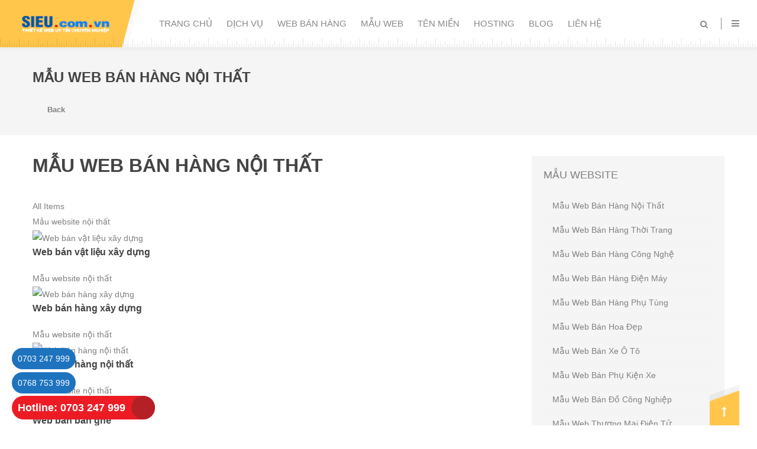

--- FILE ---
content_type: text/html; charset=utf-8
request_url: http://sieu.vn/mau-web-ban-hang-noi-that.html
body_size: 8469
content:
<!DOCTYPE HTML>
<html prefix="og: http://ogp.me/ns#" lang="en-gb" dir="ltr"  data-config='{"twitter":1,"plusone":1,"facebook":1,"style":"default"}'>

<head>
<meta name="google-site-verification" content="J28UCygUu9bgDPCz8ztPMw8YRBQItdmdtS2ID0Kn7Y8" />
<meta charset="utf-8">
<meta http-equiv="X-UA-Compatible" content="IE=edge">
<meta name="viewport" content="width=device-width, initial-scale=1">
	<base href="http://sieu.vn/mau-web-ban-hang-noi-that.html" />
	<meta name="keywords" content="sieu, sieu.vn, sieu.com.vn, thiet ke web, thiet ke website, thiet ke web uy tin, thiet ke web chuyen nghiep, thiet ke web gia re, thiet ke web theo yeu cau, thiet ke web chuan seo, thiet ke web ban hang, thiet ke web doanh nghiep, thiet ke web cong ty, thiet ke web tp hcm, thiet ke web sai gon" />
	<meta name="author" content="Super User" />
	<meta name="description" content="Thiết kế web sieu.vn, thiết kế web uy tín, thiết kế web chuyên nghiệp tại TP HCM, chuyên thiết kế web chuẩn seo, thiết kế web chuẩn điện thoại di động, thiết kế web bán hàng, Thiết kế web doanh nghiệp, Thiết kế web công ty" />
	<meta name="generator" content="Joomla! - Open Source Content Management" />
	<title>Mẫu Web Bán Hàng Nội Thất</title>
	<link href="http://sieu.vn/component/search/?Itemid=743&amp;format=opensearch" rel="search" title="Search Thiết kế web sieu.vn, thiết kế web uy tín, thiết kế web chuyên nghiệp tại TP HCM, chuyên thiết kế web chuẩn seo, thiết kế web chuẩn điện thoại di động, thiết kế web bán hàng, Thiết kế web doanh nghiệp" type="application/opensearchdescription+xml" />
	<link href="/templates/nirman/favicon.ico" rel="shortcut icon" type="image/vnd.microsoft.icon" />
	<link rel="stylesheet" href="/media/k2/assets/css/k2.fonts.css?v2.7.1" type="text/css" />
	<link rel="stylesheet" href="/templates/nirman/css/k2.css?v2.7.1" type="text/css" />
	<link rel="stylesheet" href="/plugins/system/bdthemes_shortcodes/css/shortcode-ultimate.css" type="text/css" />
	<link rel="stylesheet" href="/plugins/system/bdthemes_shortcodes/css/font-awesome.min.css" type="text/css" />
	<link rel="stylesheet" href="http://sieu.vn/templates/nirman/css/shortcodes.css" type="text/css" />
	<link rel="stylesheet" href="/plugins/system/bdthemes_shortcodes/shortcodes/heading/css/heading.css" type="text/css" />
	<link rel="stylesheet" href="/plugins/system/bdthemes_shortcodes/css/cubeportfolio.min.css" type="text/css" />
	<link rel="stylesheet" href="/plugins/system/bdthemes_shortcodes/css/magnific-popup.css" type="text/css" />
	<link rel="stylesheet" href="/plugins/system/bdthemes_shortcodes/shortcodes/portfolio/css/portfolio.css" type="text/css" />
	<link rel="stylesheet" href="/plugins/system/bdthemes_shortcodes/shortcodes/spacer/css/spacer.css" type="text/css" />
	<link rel="stylesheet" href="/modules/mod_bdthemes_logo/css/style.css" type="text/css" />
	<link rel="stylesheet" href="/modules/mod_bdthemes_header/css/header-style.css" type="text/css" />
	<link rel="stylesheet" href="/media/mod_vvisit_counter/digit_counter/default.css" type="text/css" />
	<link rel="stylesheet" href="/media/mod_vvisit_counter/stats/default.css" type="text/css" />
	<style type="text/css">
#suhead697f7179d445e.su-heading {margin-bottom: 40px;}
#suhead697f7179d445e.su-heading .su-heading-inner {font-size: 32px;line-height: 32px; color: #444;}
#suhead697f7179d445e .su-heading-inner:before {background: #666}.sus697f717ca10e2.su-spacer{height:50px;}.mainheading-wrapper {}
.mainheading-wrapper h1 {font-size: 24px; text-transform: uppercase; }
.mainheading-wrapper h4 {font-size: 48px;}
.mainheading-wrapper .heading-content { padding-top: 30px; padding-bottom: 30px;}
@media (max-width: 768px) { .mainheading-wrapper .heading-content { padding-top: 25px; padding-bottom: 25px;}}.sus697f717cec693.su-spacer{height:140px;}#suhead697f717cec837.su-heading {margin-bottom: 25px;}
#suhead697f717cec837.su-heading .su-heading-inner {font-size: 40px;line-height: 40px;}#suhead697f717cec9fe.su-heading .su-heading-inner {font-size: 78px;line-height: 78px; color: #ffc64b;}#suhead697f717cecbad.su-heading .su-heading-inner {font-size: 35px;line-height: 35px; color: #20E7F5;}
	</style>
	<script src="/media/jui/js/jquery.min.js" type="text/javascript"></script>
	<script src="/media/jui/js/jquery-migrate.min.js" type="text/javascript"></script>
	<script src="/media/jui/js/jquery-noconflict.js" type="text/javascript"></script>
	
	
	
	<script src="/media/jui/js/bootstrap.min.js" type="text/javascript"></script>
	<script src="/media/k2/assets/js/k2.frontend.js?v2.7.1&amp;sitepath=/" type="text/javascript"></script>
	<script src="/plugins/system/bdthemes_shortcodes/js/shortcode-ultimate.js" type="text/javascript"></script>
	<script src="/plugins/system/bdthemes_shortcodes/js/cubeportfolio.min.js" type="text/javascript"></script>
	<script src="/plugins/system/bdthemes_shortcodes/js/magnific-popup.js" type="text/javascript"></script>
	<script src="/plugins/system/bdthemes_shortcodes/shortcodes/portfolio/js/portfolio.js" type="text/javascript"></script>
	<script type="text/javascript">
jQuery(function($){ $(".hasTooltip").tooltip({"html": true,"container": "body"}); });
	</script>

<link rel="apple-touch-icon-precomposed" href="/templates/nirman/apple_touch_icon.png">
<link rel="stylesheet" href="/templates/nirman/css/bootstrap.css">
<style >
.bottom-b-wrapper { background-image: url(/images/sampledata/homepage1/bottom-bg.png) !important;}</style>
<link rel="stylesheet" href="/templates/nirman/css/theme.css">
<link rel="stylesheet" href="/templates/nirman/css/custom.css">
<script>
</script>
<script src="/templates/nirman/warp/vendor/uikit/js/uikit.js"></script>
<script src="/templates/nirman/warp/vendor/uikit/js/components/autocomplete.js"></script>
<script src="/templates/nirman/warp/vendor/uikit/js/components/search.js"></script>
<script src="/templates/nirman/warp/vendor/uikit/js/components/tooltip.js"></script>
<script src="/templates/nirman/warp/vendor/uikit/js/components/lightbox.js"></script>
<script src="/templates/nirman/warp/vendor/uikit/js/components/grid.js"></script>
<script src="/templates/nirman/warp/vendor/uikit/js/components/slideset.js"></script>
<script src="/templates/nirman/warp/js/social.js"></script>
<script src="/templates/nirman/js/theme.js"></script>
<script src="/templates/nirman/js/SmoothScroll.js"></script>
</head>

<body class="tm-sidebar-a-right tm-sidebars-1 tm-isblog  header-default navbar-default layout-full header-fullwidth">
	
	<div class="layout-full-wrapper">
	
		
		<div class="header-top-wrapper">
			<div class="tm-header-wrapper">


	
							<div class="tm-headerbar uk-clearfix" >
				<div class="uk-container-center">
					<nav id="tmMainMenu" class="tm-navbar-full">
						<div class="uk-navbar">

															<div class="uk-visible-large">
									
<div class="logo-container">
			<a class="tm-logo" href="http://sieu.vn/" title="Thiết kế web sieu.vn, thiết kế web uy tín, thiết kế web chuyên nghiệp tại TP HCM, chuyên thiết kế web chuẩn seo, thiết kế web chuẩn điện thoại di động, thiết kế web bán hàng, Thiết kế web doanh nghiệp" style=" height:30px;">
			<img  class="auto-hw-logo"  style=" height:30px;" src="http://sieu.vn/images/sampledata/logos/logo_white.svg" alt="Thiết kế web sieu.vn, thiết kế web uy tín, thiết kế web chuyên nghiệp tại TP HCM, chuyên thiết kế web chuẩn seo, thiết kế web chuẩn điện thoại di động, thiết kế web bán hàng, Thiết kế web doanh nghiệp" >
		</a>
	
	</div>								</div>
							

														<div class="tm-offcanvas uk-align-right uk-hidden-large">
								<a href="#offcanvas" class="uk-navbar-toggle" data-uk-offcanvas></a>
							</div>
							
														<div class="tm-modal uk-align-right uk-visible-large">
								<a href="#tm-modal" class="uk-navbar-toggle" data-uk-modal></a>
							</div>
							
							
														<div class="tm-search uk-align-right uk-visible-large">
								<div class="uk-navbar-content">
<form id="search-187-697f717cb77f8" class="uk-search" action="/mau-web-ban-hang-noi-that.html" method="post" data-uk-search="{'source': '/component/search/?tmpl=raw&amp;type=json&amp;ordering=&amp;searchphrase=all', 'param': 'searchword', 'msgResultsHeader': 'Search Results', 'msgMoreResults': 'More Results', 'msgNoResults': 'No results found', flipDropdown: 1}">
	<input class="uk-search-field" type="text" name="searchword" placeholder="search...">
	<input type="hidden" name="task"   value="search">
	<input type="hidden" name="option" value="com_search">
	<input type="hidden" name="Itemid" value="743">
</form>
</div>
							</div>
														
														
														<div class="tm-main-menu uk-visible-large uk-align-left">
								<ul class="uk-navbar-nav uk-hidden-small"><li><a href="https://sieu.vn/">TRANG CHỦ</a></li><li class="uk-parent" data-uk-dropdown="{'preventflip':'y'}" aria-haspopup="true" aria-expanded="false"><a href="/thiet-ke-web.html">DỊCH VỤ</a><div class="uk-dropdown uk-dropdown-navbar uk-dropdown-width-1"><div class="uk-grid uk-dropdown-grid"><div class="uk-width-1-1"><ul class="uk-nav uk-nav-navbar"><li><a href="/thiet-ke-web/thiet-ke-website.html">Thiết kế website</a></li><li><a href="/thiet-ke-web/thiet-ke-web-uy-tin.html">Thiết kế web uy tín</a></li><li><a href="/thiet-ke-web/thiet-ke-web-chuyen-nghiep.html">Thiết kế web chuyên nghiệp</a></li><li><a href="/thiet-ke-web/thiet-ke-web-gia-re.html">Thiết kế web giá rẻ</a></li><li><a href="/thiet-ke-web/thiet-ke-web-theo-mau.html">Thiết kế web theo mẫu</a></li><li><a href="/thiet-ke-web/thiet-ke-web-theo-yeu-cau.html">Thiết kế web theo yêu cầu</a></li><li><a href="/thiet-ke-web/thiet-ke-web-ban-hang.html">Thiết kế web bán hàng</a></li><li><a href="/thiet-ke-web/thiet-ke-web-doanh-nghiep.html">Thiết kế web doanh nghiệp</a></li><li><a href="/thiet-ke-web/thiet-ke-web-cong-ty.html">Thiết kế web công ty</a></li><li><a href="/thiet-ke-web/thiet-ke-web-nhanh.html">Thiết kế web nhanh</a></li><li><a href="/thiet-ke-web/thiet-ke-web-chuan-seo.html">Thiết kế web chuẩn SEO</a></li><li><a href="/thiet-ke-web/thiet-ke-web-chuan-dien-thoai.html">Thiết kế web chuẩn điện thoại</a></li><li><a href="/thiet-ke-web/thiet-ke-web-sieu-dep.html">Thiết kế web siêu đẹp</a></li><li><a href="/thiet-ke-web/cham-soc-nang-cap-website.html">Chăm sóc nâng cấp website</a></li><li><a href="/thiet-ke-web/lap-trinh-app.html">Lập trình App Android, IOS</a></li><li><a href="/thiet-ke-web/quang-cao-google.html">Quảng cáo Google</a></li><li><a href="/thiet-ke-web/quang-cao-facebook.html">Quảng cáo Facebook</a></li><li><a href="/thiet-ke-web/ten-mien.html">Tên miền</a></li><li><a href="/thiet-ke-web/hosting-luu-tru.html">Hosting lưu trữ</a></li></ul></div></div></div></li><li class="uk-parent" data-uk-dropdown="{'preventflip':'y'}" aria-haspopup="true" aria-expanded="false"><a href="/web-ban-hang.html">WEB BÁN HÀNG</a><div class="uk-dropdown uk-dropdown-navbar uk-dropdown-width-1"><div class="uk-grid uk-dropdown-grid"><div class="uk-width-1-1"><ul class="uk-nav uk-nav-navbar"><li><a href="/web-ban-hang/web-ban-hang-noi-that-n.html">Mẫu web bán hàng nội thất </a></li><li><a href="/web-ban-hang/web-ban-hang-thoi-trang-new.html">Mẫu web bán hàng thời trang</a></li><li><a href="/web-ban-hang/web-ban-hang-cong-nghe-new.html">Mẫu web bán hàng công nghệ</a></li><li><a href="/web-ban-hang/mau-web-ban-hang-dien-may.html">Mẫu web bán điện máy</a></li><li><a href="/web-ban-hang/mau-web-ban-hang-phu-tung.html">Mẫu web bán hàng phụ tùng</a></li><li><a href="/web-ban-hang/mau-web-ban-hoa.html">Mẫu web bán hoa</a></li><li><a href="/web-ban-hang/mau-web-ban-xe-o-to.html">Mẫu web bán xe ô tô</a></li><li><a href="/web-ban-hang/mau-web-ban-phu-kien-xe.html">Mẫu web bán phụ kiện xe</a></li><li><a href="/web-ban-hang/mau-web-ban-do-cong-nghiep.html">Mẫu web bán đồ công nghiệp</a></li><li><a href="/web-ban-hang/mau-web-thuong-mai-dien-tu.html">Mẫu web thương mại điện tử</a></li><li><a href="/web-ban-hang/mau-web-ban-hang-thuc-pham.html">Mẫu web bán hàng thực phẩm</a></li><li><a href="/web-ban-hang/mau-web-ban-do-the-thao.html">Mẫu web bán đồ thể thao</a></li><li><a href="/web-ban-hang/mau-web-ban-vat-lieu-xay-dung.html">Mẫu web vật liệu xây dựng</a></li><li><a href="/web-ban-hang/mau-web-ban-do-gia-dung.html">Mẫu web bán đồ gia dụng</a></li><li><a href="/web-ban-hang/mau-web-ban-do-lam-dep.html">Mẫu web bán đồ làm đẹp</a></li><li><a href="/web-ban-hang/web-ban-hang-phu-kien.html">Mẫu web bán hàng phụ kiện</a></li><li><a href="/web-ban-hang/mau-web-ban-thu-cong-my-nghe.html">Mẫu web bán thủ công mỹ nghệ</a></li><li><a href="/web-ban-hang/web-ban-do-choi-tre-em.html">Mẫu web bán đồ chơi trẻ em</a></li><li><a href="/web-ban-hang/mau-web-ban-hang-my-pham.html">Mẫu web bán hàng mỹ phẩm</a></li><li><a href="/web-ban-hang/mau-web-tham-my-spa.html">Mẫu web thẩm mỹ spa</a></li></ul></div></div></div></li><li class="uk-parent" data-uk-dropdown="{'preventflip':'y'}" aria-haspopup="true" aria-expanded="false"><a href="/">MẪU WEB</a><div class="uk-dropdown uk-dropdown-navbar uk-dropdown-width-1"><div class="uk-grid uk-dropdown-grid"><div class="uk-width-1-1"><ul class="uk-nav uk-nav-navbar"><li><a href="/mau-web/web-gioi-thieu-cong-ty.html">Mẫu web giới thiệu công ty</a></li><li><a href="/mau-web/web-nha-hang-cafe.html">Mẫu web nhà hàng - cafe</a></li><li><a href="/mau-web/mau-web-tai-chinh.html">Mẫu web tài chính</a></li><li><a href="/mau-web/mau-web-tu-van-du-hoc.html">Mẫu web tư vấn du học</a></li><li><a href="/mau-web/mau-web-cho-thue-xe.html">Mẫu web cho thuê xe</a></li><li><a href="/mau-web/mau-web-dich-vu-rua-xe.html">Mẫu web dịch vụ rửa xe</a></li><li><a href="/mau-web/mau-web-dich-vu-van-tai.html">Mẫu web dịch vụ vận tải</a></li><li><a href="/mau-web/mau-web-dich-vu-sua-xe.html">Mẫu web dịch vụ sửa xe</a></li><li><a href="/mau-web/mau-web-gia-su.html">Mẫu web gia sư</a></li><li><a href="/mau-web/mau-web-khach-san.html">Mẫu web khách sạn</a></li><li><a href="/mau-web/mau-web-y-te.html">Mẫu web y tế</a></li><li><a href="/mau-web/mau-web-thiet-bi-y-te.html">Mẫu web thiết bị y tế</a></li><li><a href="/mau-web/mau-web-bao-hiem.html">Mẫu web bảo hiểm</a></li><li><a href="/mau-web/mau-web-nha-khoa.html">Mẫu web nha khoa</a></li><li><a href="/mau-web/mau-web-quang-cao.html">Mẫu web quảng cáo</a></li><li><a href="/mau-web/mau-web-tin-dung.html">Mẫu web tín dụng</a></li></ul></div></div></div></li><li><a href="/ten-mien-gia-re.html">TÊN MIỀN</a></li><li><a href="/hosting.html">HOSTING</a></li><li class="uk-parent" data-uk-dropdown="{'preventflip':'y'}" aria-haspopup="true" aria-expanded="false"><a href="/blog.html">BLOG</a><div class="uk-dropdown uk-dropdown-navbar uk-dropdown-width-1"><div class="uk-grid uk-dropdown-grid"><div class="uk-width-1-1"><ul class="uk-nav uk-nav-navbar"><li><a href="/blog/khuyen-mai.html">Khuyến Mãi</a></li><li><a href="/blog/thiet-ke-website.html">Thiết kế website</a></li><li><a href="/blog/thiet-ke-web-viet-nam.html">Thiết kế web Việt Nam</a></li></ul></div></div></div></li><li><a href="/lien-he.html">LIÊN HỆ</a></li></ul>							</div>
							
															<div class="uk-hidden-large tm-logo-small">
									
<div class="logo-container">
			<a class="tm-logo" href="http://sieu.vn/" title="Thiết kế web sieu.vn, thiết kế web uy tín, thiết kế web chuyên nghiệp tại TP HCM, chuyên thiết kế web chuẩn seo, thiết kế web chuẩn điện thoại di động, thiết kế web bán hàng, Thiết kế web doanh nghiệp" style=" height:30px;margin:-1px 0 0 0;">
			<img  class="auto-hw-logo"  style=" height:30px;" src="http://sieu.vn/images/sampledata/logos/logo.svg" alt="Thiết kế web sieu.vn, thiết kế web uy tín, thiết kế web chuyên nghiệp tại TP HCM, chuyên thiết kế web chuẩn seo, thiết kế web chuẩn điện thoại di động, thiết kế web bán hàng, Thiết kế web doanh nghiệp" >
		</a>
	
	</div>								</div>
													</div>
					</nav>
				</div>
			</div>
				
	
		
	
</div>


		</div>

					<div class="heading-wrapper" id="tmHeading">
				<section class="tm-heading">
					<div class=""><div class="panel-content">
<div class="mainheading-wrapper"  style="">
	<div class="uk-container uk-container-center heading-content heading-align-left">
		<div class="heading-text-wrapper">
			<div class="header_text">
				<h1>Mẫu Web Bán Hàng Nội Thất</h1>
								<div class="clearfix"></div>
			</div>
		</div>
					<div class="heading-back-button-wrapper">
				<div class="heading-back-button">
					<a class="readon" onclick="history.back()">
						<i class="fa fa-arrow-left"></i> <span>Back</span>
					</a>
				</div>
			</div>
				

		<div class="clearfix"></div>
	</div>
	
	
</div>
</div></div>				</section>
			</div>
		
		
		
		
		
		
				
			<div class="mainbody-wrapper" id="tmMainBody">
		<div class="uk-container uk-container-center">
			<div class="tm-middle uk-grid" data-uk-grid-match data-uk-grid-margin>

								<div class="tm-main uk-width-medium-7-10">

					
										<main class="tm-content">
						<div id="system-message-container">
</div>
<article class="uk-article" >

	
	
	
	

	
		
		<div>
		
<div id="suhead697f7179d445e" class="su-heading su-heading-style-1 su-heading-align-center"><h1 class="su-heading-inner">MẪU WEB BÁN HÀNG NỘI THẤT</h1></div> <div id="sup697f7179d9107" class="su-portfolio su-portfolio-filter-align-center" data-scid="sup697f7179d9107" data-layout="grid" data-loading_animation="default" data-filter_animation="rotateSides" data-horizontal_gap="10" data-vertical_gap="10" data-large="3" data-medium="3" data-small="1" data-filter_deeplink="false" data-loadmoreaction="click" ><div id="sup697f7179d9107_filter" class="su-filter-style1">
								<div data-filter="*" class="cbp-filter-item-active cbp-filter-item">
									All Items
								</div><div class="cbp-filter-item" data-filter=".m-u-website-n-i-th-t">Mẫu website nội thất</div>
						</div><div id="sup697f7179d9107_container" class="cbp su-portfolio-style4"><div class="cbp-item m-u-website-n-i-th-t">
						<div class="cbp-caption">
							<div class="sup-img-wrap"><img src="http://sieu.vn/cache/shortcodes/464131a32be92db1eb03bd70266fdd38_XL-640x1008.jpg" alt="Web bán vật liệu xây dựng"></div>
						<div class="cbp-caption-activeWrap">
							<div class="sup-desc-wrap">
								<div class="sup-desc-inner"><div class="sup-link-wrap"><a href="http://sieu.vn/media/k2/items/cache/464131a32be92db1eb03bd70266fdd38_XL.jpg" class="su-lightbox-item sup-zoom" title="Web bán vật liệu xây dựng"></a><a href="/component/k2/m-u-web-ban-v-t-li-u-xay-d-ng.html" class="sup-link" title="Web bán vật liệu xây dựng"></a></div><div class="sup-meta-wrap">
										<a href="/component/k2/m-u-web-ban-v-t-li-u-xay-d-ng.html" class="sup-title"><h4>Web bán vật liệu xây dựng</h4></a>
										<div class="sup-meta">Mẫu website nội thất</div>
									</div>
								</div>
							</div>
						</div>
						</div>
					</div><div class="cbp-item m-u-website-n-i-th-t">
						<div class="cbp-caption">
							<div class="sup-img-wrap"><img src="http://sieu.vn/cache/shortcodes/ebe9ac202a3149b75a8ae8adb2e1d8a7_XL-640x1008.jpg" alt="Web bán hàng xây dựng"></div>
						<div class="cbp-caption-activeWrap">
							<div class="sup-desc-wrap">
								<div class="sup-desc-inner"><div class="sup-link-wrap"><a href="http://sieu.vn/media/k2/items/cache/ebe9ac202a3149b75a8ae8adb2e1d8a7_XL.jpg" class="su-lightbox-item sup-zoom" title="Web bán hàng xây dựng"></a><a href="/component/k2/web-ban-hang-xay-dung.html" class="sup-link" title="Web bán hàng xây dựng"></a></div><div class="sup-meta-wrap">
										<a href="/component/k2/web-ban-hang-xay-dung.html" class="sup-title"><h4>Web bán hàng xây dựng</h4></a>
										<div class="sup-meta">Mẫu website nội thất</div>
									</div>
								</div>
							</div>
						</div>
						</div>
					</div><div class="cbp-item m-u-website-n-i-th-t">
						<div class="cbp-caption">
							<div class="sup-img-wrap"><img src="http://sieu.vn/cache/shortcodes/a9ccd7cd1c4267a50c67ac0bd7180172_XL-640x1008.jpg" alt="Web bán hàng nội thất"></div>
						<div class="cbp-caption-activeWrap">
							<div class="sup-desc-wrap">
								<div class="sup-desc-inner"><div class="sup-link-wrap"><a href="http://sieu.vn/media/k2/items/cache/a9ccd7cd1c4267a50c67ac0bd7180172_XL.jpg" class="su-lightbox-item sup-zoom" title="Web bán hàng nội thất"></a><a href="/component/k2/web-bang-hang-noi-that.html" class="sup-link" title="Web bán hàng nội thất"></a></div><div class="sup-meta-wrap">
										<a href="/component/k2/web-bang-hang-noi-that.html" class="sup-title"><h4>Web bán hàng nội thất</h4></a>
										<div class="sup-meta">Mẫu website nội thất</div>
									</div>
								</div>
							</div>
						</div>
						</div>
					</div><div class="cbp-item m-u-website-n-i-th-t">
						<div class="cbp-caption">
							<div class="sup-img-wrap"><img src="http://sieu.vn/cache/shortcodes/1c6c813bb9d5494160041c1c4ee2fb70_XL-640x1008.jpg" alt="Web bán bàn ghế"></div>
						<div class="cbp-caption-activeWrap">
							<div class="sup-desc-wrap">
								<div class="sup-desc-inner"><div class="sup-link-wrap"><a href="http://sieu.vn/media/k2/items/cache/1c6c813bb9d5494160041c1c4ee2fb70_XL.jpg" class="su-lightbox-item sup-zoom" title="Web bán bàn ghế"></a><a href="/component/k2/web-ban-ban-ghe-noi-that.html" class="sup-link" title="Web bán bàn ghế"></a></div><div class="sup-meta-wrap">
										<a href="/component/k2/web-ban-ban-ghe-noi-that.html" class="sup-title"><h4>Web bán bàn ghế</h4></a>
										<div class="sup-meta">Mẫu website nội thất</div>
									</div>
								</div>
							</div>
						</div>
						</div>
					</div><div class="cbp-item m-u-website-n-i-th-t">
						<div class="cbp-caption">
							<div class="sup-img-wrap"><img src="http://sieu.vn/cache/shortcodes/b8cc41f2c23fcd5970f74c3c49efafec_XL-640x1050.jpg" alt="Web bán đồ nội thất"></div>
						<div class="cbp-caption-activeWrap">
							<div class="sup-desc-wrap">
								<div class="sup-desc-inner"><div class="sup-link-wrap"><a href="http://sieu.vn/media/k2/items/cache/b8cc41f2c23fcd5970f74c3c49efafec_XL.jpg" class="su-lightbox-item sup-zoom" title="Web bán đồ nội thất"></a><a href="/component/k2/web-ban-do-noi-that.html" class="sup-link" title="Web bán đồ nội thất"></a></div><div class="sup-meta-wrap">
										<a href="/component/k2/web-ban-do-noi-that.html" class="sup-title"><h4>Web bán đồ nội thất</h4></a>
										<div class="sup-meta">Mẫu website nội thất</div>
									</div>
								</div>
							</div>
						</div>
						</div>
					</div><div class="cbp-item m-u-website-n-i-th-t">
						<div class="cbp-caption">
							<div class="sup-img-wrap"><img src="http://sieu.vn/cache/shortcodes/62fb5f1024529266c6e71c0c0c9ddb3c_XL-640x1008.jpg" alt="Web bán hàng tổng hợp"></div>
						<div class="cbp-caption-activeWrap">
							<div class="sup-desc-wrap">
								<div class="sup-desc-inner"><div class="sup-link-wrap"><a href="http://sieu.vn/media/k2/items/cache/62fb5f1024529266c6e71c0c0c9ddb3c_XL.jpg" class="su-lightbox-item sup-zoom" title="Web bán hàng tổng hợp"></a><a href="/component/k2/web-bang-hang-tong-hop.html" class="sup-link" title="Web bán hàng tổng hợp"></a></div><div class="sup-meta-wrap">
										<a href="/component/k2/web-bang-hang-tong-hop.html" class="sup-title"><h4>Web bán hàng tổng hợp</h4></a>
										<div class="sup-meta">Mẫu website nội thất</div>
									</div>
								</div>
							</div>
						</div>
						</div>
					</div></div><div class="clearfix"></div></div> <div class="su-spacer sus697f717ca10e2"></div>
	</div>
		
	
	
</article>					</main>
					
					
				</div>
				
	            	            	            	            	            <aside class="tm-sidebar-a uk-width-medium-3-10"><div class="uk-panel uk-panel-box"><h3 class="uk-panel-title"><span class="uk-title-text"><span class="tfw">MẪU</span> WEBSITE</span></h3><div class="panel-content"><ul class="uk-nav uk-nav-parent-icon uk-nav-side" data-uk-nav="{}"><li class="uk-active"><a href="/mau-web-ban-hang-noi-that.html">Mẫu Web Bán Hàng Nội Thất</a></li><li><a href="/mau-web-ban-hang-thoi-trang.html">Mẫu Web Bán Hàng Thời Trang</a></li><li><a href="/mau-web-ban-hang-cong-nghe.html">Mẫu Web Bán Hàng Công Nghệ</a></li><li><a href="/mau-web-ban-hang-dien-may.html">Mẫu Web Bán Hàng Điện Máy</a></li><li><a href="/mau-web-ban-hang-phu-tung.html">Mẫu Web Bán Hàng Phụ Tùng</a></li><li><a href="/mau-web-ban-hoa-dep.html">Mẫu Web Bán Hoa Đẹp</a></li><li><a href="/mau-web-ban-xe-o-to.html">Mẫu Web Bán Xe Ô Tô</a></li><li><a href="/mau-web-ban-phu-kien-xe.html">Mẫu Web Bán Phụ Kiện Xe</a></li><li><a href="/mau-web-ban-do-cong-nghiep.html">Mẫu Web Bán Đồ Công Nghiệp</a></li><li><a href="/mau-web-thuong-mai-dien-tu.html">Mẫu Web Thương Mại Điện Tử</a></li><li><a href="/mau-web-ban-hang-thuc-pham.html">Mẫu Web Bán Hàng Thực Phẩm</a></li><li><a href="/mau-web-ban-hang-the-thao.html">Mẫu Web Bán Hàng Thể Thao</a></li><li><a href="/mau-web-vat-lieu-xay-dung.html">Mẫu Web Vật Liệu Xây Dựng</a></li><li><a href="/mau-web-ban-do-gia-dung.html">Mẫu Web Bán Đồ Gia Dụng</a></li><li><a href="/mau-web-ban-do-lam-dep.html">Mẫu Web Bán Đồ Làm Đẹp</a></li><li><a href="/mau-web-ban-do-phu-kien.html">Mẫu Web Bán Đồ Phụ Kiện</a></li><li><a href="/mau-web-thu-cong-my-nghe.html">Mẫu Web Thủ Công Mỹ Nghệ</a></li><li><a href="/mau-web-ban-do-choi-tre-em.html">Mẫu Web Đồ Chơi Trẻ Em</a></li><li><a href="/mau-web-ban-do-my-pham.html">Mẫu Web Bán Đồ Mỹ Phẩm</a></li><li><a href="/mau-web-spa.html">Mẫu Web Spa</a></li><li><a href="/mau-web-gioi-thieu-cong-ty.html">Mẫu Web Giới Thiệu Công Ty</a></li><li><a href="/mau-web-nha-hang-cafe.html">Mẫu Web Nhà Hàng Cafe</a></li><li><a href="/mau-web-tai-chinh.html">Mẫu Web Tài Chính</a></li></ul></div></div>
<div class="uk-panel uk-panel-box"><h3 class="uk-panel-title"><span class="uk-title-text"><span class="tfw">Thống</span> kê truy cập</span></h3><div class="panel-content"><!-- Vinaora Visitors Counter >> http://vinaora.com/ -->
<style type="text/css">
	.vfleft{float:left;}.vfright{float:right;}.vfclear{clear:both;}.valeft{text-align:left;}.varight{text-align:right;}.vacenter{text-align:center;}
	#vvisit_counter624 .vstats_counter{margin-top: 5px;}
	#vvisit_counter624 .vrow{height:24px;}
	#vvisit_counter624 .vstats_icon{margin-right:5px;}
	#vvisit_counter624{padding:5px;}</style>
<div id="vvisit_counter624" class="vvisit_counter vacenter">
	<div class="vdigit_counter"><span class="vdigit-1" title="Vinaora Visitors Counter">1</span><span class="vdigit-0" title="Vinaora Visitors Counter">0</span><span class="vdigit-9" title="Vinaora Visitors Counter">9</span><span class="vdigit-1" title="Vinaora Visitors Counter">1</span><span class="vdigit-5" title="Vinaora Visitors Counter">5</span><span class="vdigit-1" title="Vinaora Visitors Counter">1</span><span class="vdigit-0" title="Vinaora Visitors Counter">0</span><span class="vdigit-1" title="Vinaora Visitors Counter">1</span></div>
	<div class="vstats_counter">
		<div class="vstats_icon vfleft varight">
			<div class="vrow vstats-vtoday" title="2026-02-01"></div><div class="vfclear"></div><div class="vrow vstats-vyesterday" title="2026-01-31"></div><div class="vfclear"></div><div class="vrow vstats-vxweek" title="2026-01-25"></div><div class="vfclear"></div><div class="vrow vstats-vlweek" title="2026-01-18"></div><div class="vfclear"></div><div class="vrow vstats-vxmonth" title="2026-02-01"></div><div class="vfclear"></div><div class="vrow vstats-vlmonth" title="2026-01-01"></div><div class="vfclear"></div><div class="vrow vstats-vall" title=""></div><div class="vfclear"></div>		</div>
		<div class="vstats_title vfleft valeft">
			<div class="vrow" title="">Hôm nay</div><div class="vfclear"></div><div class="vrow" title="">Hôm qua</div><div class="vfclear"></div><div class="vrow" title="">Tuần này</div><div class="vfclear"></div><div class="vrow" title="">Tuần trước</div><div class="vfclear"></div><div class="vrow" title="">Tháng này</div><div class="vfclear"></div><div class="vrow" title="">Tháng trước</div><div class="vfclear"></div><div class="vrow" title="">Tất cả</div><div class="vfclear"></div>		</div>
		<div class="vstats_number varight">
			<div class="vrow" title="">5875</div><div class="vrow" title="">12870</div><div class="vrow" title="">83506</div><div class="vrow" title="">10713193</div><div class="vrow" title="">5875</div><div class="vrow" title="">494923</div><div class="vrow" title="">10915101</div>		</div>
		<div class="vfclear"></div>
	</div>
	<hr style="margin-bottom: 5px;"/>
	<div style="margin-bottom: 5px;">Your IP: 3.143.169.95</div>
	<div>2026-02-01 15:30</div>
<div style="margin-top:5px;"><a href="http://vinaora.com/" title="Vinaora Visitors Counter" target="_blank">Visitors Counter</a></div></div>
<!-- Vinaora Visitors Counter >> http://vinaora.com/ --></div></div></aside>
	            	            
			</div>
		</div>
	</div>

				
					<div class="breadcrumbs-wrapper" id="tmBreadcrumbs">
				<div class="uk-container uk-container-center">
					
<ul class="uk-breadcrumb ">
	<li class="active uk-hidden-small">You are here: </li><li><a href="/" class="pathway">Home</a><span class="breadcrumb-divider"></span></li><li class="uk-active"><span>Mẫu Web Bán Hàng Nội Thất</span></li></ul>
				</div>
			</div>
		
		
			<div id="footer-section">
				
									<div class="bottom-b-wrapper tm-padding-small" id="tmBottomB">

												<div class="uk-container uk-container-center">
							<section class="tm-bottom-b uk-grid" data-uk-grid-match="{target:'> div > .uk-panel'}" data-uk-grid-margin>
								
<div class="uk-width-1-1 uk-width-medium-1-4"><div class="uk-panel"><h3 class="uk-panel-title"><span class="uk-title-text"><span class="tfw">VÊ</span> CHÚNG TÔI</span></h3><div class="panel-content">
	<p><img src="/images/sampledata/logos/logo.svg" alt="sieu.vn" width="250" /></p>
<p>Chuyên thiết kế website shop bán hàng và doanh nghiệp, quảng cáo tìm kiếm khách hàng mới cho khách hàng.</p>
<p><strong>Website:</strong> <a title="sieu.vn" href="https://sieu.vn/" target="_blank"> sieu.vn</a></p>
<p><strong>Website:</strong> <a title="sieu.com.vn" href="https://sieu.com.vn/" target="_blank"> sieu.com.vn</a></p>
<p><strong>Website:</strong> <a title="thietkewebuytin.com.vn" href="https://thietkewebuytin.com.vn/" target="_blank"> thietkewebuytin.com.vn</a></p>
</div></div></div>

<div class="uk-width-1-1 uk-width-medium-1-4"><div class="uk-panel"><h3 class="uk-panel-title"><span class="uk-title-text"><span class="tfw">LIÊN</span> HỆ</span></h3><div class="panel-content">
	<ul class="contact-us">
<li>
<p><span class="title">Địa chỉ HCM: </span>229/50/9 Tây Thạnh, P. Tây Thạnh, Q. Tân Phú, HCM</p>
<p><span class="title">Địa chỉ Lâm Đồng: </span>106 Đường 3/2, TT ĐạTẻh, Huyện Đạ Huoai, Lâm Đồng</p>
<p><span class="title">Địa chỉ Lâm Đồng: </span>5/3 Đường 3/2, TT ĐạTẻh, Huyện Đạ Huoai, Lâm Đồng</p>
</li>
<li>
<p><span class="title">Điện thoại:</span> 028 3816 0755</p>
<p><span class="title">Kinh Doanh 1:</span> 0703 247 999</p>
<p><span class="title">Kinh Doanh 2:</span> 0768 753 999</p>
<p><span class="title">Kỹ thuật:</span> 0934 133 567</p>
<p><span class="title">Hotline:</span> 0934 133 567</p>
<p><span class="title">E-mail:</span> care@sieu.com.vn</p>
<p><span class="title">E-mail:</span> sieucomvn2010@gmail.com</p>
<p><span class="title">Website:</span> <a href="https://sieu.vn/">sieu.vn</a> - <a href="https://sieu.com.vn/">sieu.com.vn</a> - <a href="https://thietkewebchuyennghiep.vn/">thietkewebchuyennghiep.vn</a> - <a href="https://thietkewebuytin.com.vn/">thietkewebuytin.com.vn</a></p>
</li>
</ul>
</div></div></div>

<div class="uk-width-1-1 uk-width-medium-1-4"><div class="uk-panel"><h3 class="uk-panel-title"><span class="uk-title-text"><span class="tfw">DỊCH</span> VỤ</span></h3><div class="panel-content">
	<ul class="uk-list uk-list-line">
<li><a href="/thiet-ke-web.html">Thiết kế website</a></li>
<li><a href="/ten-mien-gia-re.html">Tên miền</a></li>
<li><a href="/hosting.html">Hosting</a></li>
<li><a href="#">Email Doanh Nghiệp</a></li>
<li><a href="/thiet-ke-web/quang-cao-google.html">Quảng Cáo Google </a></li>
<li><a href="/thiet-ke-web/quang-cao-facebook.html">Quảng cáo Facebook</a></li>
<li><a href="/lien-he/huong-dan-thanh-toan.html">Hướng dẫn thanh toán</a></li>
</ul>
</div></div></div>

<div class="uk-width-1-1 uk-width-medium-1-4"><div class="uk-panel"><h3 class="uk-panel-title"><span class="uk-title-text"><span class="tfw">THIẾT</span> KẾ WEB CHUYÊN NGHIỆP</span></h3><div class="panel-content">
	<ul class="uk-list uk-list-line">
<li><a href="/thiet-ke-web/thiet-ke-web-uy-tin.html">Thiết kế web uy tín</a></li>
<li><a href="/thiet-ke-web/thiet-ke-web-chuyen-nghiep.html">Thiết kế web chuyên nghiệp</a></li>
<li><a href="/thiet-ke-web/thiet-ke-web-gia-re.html">Thiết kế web giá rẻ</a></li>
<li><a href="/thiet-ke-web/thiet-ke-web-theo-mau.html">Thiết kế web mẫu</a></li>
<li><a href="/thiet-ke-web/thiet-ke-web-theo-yeu-cau.html">Thiết kế web theo yêu cầu</a></li>
<li><a href="/thiet-ke-web/thiet-ke-web-ban-hang.html">Thiết kế web shop bán hàng</a></li>
<li><a href="/thiet-ke-web/thiet-ke-web-cong-ty.html">Thiết kế web công ty</a></li>
<li><a href="/thiet-ke-web/thiet-ke-web-chuan-seo.html">Thiết kế web chuẩn SEO</a></li>
<li><a href="/thiet-ke-web/thiet-ke-web-doanh-nghiep.html">Thiết kế web doanh nghiệp</a></li>
</ul>
</div></div></div>
							</section>
						</div>
											</div>
				
									<div class="footer-wrapper">
						<div class="uk-container uk-container-center">
							<footer class="tm-footer">
								<div class="uk-text-center">
									<div class="footer">
										<div class="uk-panel"><div class="panel-content">
	<p class="copyright">© Copyright 2021 - Thiết Kế Website - <a href="https://sieu.vn/" target="_blank">Sieu.vn</a></p>
</div></div>									</div>
								</div>				
								
								
							</footer>

						</div>
					</div>
				
				
			</div>
		


					<a class="tm-totop-scroller" data-uk-smooth-scroll href="#"></a>
		
					<div id="offcanvas" class="uk-offcanvas">
				<div class="uk-offcanvas-bar uk-offcanvas-bar-flip"><div class="uk-panel"><div class="panel-content">
<form id="search-189-697f717ce4f3d" class="uk-search" action="/mau-web-ban-hang-noi-that.html" method="post" >
	<input class="uk-search-field" type="text" name="searchword" placeholder="search...">
	<input type="hidden" name="task"   value="search">
	<input type="hidden" name="option" value="com_search">
	<input type="hidden" name="Itemid" value="743">
</form>
</div></div>
<ul class="uk-nav uk-nav-offcanvas"><li><a href="https://sieu.vn/">TRANG CHỦ</a></li><li class="uk-parent"><a href="/thiet-ke-web.html">DỊCH VỤ</a><ul class="uk-nav-sub"><li><a href="/thiet-ke-web/thiet-ke-website.html">Thiết kế website</a></li><li><a href="/thiet-ke-web/thiet-ke-web-uy-tin.html">Thiết kế web uy tín</a></li><li><a href="/thiet-ke-web/thiet-ke-web-chuyen-nghiep.html">Thiết kế web chuyên nghiệp</a></li><li><a href="/thiet-ke-web/thiet-ke-web-gia-re.html">Thiết kế web giá rẻ</a></li><li><a href="/thiet-ke-web/thiet-ke-web-theo-mau.html">Thiết kế web theo mẫu</a></li><li><a href="/thiet-ke-web/thiet-ke-web-theo-yeu-cau.html">Thiết kế web theo yêu cầu</a></li><li><a href="/thiet-ke-web/thiet-ke-web-ban-hang.html">Thiết kế web bán hàng</a></li><li><a href="/thiet-ke-web/thiet-ke-web-doanh-nghiep.html">Thiết kế web doanh nghiệp</a></li><li><a href="/thiet-ke-web/thiet-ke-web-cong-ty.html">Thiết kế web công ty</a></li><li><a href="/thiet-ke-web/thiet-ke-web-nhanh.html">Thiết kế web nhanh</a></li><li><a href="/thiet-ke-web/thiet-ke-web-chuan-seo.html">Thiết kế web chuẩn SEO</a></li><li><a href="/thiet-ke-web/thiet-ke-web-chuan-dien-thoai.html">Thiết kế web chuẩn điện thoại</a></li><li><a href="/thiet-ke-web/thiet-ke-web-sieu-dep.html">Thiết kế web siêu đẹp</a></li><li><a href="/thiet-ke-web/cham-soc-nang-cap-website.html">Chăm sóc nâng cấp website</a></li><li><a href="/thiet-ke-web/lap-trinh-app.html">Lập trình App Android, IOS</a></li><li><a href="/thiet-ke-web/quang-cao-google.html">Quảng cáo Google</a></li><li><a href="/thiet-ke-web/quang-cao-facebook.html">Quảng cáo Facebook</a></li><li><a href="/thiet-ke-web/ten-mien.html">Tên miền</a></li><li><a href="/thiet-ke-web/hosting-luu-tru.html">Hosting lưu trữ</a></li></ul></li><li class="uk-parent"><a href="/web-ban-hang.html">WEB BÁN HÀNG</a><ul class="uk-nav-sub"><li><a href="/web-ban-hang/web-ban-hang-noi-that-n.html">Mẫu web bán hàng nội thất </a></li><li><a href="/web-ban-hang/web-ban-hang-thoi-trang-new.html">Mẫu web bán hàng thời trang</a></li><li><a href="/web-ban-hang/web-ban-hang-cong-nghe-new.html">Mẫu web bán hàng công nghệ</a></li><li><a href="/web-ban-hang/mau-web-ban-hang-dien-may.html">Mẫu web bán điện máy</a></li><li><a href="/web-ban-hang/mau-web-ban-hang-phu-tung.html">Mẫu web bán hàng phụ tùng</a></li><li><a href="/web-ban-hang/mau-web-ban-hoa.html">Mẫu web bán hoa</a></li><li><a href="/web-ban-hang/mau-web-ban-xe-o-to.html">Mẫu web bán xe ô tô</a></li><li><a href="/web-ban-hang/mau-web-ban-phu-kien-xe.html">Mẫu web bán phụ kiện xe</a></li><li><a href="/web-ban-hang/mau-web-ban-do-cong-nghiep.html">Mẫu web bán đồ công nghiệp</a></li><li><a href="/web-ban-hang/mau-web-thuong-mai-dien-tu.html">Mẫu web thương mại điện tử</a></li><li><a href="/web-ban-hang/mau-web-ban-hang-thuc-pham.html">Mẫu web bán hàng thực phẩm</a></li><li><a href="/web-ban-hang/mau-web-ban-do-the-thao.html">Mẫu web bán đồ thể thao</a></li><li><a href="/web-ban-hang/mau-web-ban-vat-lieu-xay-dung.html">Mẫu web vật liệu xây dựng</a></li><li><a href="/web-ban-hang/mau-web-ban-do-gia-dung.html">Mẫu web bán đồ gia dụng</a></li><li><a href="/web-ban-hang/mau-web-ban-do-lam-dep.html">Mẫu web bán đồ làm đẹp</a></li><li><a href="/web-ban-hang/web-ban-hang-phu-kien.html">Mẫu web bán hàng phụ kiện</a></li><li><a href="/web-ban-hang/mau-web-ban-thu-cong-my-nghe.html">Mẫu web bán thủ công mỹ nghệ</a></li><li><a href="/web-ban-hang/web-ban-do-choi-tre-em.html">Mẫu web bán đồ chơi trẻ em</a></li><li><a href="/web-ban-hang/mau-web-ban-hang-my-pham.html">Mẫu web bán hàng mỹ phẩm</a></li><li><a href="/web-ban-hang/mau-web-tham-my-spa.html">Mẫu web thẩm mỹ spa</a></li></ul></li><li class="uk-parent"><a href="/">MẪU WEB</a><ul class="uk-nav-sub"><li><a href="/mau-web/web-gioi-thieu-cong-ty.html">Mẫu web giới thiệu công ty</a></li><li><a href="/mau-web/web-nha-hang-cafe.html">Mẫu web nhà hàng - cafe</a></li><li><a href="/mau-web/mau-web-tai-chinh.html">Mẫu web tài chính</a></li><li><a href="/mau-web/mau-web-tu-van-du-hoc.html">Mẫu web tư vấn du học</a></li><li><a href="/mau-web/mau-web-cho-thue-xe.html">Mẫu web cho thuê xe</a></li><li><a href="/mau-web/mau-web-dich-vu-rua-xe.html">Mẫu web dịch vụ rửa xe</a></li><li><a href="/mau-web/mau-web-dich-vu-van-tai.html">Mẫu web dịch vụ vận tải</a></li><li><a href="/mau-web/mau-web-dich-vu-sua-xe.html">Mẫu web dịch vụ sửa xe</a></li><li><a href="/mau-web/mau-web-gia-su.html">Mẫu web gia sư</a></li><li><a href="/mau-web/mau-web-khach-san.html">Mẫu web khách sạn</a></li><li><a href="/mau-web/mau-web-y-te.html">Mẫu web y tế</a></li><li><a href="/mau-web/mau-web-thiet-bi-y-te.html">Mẫu web thiết bị y tế</a></li><li><a href="/mau-web/mau-web-bao-hiem.html">Mẫu web bảo hiểm</a></li><li><a href="/mau-web/mau-web-nha-khoa.html">Mẫu web nha khoa</a></li><li><a href="/mau-web/mau-web-quang-cao.html">Mẫu web quảng cáo</a></li><li><a href="/mau-web/mau-web-tin-dung.html">Mẫu web tín dụng</a></li></ul></li><li><a href="/ten-mien-gia-re.html">TÊN MIỀN</a></li><li><a href="/hosting.html">HOSTING</a></li><li class="uk-parent"><a href="/blog.html">BLOG</a><ul class="uk-nav-sub"><li><a href="/blog/khuyen-mai.html">Khuyến Mãi</a></li><li><a href="/blog/thiet-ke-website.html">Thiết kế website</a></li><li><a href="/blog/thiet-ke-web-viet-nam.html">Thiết kế web Việt Nam</a></li></ul></li><li><a href="/lien-he.html">LIÊN HỆ</a></li></ul></div>
			</div>
		
					<div id="tm-modal" class="uk-modal tm-modal-wrapper">
				<div class="uk-modal-dialog">
					<div class="uk-margin-large-bottom uk-flex uk-flex-center">
					    <a class="uk-modal-close tm-icon"><div class="tm-icon-close"></div></a>
					</div>
					<div class=""><div class="panel-content">
	<div class="su-spacer sus697f717cec693"></div> <div id="suhead697f717cec837" class="su-heading su-heading-style-default su-heading-align-center"><h3 class="su-heading-inner">THIẾT KẾ WEB UY TÍN CHUYÊN NGHIỆP</h3></div> <div id="suhead697f717cec9fe" class="su-heading su-heading-style-none su-heading-align-center"><h1 class="su-heading-inner"> SIEU.VN</h1></div> <div id="suhead697f717cecbad" class="su-heading su-heading-style-none su-heading-align-center"><h1 class="su-heading-inner"> HOTLINE: 0703 247 999 - 0768 753 999</h1></div>
</div></div>				</div>
			</div>
		
		
			</div>

	<div class="call-mobile2">
<a data-animate="fadeInDown" rel="noopener noreferrer" href="http://zalo.me/0703247999" target="_blank" class="button success" style="border-radius:99px;" data-animated="true">
    <span>0703 247 999</span></a>
</div>

<div class="call-mobile1">
<a data-animate="fadeInDown" rel="noopener noreferrer" href="http://zalo.me/0768753999" target="_blank" class="button success" style="border-radius:99px;" data-animated="true">
    <span>0768 753 999</span></a>
</div>

<div class="call-mobile">

			<a id="callnowbutton" href="tel:0703247999">Hotline: 0703 247 999</a><i class="fa fa-phone"></i>
	</div>


<style>
.success.is-underline:hover, .success.is-outline:hover, .success {
    background-color: #1E73BE;
    padding: 10px;
    color: white !important;
}
            .call-mobile {background: #ED1C24;position: fixed;bottom: 10px;height: 40px;line-height: 40px;
                padding: 0 0px 0 0px;border-radius: 40px;color: #fff;left: 20px;z-index: 99999;
                }
            .call-mobile1 {position: fixed;bottom: 52px;height: 40px;line-height: 40px;
                padding: 0 0px 0 0px;border-radius: 40px;color: #fff;left: 20px;z-index: 99999;
                }
   .call-mobile2 {position: fixed;bottom: 93px;height: 40px;line-height: 40px;
                padding: 0 0px 0 0px;border-radius: 40px;color: #fff;left: 20px;z-index: 99999;
                }
			.call-mobile i {font-size: 20px;line-height: 40px;background: #B52026;
                border-radius: 100%;width: 40px;height: 40px;
                text-align: center; float: right;
            }
            .call-mobile a {color: #fff;font-size: 18px;font-weight: bold; text-decoration: none;
                    margin-right: 10px; padding-left: 10px;}
		</style>
		
<!-- Load Facebook SDK for JavaScript -->
      <div id="fb-root"></div>
      <script>
        window.fbAsyncInit = function() {
          FB.init({
            xfbml            : true,
            version          : 'v8.0'
          });
        };

        (function(d, s, id) {
        var js, fjs = d.getElementsByTagName(s)[0];
        if (d.getElementById(id)) return;
        js = d.createElement(s); js.id = id;
        js.src = 'https://connect.facebook.net/vi_VN/sdk/xfbml.customerchat.js';
        fjs.parentNode.insertBefore(js, fjs);
      }(document, 'script', 'facebook-jssdk'));</script>

      <!-- Your Chat Plugin code -->
      <div class="fb-customerchat"
        attribution=setup_tool
        page_id="102546348240141"
  logged_in_greeting="Xin chào, Chúng tôi có thể hỗ trợ được gì cho bạn ?"
  logged_out_greeting="Xin chào, Chúng tôi có thể hỗ trợ được gì cho bạn ?">
      </div>
</body>
</html>

--- FILE ---
content_type: text/css
request_url: http://sieu.vn/templates/nirman/css/shortcodes.css
body_size: 4106
content:
/*Heading*/
.su-heading-style-default .su-heading-inner {
    display: inline-block;
    position: relative;
}
.su-heading-style-default .su-heading-inner:before, 
.su-heading-style-default .su-heading-inner:after {
    font-family: FontAwesome;
    content: "\f104";
    position: absolute;
    color: #300;
    font-size: 28px;
}
.su-heading-style-default .su-heading-inner:before {
    -webkit-transform: rotate(45deg);
    transform: rotate(45deg);
    left: -15px;
    top: -15px;
}
.su-heading-style-default .su-heading-inner:after {
    right: -15px;
    bottom: -15px;
    -webkit-transform: rotate(-135deg);
    transform: rotate(-135deg);
}

.su-heading[class*="su-heading-style-flat-"] {
     background: transparent !important; 
     border-left: 0 !important; 
     padding: 0 !important; 
     line-height: initial !important; 
}

.su-heading[class*="su-heading-style-flat-"] h1.su-heading-inner span {
    color: #ffffff;
}

.su-heading[class*="su-heading-style-flat-"] h1.su-heading-inner {
    padding: 20px 40px;
    display: inline-block;
    position: relative;
    overflow: hidden;
}
.su-heading[class*="su-heading-style-flat-"] h1.su-heading-inner:before {
    content: '';
    position: absolute;
    height: 10px;
    width: 75%;
    left: 50%;
    transform: translateX(-50%);
    border-radius: 50%;
    box-shadow: 10px 0px 8px rgba(0, 0, 0, 0.5);
    top: -10px;
}

/*testimonial*/
.su-testimonial.su-testimonial-style-2 .su-testimonial-text {
    box-shadow: none !important;
    border-left: 1px solid !important;
}

/*pricing table*/
.su-pricing-table.su-pricing-style-1 .su-plan {
    padding: 2em 2.5em;
    text-align: left;
    color: #262b38;
    background: #EEF0F3 !important;
    border-width: 0 !important;
    -webkit-transition: border-color 0.3s;
    transition: border-color 0.3s;
    margin-right: 35px !important;
    display: -webkit-flex;
    display: flex;
    -webkit-flex-direction: column;
    flex-direction: column;
}
.su-pricing-table.su-pricing-style-1 .su-plan-name {
    font-size: 18px;
    padding: 0 0 10px !important;
    border-bottom: 3px solid rgba(139, 144, 157, 0.18);
    font-weight: bold;
    background: transparent !important;
}
.su-pricing-table.su-pricing-style-1 .su-plan .su-plan-head {
    border: 0 !important; 
}
.su-pricing-table.su-pricing-style-1 .su-plan-options {
    font-size: 0.85em;
    font-style: italic;
    margin: 0;
    padding-bottom: 60px;
    list-style: none;
    color: #8b909d;
}
.su-pricing-table.su-pricing-style-1 .su-plan-options ul li {
    padding: 0 !important;
    border: 0  !important;
}
.su-pricing-table.su-pricing-style-1 .su-plan-price {
    display: inline-block;
    padding-right: 8px;
}
.su-pricing-table.su-pricing-style-1 .su-plan-period {
    display: inline-block;
    padding-left: 10px;
    border-left: 1px solid rgba(0, 0, 0, 0.1);
}
.su-pricing-table.su-pricing-style-1 .su-plan-footer {
    margin-top: auto;
    padding: 0 !important;
    background: transparent !important;
    border: 0 !important;
}
.su-pricing-table.su-pricing-style-1 .su-plan-footer a {border-radius: 0px !important;font-weight: 700;font-size: 13px;padding: 10px 30px;}
.su-pricing-table.su-pricing-style-1 .su-plan-footer a:after, 
.su-pricing-table.su-pricing-style-1 .su-plan-badge:after {
    content: '';
    position: absolute;
    width: 10px;
    height: 100%;
    right: -5px;
    top: 0;
    box-shadow: 10px 0 0 rgba(0,0,0,0.05);
    -webkit-transition: all .2s;
    transition: all .2s;
}
.su-pricing-table.su-pricing-style-1 .su-plan-badge {
    right: 20px !important;
}
.su-pricing-table.su-pricing-style-1 .su-plan-badge:after {
    box-shadow: 5px 0 0 rgba(0,0,0,0.05);
}

/*Icon list*/
.icon_list_item .icon_description_text p:last-child {
    margin-bottom: 0px;
}
/*member*/
.su-member.su-member-style-1 {
    position: relative;
    overflow: visible;
    -webkit-perspective: 1000px;
    perspective: 1000px;
}
.su-member-style-1 .su-member-icons {
    border: none !important;
}
.su-member-style-1 .su-member-name {
    color: #fff;
    font-weight: 600;
    margin-bottom: 0;
}
.su-member-style-1 .su-member-info {
    padding: 10px 25px;
    position: absolute;
    bottom: 35px;
    width: calc(50% + 10px);
    left: -10px;
    background-image: url(../images/btn-scale-bottom.svg);
    background-position: bottom right;
    background-size: 32px 12px;
    background-repeat: repeat-x;
    text-align: left;
    -webkit-transition: width .3s ease;
    transition: width .3s ease;
}
.su-member-style-1:hover .su-member-info {
    width: calc(60% + 10px);
}
.su-member-style-1 .su-member-info:before {
    content: '';
    position: absolute;
    left: 3px;
    border: 7px solid transparent;
    border-bottom-color: #444;
    bottom: -7px;
    transform: rotate(45deg);
}
.su-member-style-1 .su-member-desc {
    display: none;
}
.su-member-style-1 .su-member-info:after {
    position: absolute;
    content: '';
    right: -8px;
    height: 100%;
    width: 16px;
    top: 0;
}
.su-member.su-member-style-1 .su-member-icons {
    padding: 1.2em .8em;
    position: absolute;
    top: 10px;
    right: -10px;
}
.su-member-style-1 .su-member-icons:before {
    content: '';
    position: absolute;
    right: 3px;
    border: 7px solid transparent;
    border-bottom-color: #444;
    bottom: -7px;
    transform: rotate(-45deg);
}
.su-member.su-member-style-1 .su-member-icons a {
    display: block;
    margin: 0;
}
.su-member.su-member-style-1 .su-member-icons a i {
    font-size: 16px;
    color: #fff !important;
    margin-bottom: 15px;
    padding-bottom: 15px;
    border-bottom: 1px solid rgba(255, 255, 255, 0.6);
    display: block;
}
.su-member.su-member-style-1 .su-member-icons a:hover i {
    opacity: 0.8;
    filter: alpha(opacity=80);
    color: #fff !important;
}
.su-member.su-member-style-1 .su-member-icons a:last-child i {
    margin-bottom: 0;
    padding-bottom: 0;
    border-bottom: 0;
}
.su-member.su-member-style-1 .su-member-role {
    opacity: 1;
    margin-bottom: 0;
    font-size: 12px;
    line-height: 12px;
    color: #fff;
    opacity: 0.7;
}
.su-member-style-6 .su-member-icons .su-member-ic a {
    border-radius: 0 !important;
    box-shadow: 0 0 0 1px rgba(255, 255, 255, 0.3) !important;
}

/*counter design*/
.su-counter-wrapper {
    background-image: url("../images/counter-wrapper-bg.svg");
    background-size: 35px 35px;
    background-repeat: repeat;
    background-color: transparent;
}
.su-counter-wrapper .su-counter-number {
    font-weight: bold;
}


/*portfolio*/
.cbp-l-filters-buttonCenter .cbp-filter-item {
    padding: 3px 20px !important;
    background-image: url(../images/btn-scale-bottom.svg);
    background-position: bottom left;
    background-size: 32px 12px;
    background-repeat: repeat-x;
    font-size: 15px !important;
    border: 0 !important;
    margin-right: 25px !important;
}
.cbp-l-filters-buttonCenter .cbp-filter-item:before {
    content: '';
    height: 100%;
    width: 10px;
    background: #ffffff;
    position: absolute;
    top: 0;
    left: -5px;
    -webkit-transition: all .3s ease-in-out;
    transition: all .3s ease-in-out;
}

.cbp-l-filters-buttonCenter .cbp-filter-item:after {
    content: '';
    height: 100%;
    width: 10px;
    background: #ffffff;
    position: absolute;
    top: 0;
    right: -5px;
    box-shadow: 4px 0 0px rgba(0, 0, 0, 0.03);
    -webkit-transition: all .3s ease-in-out;
    transition: all .3s ease-in-out;
}
/* Mailchimp design */
.su-newsletter-wrapper .su-newsletter {
    position: relative;
    margin-bottom: 0;
    max-width: 480px;
}
.su-newsletter-wrapper input.su-newsletter-email {
    width: 100%;
    height: 43px;
    -webkit-box-sizing: border-box;
    box-sizing: border-box;
    margin-right: 0;
    color: #444;
    background: transparent;
    margin-bottom: 0;
}
.su-newsletter-wrapper div.su-newsletter-button {
    position: absolute;
    right: 0;
    top: 0;
}
.su-newsletter-wrapper div.su-newsletter-button:before {
    position: absolute;
    left: 50%;
    top: 50%;
    content: "\f003";
    font-family: FontAwesome;
    font-size: 18px;
    margin-left: -8px;
    pointer-events: none;
    transform: translateY(-50%);
}
.su-newsletter-wrapper div.su-newsletter-button:after {
    position: absolute;
    content: '';
    height: 24px;
    width: 1px;
    left: 0;
    top: 50%;
    transform: translateY(-50%);
}
.su-newsletter-wrapper input.su-newsletter-submit {
    box-sizing: border-box;
    text-indent: -2000px;
    border: 0;
    outline: none;
    background: transparent;
    height: 43px;
    width: 50px;
    margin-bottom: 0;
}
.su-newsletter-wrapper p {
    margin-top: 5px;
}

/*slider layout mode navigation design*/
.su-portfolio .cbp-mode-slider .cbp-nav-controls, 
.su-post-grid .cbp-mode-slider .cbp-nav-controls {
    right: 50%;
    -webkit-transform: translateX(50%);
    transform: translateX(50%);
}
.su-portfolio .cbp-mode-slider .cbp-nav-controls > div, 
.su-post-grid .cbp-mode-slider .cbp-nav-controls > div {
    background: transparent;
}
.su-portfolio .cbp-mode-slider .cbp-nav-controls > div:after, 
.su-post-grid .cbp-mode-slider .cbp-nav-controls > div:after {
    position: absolute;
    top: 48%;
    background: none;
    -webkit-transform: translateX(-50%) translateY(-50%);
    transform: translateX(-50%) translateY(-50%);
    font-family: FontAwesome;
    color: rgba(0,0,0,0.8);
    font-size: 18px;
    height: auto;
    width: auto;
    bottom: auto;
}
.su-portfolio .cbp-mode-slider .cbp-nav-controls .cbp-nav-next:after, 
.su-post-grid .cbp-mode-slider .cbp-nav-controls .cbp-nav-next:after {
    content: "\f178";
    left: 50%;
}
.su-portfolio .cbp-mode-slider .cbp-nav-controls .cbp-nav-prev:after, 
.su-post-grid .cbp-mode-slider .cbp-nav-controls .cbp-nav-prev:after {
    content: "\f177";
    left: calc(50% - 13px);
}
.su-portfolio .su-portfolio-style1 .cbp-caption-activeWrap {
    background-color: rgba(0, 0, 0, 0.5);
}
.su-portfolio-style1 .sup-img-wrap:before, 
.su-portfolio-style1 .sup-img-wrap:after {
    position: absolute;
    content: '';
    top: 30px;
    left: 30px;
    z-index: 111;
    -webkit-transition: all .3s  cubic-bezier(0, .2, 0, 1);
    transition: all .3s  cubic-bezier(0, .2, 0, 1);
}
.su-portfolio-style1 .sup-img-wrap:before {
    height: 0;
    width: 2px;
}
.su-portfolio-style1 .sup-img-wrap:after {
    height: 2px;
    width: 0;
}
.su-portfolio-style1 .cbp-caption:hover .sup-img-wrap:before {
    height: 50%;
    width: 2px;
}
.su-portfolio-style1 .cbp-caption:hover .sup-img-wrap:after {
    height: 2px;
    width: 50%;
}
.su-portfolio-style1 .cbp-caption:before, 
.su-portfolio-style1 .cbp-caption:after {
    position: absolute;
    content: '';
    right: 50%;
    top: 50%;
    height: 100%;
    width: 50%;
    background-color: rgba(255, 255, 255, 0.28);
    z-index: 111;
    transform-origin: 0 100%;
    -webkit-transition: background-color .3s  cubic-bezier(0, .2, 0, 1);
    transition: background-color .3s  cubic-bezier(0, .2, 0, 1);  
}
.su-portfolio-style1 .cbp-caption:before {
    -webkit-transform: rotate(75deg) translateX(-50%) translateY(-50%);
    transform: rotate(75deg) translateX(-50%) translateY(-50%);
}
.su-portfolio-style1 .cbp-caption:after {
    -webkit-transform: rotate(77deg) translateX(-50%) translateY(-50%);
    transform: rotate(77deg) translateX(-50%) translateY(-50%);
}
.su-portfolio-style1 .sup-title h4 {
    font-size: 17px !important;
    text-transform: uppercase !important;
}
.su-portfolio-style1 .sup-meta {
    font-size: 11px !important;
    font-weight: 400;
    text-transform: uppercase;
}



/*section*/
.tm-features .su-section {z-index: 111;}
@media only screen and (min-width: 768px) and (max-width: 960px) {
    .tm-features .su-section {margin-top: -20% !important;}
}
@media only screen and (min-width: 480px) and (max-width: 767px) {
    .tm-features .su-section {margin-top: -25% !important;}    
}

/*contact form*/
.su-contact_form .su-form-fields {
    display: block !important;
    margin: 0 !important;
}
.tm-bottom-b .su-contact-form textarea,
.tm-bottom-b .su-contact-form input[type="text"],
.tm-bottom-b .su-contact-form input[type="email"] {
    color: #ffffff;
    border-color: #666666;
}
.su-contact-form textarea,
.su-contact-form textarea.invalid,
.su-contact-form input[type="text"],
.su-contact-form input[type="email"],
.su-contact-form input.invalid {
    border: 1px solid #e5e5e5;
    box-shadow: none !important;
    padding: 5px 15px!important;
}
.su-form-wrapper .submit-button input {
    min-width: ;
    text-align: center;
    text-transform: uppercase;
    height: 40px;
    font-size: 13px;
}


/*post grid*/
.su-post-grid.template-style .postImage, 
.su-post-grid.template-style .postDesc {
    display: inline-block;
    width: 50%;
    float: left;
}
.su-post-grid.template-style .postImage {
    position: relative;
}
.su-post-grid.template-style .postDesc {
    padding: 6% 30px;
    text-align: center;
}
.su-post-grid.template-style .cbp-wrapper .cbp-item:nth-child(4n+3) .postImage, 
.su-post-grid.template-style .cbp-wrapper .cbp-item:nth-child(4n+4) .postImage {float: right;}
.su-post-grid.template-style .cbp-l-grid-blog-title{margin-top: 0;}

.su-post-grid.template-style .cbp-wrapper .cbp-item .postImage:before {
    position: absolute;
    content: '';
    top: 50%;
    transform: translateY(-50%);
    content: '';
    border: 14px solid transparent;
    z-index: 11;
}

.su-post-grid.template-style .cbp-wrapper .cbp-item:nth-child(4n+1) .postImage:before,
.su-post-grid.template-style .cbp-wrapper .cbp-item:nth-child(4n+2) .postImage:before {
    border-right-color: #fff;
    right: -1px;
}

.su-post-grid.template-style .cbp-wrapper .cbp-item:nth-child(4n+3) .postImage:before,
.su-post-grid.template-style .cbp-wrapper .cbp-item:nth-child(4n+4) .postImage:before {
    left: -1px;
    border-left-color: #fff;
}
.tm-sidebar-a .flickrfeed li {
    width: 25%;
    -webkit-box-sizing: border-box;
    box-sizing: border-box;
    margin: 0;
    padding: 0 5px 5px 0;
}

/*carousel*/
.su-carousel-style-1 .su-carousel-slide {
    text-align: left !important;
}
.su-carousel-style-1 .su-carousel-caption .su-cmeta {
    margin-bottom: 5px;
}

.su-carousel-style-1 .su-carousel-slide-title {
    margin-bottom: 15px;
    font-size: 20px;
    line-height: normal;
}

.su-carousel-style-1 .su-carousel-image {
    margin: -20px -20px 0;
}

/* Twitter */
.su-twitter-slides .su-twitter-item {
    color: #ffffff !important;
}

/* Icon list */
div[id*="qx-icon_lis"] .icon_description_text p {
    margin-bottom: 0;
}

#tm-modal .su-icon-list .icon_description h3 {
    font-weight: 300;
}

@media (max-width: 980px) {
   .su-post-grid.template-style .cbp-wrapper .cbp-item:nth-child(2n+0) .postImage {
        float: right !important;
   }
   .su-post-grid.template-style .cbp-wrapper .cbp-item:nth-child(2n+0) .postImage:before {
        border-left-color: #fff;
        left: -1px;
        border-right: 0;
   }
   .su-post-grid.template-style .cbp-wrapper .cbp-item .postImage {
        float: left !important;
   }
    .su-post-grid.template-style .cbp-wrapper .cbp-item:nth-child(2n+1) .postImage:before {
        right: -1px;
        border-right-color: #fff;
        border-left: 0;
    }
    
}

@media (max-width: 768px) {
   .su-post-grid.template-style .postImage, 
    .su-post-grid.template-style .postDesc {
        width: 100% !important;
        float: none !important;
    }
    .su-post-grid.template-style .cbp-wrapper .cbp-item .postImage:before {
        display: none !important;
    }
    .su-post-grid.template-style .postDesc {
        padding: 15px 30px 30px !important;
    }
}


/* Page 4: Blog Post */

.bdt_pg4_blog_post .cbp-nav-controls {
    display: none;
}
.bdt_pg4_blog_post .cbp-nav-pagination {
    bottom: -50px;
}


/* Page 4: Navigation */

ul.uk-list-line {
    position: relative;
    margin-bottom: 0 !important;
}

ul.uk-list-line:not(.bdt_portfolio_menu) li:after {
    content: '\f105';
    font-family: FontAwesome;
    display: inline-block;
    position: absolute;
    right: 0;
}
.qx-element-text ul.uk-list-line li {
    border-color: rgba(229, 229, 229, 0.4) !important;
}
.qx-element-text ul.uk-list-line li:after {
    color: rgba(229, 229, 229, 0.4) !important;
}


/* Meet The Team Page: Slider */
.qx-element-slider-pro .qx-slide__container a {
    padding: 14px 40px !important;
    font-size: 16px;
    line-height: 16px;
    outline: 0;
    text-transform: uppercase;
    letter-spacing: 2px;
}
.qx-element-slider-pro .qx-slide__container a:focus {
    outline: 0;
}


/* Progress Pie Style */
.su-progress-pie .su-progress-pie-text {
    font-weight: 700;
}


--- FILE ---
content_type: image/svg+xml
request_url: http://sieu.vn/images/sampledata/logos/logo.svg
body_size: 40878
content:
<?xml version="1.0" encoding="UTF-8" standalone="no"?>
<!DOCTYPE svg PUBLIC "-//W3C//DTD SVG 1.1//EN" "http://www.w3.org/Graphics/SVG/1.1/DTD/svg11.dtd">
<svg version="1.1" id="Layer_1" xmlns="http://www.w3.org/2000/svg" xmlns:xlink="http://www.w3.org/1999/xlink" x="0px" y="0px" width="3000px" height="700px" viewBox="0 0 3000 700" enable-background="new 0 0 3000 700" xml:space="preserve">  <image id="image0" width="3000" height="700" x="0" y="0"
    xlink:href="[data-uri]
AAB6JQAAgIMAAPn/AACA6QAAdTAAAOpgAAA6mAAAF2+SX8VGAAAAzFBMVEX///8AAAAZid8IVasI
VasIVasIVasIVasIVasIVasIVasIVasIVasIVasIVasIVasIVasIVasWf/UWf/UWf/UWf/UWf/UW
f/UWf/UWf/UWf/UWf/UWf/UWf/UWf/UWf/UWf/XpEhLpEhLpEhLpEhLpEhLpEhLpEhLpEhLpEhLp
EhLpEhLpEhLpEhLpEhLpEhIZid8Zid8Zid8Zid8Zid8Zid8Zid8Zid8Zid8Zid8Zid8Zid8Zid8Z
id8Zid8IVasWf/XpEhIZid/////tBR7TAAAAP3RSTlMAAAAQQCBggKDA4HAwkNDwULAQQFCAsMDg
kGAwcCCg0PAQQDCAkMDQcGCw8KAg4FBQgDBgEJDg8MDQoEBwILBmQltaAAAAAWJLR0QAiAUdSAAA
AAlwSFlzAAALEwAACxMBAJqcGAAAAAd0SU1FB+QHBgUGKl1g3EMAAIAASURBVHja7Z1nY9w2tkDf
WO5N7nL3OMkmu5vsrjTqNYn//496GtUhAJJoFxckz/nwiqMhQdRD8AL4v/8DAAAAAAAAAAAAAAAA
AAAAAAAAAAAAAAAAAAAAAAAAAAAAAAAAAAAAAAAAAAAAAAAAAAAAAAAAAAAAAAAAAAAAAAAAAAAA
AAAAAAAAAAAAAAAAAAAAAAAAAAAAAAAAAAAAAAAAAAAAAAAAAAAAAAAAAAAAAAAAAAAAAAAAAAAA
AAAAAAAAAAAAAAAAAAAAAAAAAAAAAAAAAAAAAAAAAAAAAAAAAAAAAAAAAAAAAAAAAAAAAAAAAAAA
AAAAAAAAAAAAAAAAAAAAAAAAAAAAAAAAAAAAAAAAAAAAAAAAAAAAAAAAAAAAAAAAAAAAAAAAAAAA
AAAAAAAAAAAAAAAAAAAAAAAAAAAAAAAAAAAAAAAAAAAAAAAAAAAAAAAAAAAAAAAAAAAAAAAAAAAA
AAAAAAAAAAAAAAAAAAAAAAAAAAAAAAAAAAAAAAAAAAAAgHBmOqzdbXBPKRnpaJcfAAAAAEyEYoZ7
9+79Bw8ePnr06M9WHp//14cPHjwZkshrlx8AAAAATARxs31698GzR8//DGX90aMHD+4+1fZyxB0A
AAAA6kDQae+9ePAy3NitWfgH9+9q2zniDgAAAADaiDn7o/VUZ1/V95cP7q5pOzriDgAAAAB6CEj7
/YePMzr7ir0/vF9f6Ix2+QEAAADARMirsWsvhKT9mvWXT+pauKpdfgAAAAAwETI67L0nj9LN3Gvm
/UU9YTPa5QcAAAAAEyGftSevQw3h5f1K3F27/AAAAABgIgzR2i95XoW7a5cfAAAAAEyEDO764mV5
a7+edy/p6A+KPFNk4u5qlYEGofuDlgnhii06jcRqdzsAAAAQQ6pm3Hsguxq1h/WH5TaaQdxrAXFP
RbvbAQAAgBjSJOPuwzJK1MXzUtPuiHstIO6paHc7AAAAEEOKYrwoJER9rD8oEu2OuNcC4p6KdrcD
AAAAMcQLxn3VGBmDhwV2d0fcawFxT0W72wEAAIAYYvWiKm1fIq/uiHstIO6paHc7AAAAEEOkJlYS
JNNAWt0R91pA3FPR7nYAAAAghhi1uFejti95JhrrjrjXAuKeina3AwAAADGEi8VaGYGNYv1BHnly
grjXAuKeina3AwAAADEEe8WL9TIWFMnjUKnzB3GvBcQ9Fe1uBwAAAGIItIpqo2RueSkV6o641wLi
nop2twMAAAAxhEnFk/UyCpTE+pM8BmWCuNcC4p6KdrcDAAAAMYQoxQCm2y95JDLpjrjXAuKeina3
AwAAADEEGEXl0e2rrN/PI1ENEPdaQNxT0e52AAAAIAZvn1h7VsZ+MvEy/86QiHstIO6paHc7AAAA
EIOvTtx7XkZ+svH4aR6PugVxrwXEPRXtbgcAAABi8LSJAYXJ3JA7XAZxrwXEPRXtbgcAAABi8JOJ
J2XMJzMP85jUNYh7LSDuqWh3OwAAABCDl0s8LCM+2XmeNdAdca8FxD0V7W4HAAAAYvAwibWhhbff
8jxnoDviXguIeyra3Q4AAADE0C8Sg1uWusp6RnNH3GsBcU9Fu9sBAACAGHo94ul6GesRYj1U8tpB
3GsBcU9Fu9sBAACAGPo0YuDe/mfGzWUQ91pA3FPR7nYAAAAghh6LGL635zN3xL0WEPdUtLsdAAAA
iKFbIsbg7dnMHXGvBcQ9Fe1uBwAAAGLodIhxeHsuc0fcawFxT0W72wEAAIAYuhRiLN7+559Z9pZB
3GsBcU9Fu9sBAACAGDoMYu1xGd8pQJZdIRH3WkDcU9HudgAAACCGDm8f8v7tJusZzlBF3GsBcU9F
u9sBAACAGNRtpxDP080dca8FxD0V7W4HAAAAYmj1h4dlZKcYLxH30YC4p6Ld7QAAAEAMbfpwv4zr
FOQB4j4WEPdUtLsdAAAAiKHFHp6WUZ2ivEDcRwLinop2twMAAAAxuOVhbb2M6hRl/R7iPg4Q91S0
ux0AAACIQdV0CvMIcR8HiHsq2t0OAAAAxOB0hydlRKc4aWHuiHstIO6paHc7AAAAEINLHcYY4H5J
0jlMiHstIO6paHc7AAAAEINLHcZ08lKT54j7GEDcU9HudgAAACAGNUHVISVYBnGvBcQ9Fe1uBwAA
AGKwxWG8gTJLEoJlEPdaQNxT0e52AAAAIAZbHMYbKLMkYWcZxL0WEPdUtLsdAAAAiMHyhrHuKHPN
fcR98CDuqWh3OwAAABCDqQ2jPHpplcdriPvQQdxT0e52AAAAIAZTGx6WcRxFotenIu61gLinot3t
AAAAQAyGNdwroziarMdOuSPutYC4p6Ld7QAAAEAMOoqjykPEfeAg7qlodzsAAAAQwxT17x7iPmwQ
91S0ux0AAACIQcVwlImcckfcawFxT0W72wEAAIAYJml/cVPuiHstIO6paHc7AAAAEIOG4KjzDHEf
NIh7KtrdDgAAAMQwSfmL21gGca8FxD0V7W4HAAAAYlhVhvHv4X7NE8R9yCDuqWh3OwAAABDDijFM
YA/3ax4j7kMGcU9Fu9sBAACAGFaM4VkZvamCF4j7gEHcU9HudgAAACCGFWNYL6M3VfAScR8wiHsq
2t0OAAAAxHArDPfL2E0lROwIibjXAuKeina3AwAAADEUt5tKiFieirjXAuKeina3AwAAADHc+MKE
lqYuiVieirjXAuKeina3AwAAADEU1tJb1h89eHL37tPzOz+9e/fJg0frhe//FHEfLIh7KtrdDgAA
AMRw4wuPy8jNJS+f2DHmT588L5mE8NNTEfdaQNxT0e52AAAAIIYbbS7jNkseP2k7uPTes/VyqUDc
Bwvinop2twMAAAAxXOtCsU3cH9/vspa1B+ulEhIcK4O41wLinop2twMAAAAxXOtCoTCV9Qd93rL2
sExKwveVQdxrAXFPRbvbAQAAgBiubKHQnjLPfbZPf7FeJi2I+1BB3FPR7nYAAAAghitbeFLEbDwX
hK6Vmf5f80sN4l4diHsq2t0OAAAAxHBlCy9L2MJ9X3cpEy7jnRzEvTIQ91S0ux0AAACI4coWSshC
iCiXMPeHgUaFuNcC4p6KdrcDAAAAMZTTvrAJ7gKfAEI3hETcawFxT0W72wEAAIAYijlpYGBKiTh3
n5WyKyDutYC4p6Ld7QAAAEAMpWQhNC5ldm9dPE2B7xKIey0g7qlodzsAAAAQw6UsiIvC89AtXGaz
F+KJ8tzk5hrEvRYQ91S0ux0AAACIoZD1BR9TOisQ5h64kzviXguIeyra3Q4AAADEcOEK4ru4B85t
X7K2Lp2ssPQg7rWAuKei3e0AAABADBeuIL354np4oMyS+9L6EiaAiHstIO6paHc7AAAAEMOFK0jv
4PIg0mEeC6frSVBqEPdaQNxT0e52AAAAIIYLVxC2hMgJd/kp97CtbhD3Px/VQeiKCcTdRLvbAQAA
gBiWqvBU2BKiItwvEJ5yfxSUGMQ9k5oWB3E30e52AAAAIIalKkhPbAcedLSCdMqCEoO4I+4Fcgdx
BwAAgBaWqiBspIG7Lq4ivbFM0CsF4o64F8gdxB0AAABaWKqC8IbpYUtAmzyTTVrQKkfEHXEvkDuI
OwAAALRQQBViDl+6Rjj8PuidAnFH3AvkDuIOAAAALSxVQdYR1pM0RnZ5atA+lYg74l4gdxB3AAAA
aGGpCrKOELZ1i4lsrMzLkKQg7oh7gdxB3AEAAKAFeeeLPX3pEtlYmaCXCsQdcS+QO4g7AAAAtCDv
fC/SPGZdMm1BYTyIO+JeIHcQdwAAAGjh3BSeyDpC6Pn0Bg9FExeSEsQdcS+QO4g7AAAAtDATF9JE
j5E9gylkI3fEHXEvkDuIOwAAALQwq13cZYPcQz4HIO6Ie4HcQdwBAACgBXlTSBWZdcnEIe4lEqcN
4m6i3e0AAABADOKmkLYbpHTy7gckBHFH3AvkDuIOAAAALYibQrK4i/pyyF6ViDviXiB3EHcAAABo
4dwUnosqQrK4i65ORdxLJE4bxN1Eu9sBAACAGGZ1H5w6E1ZSxL1E4rRB3E20ux0AAACIYSYt7kFn
HDmRTN3DgHQg7oh7gdxB3AEAAKCFmbS4p+vMumDiQr4HIO6Ie4HcQdwBAACghZm4uD+t2WQQ9xKJ
0wZxN9HudgAAACCGmbi4v6jZZBD3EonTBnE30e52AAAAIIaZuLg/SzUZSWFG3EskThvE3US72wEA
AIAYZuLi/jzVZBB3DxD3DhB3E+1uBwAAAGKYiYv7n/cSTUZyI3fEvUTitEHcTbS7HQAAAIhhJi/u
TxJNRtJJEfcSidMGcTfR7nYAAAAghpm8uD9ONBnEXTmTkhOnDeJuot3tAAAAQAwzeXH/826aySDu
ypmUnDhtEHcT7W4HAAAAYpgVEPcQO3awVknSEHfEvUDuIO4AAADQwqyAuKdOuQumDHEvkThtEHcT
7W4HAAAAYpiVEPfEKfdKUoa4I+4FcgdxBwAAgBZmJcQ9ccpdMGGIe4nEaYO4m2h3OwAAABDDrIi4
p20sI5iwBwHJQNwR9wK5g7gDAABAC4VMIUSQLSpJF+KOuBfIHcQdAAAAWihlCk8TVEYwWYh7icRp
g7ibaHc7AAAAEEMpU3i8Fq8ygskKOdUVcUfcC+QO4g4AAAAtnJvCyyJW8zBeZQRTFbJqFnFH3Avk
DuIOAAAALcxKCWnQ5HYTwUQh7iUSpw3ibqLd7QAAAEAMs2LiHr8nZCVpQtwR9wK5g7gDAABAC+em
cL+M1vy5HrtA9YEc90KSUSSXIvMIce8AcTfR7nYAAAAghmLO92faAtUKQNwR9wK5g7gDAABAC+em
8LSM1pzzfNDmjrgj7gVyB3EHAACAFpaqUEZrlgza3BF3xL1A7iDuAAAA0MJSFdbLeM2SIZs74o64
F8gdxB0AAABaKOg1FwzY3BF3xL1A7iDuAAAA0MJSFR6W8ZpLhmvuiDviXiB3EHcAAABoYakKpTZy
v+R5yBaMNYG4I+4FcgdxBwAAgBbKSd8N0fu5K4O4I+4FcgdxBwAAgBaWqnCvjNfcsP5C2+SiQNwR
9wK5g7gDAABACxeusF5GbG55oq1yMSDuiHuB3EHcAQAAoIWSYrPCQ22XiwBxR9wL5A7iDgAAAC1c
uMKzMmKzygCXqCLuiHuB3EHcAQAAoIULV7hfRmwarN/V1rlQEHfEvUDuIO4AAADQwoUrlF6deskD
bZ8LBHFH3AvkDuIOAAAALVzKwnoZszF4NKyzmBB3xL1A7iDuAAAA0MKlLLwsYzYmw9oXEnFH3Avk
DuIOAAAALVzKwpMyZmPzbECT7og74l4gdxB3AAAAaOFSFp6WMRsHz4dzjCrijrgXyB3EHQAAAFq4
soX1MmrjYjBrVBF3xL1A7iDuAAAA0MKVLTwsozZOhjLpjrgj7gVyB3EHAACAFq5sQWMn91uGMemO
uCPuBXIHcQcAAIAWrmxhrYzatPF4CKcxIe6Ie4HcQdwBAACghWtdeF7GbVp5WP/2Mog74l4gdxB3
AAAAaOFaF9Q2hLxm/b623vWBuCPuBXIHcQcAAIAWrnXhXhm36eJR5YtUEXfEvUDuIO4AAADQwo0v
aMfKLKn7OCbEHXEvkDuIOwAAALRw4wvqsTJL1p9oO14HiDviXiB3EHcAAABo4cYXKoiVWfK83v1l
EHfEvUDuIO4AAADQwq0wvCxjN728vKfteS0g7oh7gdxB3AEAAKCFW2HQPYNplQd1hroj7oh7gdxB
3AEAAKCFFWNYL6M3HtS5NSTijrgXyB3EHQAAAFpYMYZnZfTGixq3hkTc/7yrSEKNQNxNtLsdAAAA
iGHFGCpZnnpFfUepIu6qPIovOcTdRLvbAQAAgBgU/MaT6raGRNxVQdwzot3tAAAAQAyryvCijN94
87iurSERd1UQ94xodzsAAAAQQ8MZHpcRHH+q2hoScVcFcc+IdrcDAAAAMTScoZ4dIW+oaGtIxF0V
xD0j2t0OAAAAxNCUhuqm3GsKdUfcVUHcM6Ld7QAAAEAMGm4ayONKdnVH3FVB3DOi3e0AAABADE1p
WFsvoziBPKpilSrirgrinhHtbgcAAABiMKzhSRnFCaaGXd0Rd1UQ94xodzsAAAAQg6kNFUa5X1BB
qDvirgrinhHtbgcAAABiMLWhwo1lrniuHS+DuKuCuGdEu9sBAACAGCxveF5GcmJ4qLurO+KuCuKe
Ee1uBwAAAGIYlAGuq+7qjrirgrhnRLvbAQAAgBhscXhZxnLi0NwaEnFXBXHPiHa3AwAAADHY4nBv
vYzmRPLoaR4/CgdxVwVxz4h2twMAAAAxqAlqPFpbQyLuqiDuGdHudgAAACAGlzpUvD71AqWtIRF3
VRD3jGh3OwAAABCDSx2elvGcBFS2hkTcVUHcM6Ld7QAAAEAMioqahEK8DOKuCuKeEe1uBwAAAGJw
y0PtwTJ/asTLIO6qIO4Z0e52AAAAIAa3PNQfLPNn+XgZxF0VxD0j2t0OAAAAxNBiD0/KqE4iZeNl
EHdVEPeMaHc7AAAAEEObPlR9DNMN6yXPY0LcVUHcM6Ld7QAAAEAMbfqwNoAw9yWP7uXRJQ8Qd1UQ
94xodzsAAAAQQ6s/PF0vYzvJPMjjS/0g7qog7hnR7nYAAAAghnaBGMQC1SWPCy1SRdxVQdwzot3t
AAAAQAwdBnG/jO5k4FmRRaqIuyqIe0a0ux0AAACIoUshhmPuj1/kkaZOEHdVEPeMaHc7AAAAEEOn
QwzH3P98KT/pjrirgrhnRLvbAQAAgBi6JWJA5r4uPumOuKuCuGdEu9sBAACAGHosYkDmLj7pjrir
grhnRLvbAQAAgBj6NOLFehnpyYHwpDvirgrinhHtbgcAAABi6PWIweznvuSh5KQ74q4K4p4R7W4H
oAqyjxJpvHr95u3bdxsb7/9aYWNj48Pbj69faScuB9rlDTAK+pva08dltCcLknu6I+6qIO4Z0e52
KurfcvPp9evXn99ecq5g51z9P2/fnP+XL+UTpMnrlcx4e5sTb98u/4N24qri1eu3Xzf+6mbjw8dP
Kom7LcXzV4gLPr5+HZUU7f5g6qhUn1o576o/XvfUX2876ZQ+uqaCXHtexnvy8EysmBF3VRD3jGiP
HzX1b1l4/fpC0//y4P1yAvVznPcMg0/nmvfVKzO+LWX+zdReZ6z8+vzuvUdmXdn723I158vrtx82
vnWkZePc4IOuqN0fTJ3SVbtKXr85756+dTayjfMeOqZXqqog1x6WEZ88PH8qVNyIuyqIe0a0x4+q
+rckPr05F3Zv62ow3/j69s2o/P1C9PwdtPE28+HzOIJBAjmX9nlwxfn6Rj5dHz/4Vuv37z5727t2
fzB1VOu6Pl/evA3pn8I/cVVWkGWcNRPrT2QKHXFXBXHPiPb4UVn/FsWr12/fffMfBFr59vXtCJR1
KXrBBmoZqVowiA5vvka95Sxz6qtgPr1+G/4q6vkhQLs/mDraNV6RoO9aKy3t3eeAplZbQd5fL+M+
eZDZGBJxVwVxz4j2+FFb/xZK5CDQzrevIcNDXZy/waQ7+6oDfvg4hdiZN1/TMu39R4nXvS+f38Um
aP71TW+KtPuDqaNd6ZV49TGpsc3f+ba16gpyUEtU/3wsES6DuKuCuGdEe/yorn8L4FPEfKTn8DBA
eX/zIcdXB4v3X8ct768Trf2ywrzNrO6fkguzL4hHuz+YOtr1XoMvn3N02N8++3RI9RXkWiH7yYRA
uAzirgrinhHt8aO+/s2PLx/DI5LDXOzdgIT1U5YRsZX3HjO4KWX5Nj9+Zfflba7PNTnV/cuHLKma
f+jKBO3+YOoItqfSzc2vrb36mG9iYaN/3r3GgnxWRn8ykT9cBnFXBXHPiPb4UWP/1kv6fKQf3wru
GxLP6zye1zdWes1zxT2AQHJ9Fmm+jo5FcTH/nCUzXn3OWLc32rNBuz+YOlKNSaG5ebW1r3nv2bu0
pMqCHNIpqgLhMoi7Koh7RrTHjyr7t04+FfHUa95/qNvdU+OzQ/D7Rh2Ojrh/zF6N3qdviJ/bb/56
/7HlTtr9wdQRaUk6za232r/K39bO+fax6551FuTTQe3ovn4/b81D3FVB3DOiPX7U2b+1ki+2wZ/3
cnPNiZR9h7kYLCXyQkHcX72dS2TPh7R4mYzBBLe8/5iUpqHzZkOMzvsG9odfhNL41U5ZaXEXamvL
qt0Rn1bpwDasHd3/fJi1LSLuqiDuGVGV6ZJkKJCcUZJhbFQoP1ljKgJ4lz0viou7oErET7rLJerb
lI/GfSWUqed0Lv8N7A8/CqXxrZ2ysuIuV62XtC8tqXZgG9a+kI9yBroj7qog7hlRlemSJBfHl4JB
IY4R4kNd0+7ZYyoU86KwuMuqxFv/5y6XqI26Km9R5BrK167bBvaHWZdbrOAo+JLiLlutl7QtLal3
YBtWuEzOQHfEXRXEPSOqMl2SxML4KLptihfvqpm4lIkZDSHrJ4ii4i6uEu8iwmXk/SbyfWIESNSu
S+Zdtw3sD4WSuFEiQ9r7xY9zscy/5b3zy0fNA9ugdpdZf5GtKSLuqiDuGVGV6ZKklIS+qF4NEVVE
zMhbnlde5Nv/sKS4f5bPu2+hy5mLFGiGlbMDRa7v6IqVCesP3wil0NVhFRP316Vi+TYcLa7qgW1Y
u8tkW6KKuKuCuGdEVaZLEl8OdYjqJfrq/kUxRqbJ3HMD517KifubIi+A8zBzL/AuccFUJ90/i+Vo
V6xMWH/4QSaBzm8ChcT9ldAzObFnEeoe2IZ1GNOzTC0RcVcFcc+IqkyXJLYUatL2JbrqXo+2X/A1
i7qXEvcvpcKtQsz9dbmPScGfAsaB3PLUrliZsP5QqBJ8cKWsjLi/mYtluwvrg1LtA9uTMiqUh0yb
yyDuqiDuGVGV6ZLElUFt2n4xRqipe2XaviSHuhcS97flcsXb3L9ILUp0J0v9e5EKcq2mI1YmqD/8
JJQ+Z+MsIe6vyvdUxlaslQ9sA1ujmucUVcRdFcQ9I6oyXZKoIqgktt1kQyVeWGEw9GCeHuteRNw/
Fd0809PcS0XJ3PDBK1kjQ0qLO2NlgvpDoWge907zBcT9k0a/3fygVPfAdsGQ1qg+z2HuiLsqiHtG
VGW6JBEFUGxxUzjviu+vV+O3h0vaNmTzL2eBRJkyUXC6/TJTPMy97LvEJRvZlhQPCLF8ft9+z6D+
UCiB7g8s8uIut6rA/3lrHtiuufu4jA/lIIe5I+6qIO4ZUZXpkgRnf9koglDmhZf6Vfrt4ZL3b5Ke
TV7cFRS539xLv0tc8m2CW7pLnW7011/thRzSHwpF4c/dL2nS4v5Kr+P++so7//UGthWGdI5qBnNH
3FVB3DOiKtMlCc39aieYryl5HuUn/V3su0k64Udc3ItsJ23yrXtuu9hKWZPAPW/GwCux8m8PPQrp
D4VeLFoCeYTF/Yvmd9LbRlftwNZkQBtDpps74q4K4p4RVZkuSVjeVxwlc8uHQmEHRTdWiyXhC4Sw
uGutDXjX9cyFN91YZYLmLlYD2mNlQvpDoeS1lLOsuH+aS+W1FzeVu9KBzWLtZRknykCyuSPuqiDu
GVGV6ZKE5PwgTPWvUofaKDpemcyQFXe9GcCOdxnVCj49c5dbntqalSH94Vwkad9aUiYq7nJRSZ5c
V+4qBzYnw5l0TzC/CxB3VRD3jKjKdEkCMl5lT4I45CPd6w71bxD7BUJU3DVnANteZV4pf0+anrmL
ZXhrrExAfyhR//9qW5oqK+7q3n7z3DUObC0MZ9I9cT93xF0VxD0jqjJdEv9811m0F4n0Wr/iGwam
EDnpLinuKuHt17SsDlSOJvhrguYuJpStsTIB/aHQ55e212hBca/B26/MvcKBrZ3BTLo/SHpMxF0V
xD0jqjJdEt9cV13bFME8bUeVbhQ3aIgjap9wQXFXNglnmLvqu8QVUzN3ueWpbRkZ0B/KfGBs3WNe
TtxriXD86JH/xQe2TgYz6X4/5SkRd1UQ94yoynRJPDN9IAHdq8gdajPAzPgWYYRy4q4+A+h4q9Pa
5LrJt4nt5y62PLWt9fv3h19kEtb69UtM3Ov5VHqeotoGtj4GMum+/jThGRF3VRD3jKjKdEn88ryW
OZsgpA61GWRmzD8GP6eYuKt7uyNYppbjb78FF9OgEVue2hYr498fyrzJte93IyXu+q3thvmnwYn7
UPZ0T9laBnFXBXHPiKpMl8Qnx1/Vvl15C+8lAg+GFjN0w9fQ9xgpca/BJMwJ2Vq8vSOUYpyItaaW
tu/fH8qEw7UfZywk7jW0thvmX6oa2PwYxkGqz+IfEHFXBXHPiKpMl8Qjwwe0m4w5TuQPdB9gmMw1
oQt2hcS9DpNoel093t6+68g4EasNLbEy3v2h0LGp7W/PMuJeR2u74durigY2X9aelfGjNO5GPx/i
rgrinhFdmy5If34PWFXzW1A98aIRBC59lBF3ub27g9hYfdKavL1jD/JRMhfKxZaYFO/+8I1IqjpO
/xIRd/2dkgy+1jOwBXD3eRlDSuFxdLAM4q4K4p4RXZsuSG92VzZlE0rWHd21DvvMRtB7jIi4f5lr
58F1Sm4ftLJSndYCVbEVI+73H+/+UKZSdHwClBD3alrbLZ9rGdjCKCO3SUQHyyDuqiDuGVHW6XL0
5XZlUhNOxphh7QN6MhDyHiMh7m+qycLbVaDVVXG5/ZAqRGjzlrZc9O4P5xJpet+REQLiXmOHNf9U
x8AWyr1CkpRAbLAM4q4K4p4RbZ8uRk9mVyc14WQz9+HG+sflhoS4V2QS118fKqzicQdmDRSple9u
SfbtD2UiurremwXEvcKqfd4FVDGwRXB/vYwmRfM88sEQd1UQ94xo+3QxOrN6qNvJNMlk7tWFi0bm
hncghtCR77VwJXY1bu75fkrBMmKxeM5YGd/+UGYxS9fy8PziXsfRBBZv9Qe2OKo/jinyGCbEXRXE
PSPaPl2Mrpyu8UtrDFnMfSTeHhBCPXJxr3LXjSuyrsyonblQJjp3XvTtD0W6vndd2ZC9uVXq7eev
L9oDWzSV7wy5Hrc+FXFXBXHPiLZPF6Mjo8fi7VnMfTTe7m/uYxf3jYqfMXDnzkEj9c3DeZaVZ38o
E3nfuTa81qqYnw3lgS2BtboXqT6IeijEXRXEPSPaPl2M9nwej7dnMPcRebu3uY/eJD7VW6zvvEpo
HIgtT3W9/Xj2hyIfYuad2TD65nbLG9WBLY26F6nei3kkxF0VxD0j2j5djNZsHpO3J5t7tYIXh5+5
j94kvlZcx6e0PlVqJY0rVsazPxQ5NrV7t6DRN7db3msObMnUvEj1YcwDIe6qIO4Z0fbpYrRms8yJ
32okmfvIvN04fqiN8ZtElbtuXOJVQiNBap2BK1bGsz8USU93/NP4m9stHxUHtnTWHpbxpRhiptwR
d1UQ94xo+3Qx2nK5YqeJHCvia9zovN3vPWZKJlEfU5pynwvlocOU/fpDkWNTe97FptTcCky5i1bY
ek9SjZlyR9xVQdwzou3TxWjJ5NF5e+ehhd28mmsnXQAPc5+SSdTHlKbcZfZedMbK+PWHIutle6YO
JtXc5Kfchavsk/UyzhRMxJQ74q4K4p4RbZ8uhjuP69wkL435p7B6dk3FgdAp9H+BmJRJ1MeEptyl
lqc6YmX8+kOJo9bmPZkwqeYmv7GMdJ29V+mm7hFT7oi7Koh7RrR9uhjOLBb5UqxO5LE2Iwv2v6FX
DCdlEvUxpY1lpNqYHSvj1R+KHJva941rWs3tk8rAlpVKN3UP38sdcVcFcc+Itk8Xw5XDI4zpviAq
+qDGkzWz0PsFYlomUR8T2stdaqbAjpXx6g9Fji6iua3yVWNgy82D9TLiFET4Xu6IeyY1LQ7ibqLt
08VwZPAriQ/FVRBxIOU4Pz5c0Lcp5LRMoj4++NXQUSDU5dixMl79oURw3Le+LJhWc5srDGz5qTFe
Zj34KRB3xL1A7iDuwv2b1LbKFRAcNzzWjw8X9Hy8n5ZJ1EdfUPSYkFqean218OkPX0mkpHdNycSa
m/Ty1EIVt8L9Ze6HPgPijrgXyB3EXbZ/G21syDnz0DD3cS5MvaZbJiZmEvURvQ/S8JBanmrFyvj0
hxJL8/t7nok1t3fFBzYhqjuPKThmGnEfqrgXOlAgT2IRd9H+bcSxIX8Fr/gb80vMX31h7hMzifpg
eWoyVoCKT38osRdu//arE2tu89IDmxhrZcTXn9AdIRH3oYp7oZqXJ7GIu2T/NspNy1cImsUc/Vj6
bdJPXz1x2yANEqn5AjNWxqc/nAukoz9Ib2rN7XXZgU2Se4VCFjx5Fph8xB1xL5A7iLtk/zbiAPcL
QoJlxrtK94au5bpTM4n6SDjtd3AItTUzVsajP5So9+/7M2Bqze1D2YFNlhc1bQ0ZujwVcUfcC+QO
4i7Yv4lshFYVHkeGXjPyQJkLOoJlpmYS9TGlWBmh5anmFrAe/aFEs//cnwFTa27fig5s0qw9K+NQ
XrwISzvijrgXyB3EXa5/Ezl5pDK8d5aZxEj6beLPXzVT2ldGanmq8YXNoz+UmPv3+M43ueZWcmAr
wNN64mUCT09F3BH3ArmDuMv1b+PeROUS72OYxh8os6Q9WGZyJlEfwduXDhih5alGuFF/fyjxBuHz
mW9yzU02yF2hBj9ZL+NRvQTGyiDuiHuB3EHcxfq38QfKLPGMHJbaWroy5q0HdE7OJOoj4sSwwSJU
3Yxwo/7+UKIT9FkSP7nm9rncwFaItULb8/USFiuDuCPuBXIHcZfq377MC3bb8423b19f8vntRsnZ
bY+FYqUzQ5PWQOrJmUR9eH8dGgNCfUAzSqW/PxSY+ffqcSbX3L4WG9jKUUm8TFisDOKOuBfIHcRd
qn8T+ljt4N1Hc573y8ev81J395pyl9jMuU7a4jEmZxIVUnok0EToe1+ztff2hxLHpnp9OJlcc9so
NrCVpIrzmMJiZRB3xL1A7iDuQv1bqZFj46N7qdarj4Xm3X0mwKawTPeKtvWpkzOJCplSkLuEMv9l
flHq7Q8lNpT/4vP4k2tu81IDW1mq2F/mbkiKEXfEvUDuIO5C/VsZbd7ocpFC6u4Rclp0P/v3796+
eX2RL69ev37z9mvhNcItXyAmZxIVMqUgd6mPXI1pgt7+UCARfrt6Tq+5lRrYSvP0eRmf6iDoDCbE
HXEvkDuIu0z/VmRl6re+KcQiS0L7Q4cLjqJ22NDy/m8Lyvt79TyAFqa0k7tUhWu8l/b2h/P8CfA7
rXl6zU10WxnVmvxgvYxRtfI4KLVFkhSZlYi7eskh7hVyk62v5vI99dzjHJJPJSbde79dl5pwf/+x
dYfnL2+Lrdh1T7lPzyTqw28h9ViQqfCNl5++/lAgRM6zDKfX3MYr7rN72otU7wUkFnFH3AvkDuIu
0r8VmOr+9smnfF8VmGv+0JOGQoNo3/eHj4XeH95rZgJ0ka2PHwJCH/1W3437+kOBbrCvs7lies3t
TZGBTQnlTd3vByQVcUfcC+QO4i7RvxWYcP/qcXzgRVLkzb3vSMoi++vMPXa3eVNm1t2ZkumZRIVM
aXWq1PLU1drd1x8K9D1eS1On2NzelhjY1LinGukesiEk4j5UcX9RJHMQ9wq5zlX5CXf/dXYFzL07
7FTq+PUG7/zeY4oE/Tun3KdnEhXieVrYSJBZnroaK9PTHQq0fN+9+KfX3MYt7sXmQ52EBLkj7kMV
9zKZg7hXyFWmyk+4hxjIK/F55u4zyAvs4e4z3X7JpxLLVF0vMtMziQqZ1LYyUlVu5RW5pzv8mP/m
vg19es1t7OI+e/q4jFi5CAhyR9wR9wK5g7gL9G/i87phM4fiu6h3LhgrEDY09wr3v0pOgfcI17Tg
9EyiQr7615MxIPPGvtL59HSH+WPk+qLybphecxu9uM/WXpYxKwcv/FOJuCPuBXIHcRfo3+bCfbTH
djINxPem7BJngWk3g2+eca+lcsOZH9MziQrxDbQYCTI1fSVWpqc7zH9vz6WpU2xu4xf32exJGbWy
CdjJHXFH3AvkDuKev3+TVtXweUPp/VS63iTEY1O+eS7TvUH+VcJRQqVN4v3Xt6+v1mJ+ev35Q+FT
qCplWvtBSn3sum1v3b2hwLGp3p/Wiov7fHns29UMwuvXxY99m4a4q4XLPPJPIuKOuBfIHcQ9f/8m
3Gd/Cy9l6WCZd3q3/ut9qLcXMPe5naaiJrFhH0P16mORzX0qJ0+nORhkwsJul3B094Yfst/Zv+sr
K+7fPttvFKUb3CTEfbamtKW7fwoRd8S9QO4g7tn7N+ExYx4uquILRDtmMvOP3kZ2BMS33yBu7vYi
hHImMf/QEjr0qtwhVO2J23j7+fXr119m5//j49t3pROUp9McDDJvzbffk7p7w/yF67+2p6C4t7a3
c3cvWL+nIe6z2cMyemXw1Dt9iDviXiB3EPfs/ZuwJEftRS29JWP7y4T00BW3Nbf08mE7mLqUSczf
dr3YfZ4XSoaTd58dHwK+lkxSzFvekBH5+He7QrSzM8z/1hAwZ1FM3Lvb26ycuk9F3Gf3y/hVE//V
qYg74l4gdxD33P2b0Lkn13gvz2qi9TYhHSkTu8Gf9Gdsy1ALmcRGz0LdV9JfQFp5/7nNcEodafvX
xE5gmkl9WrqJlensDPMvjQ1Y3FNK3D/0vkt8nJdJyWTEffZivYxhrfLAO3WI+1DFfa1I5iDuFbLM
UdkwjIiI7guEp9xbv2ELe2L0NiHSm9tby3WLmMTcY7+h1/MSKTF53xnl8LqUuk9N3GWWp94IdGdn
mL9MA76XlBH3bz4pelUm1n064j57ul5GsVbwX52KuA9V3GdFMgdxr5BljsouTY02D1k1ap34lvXj
edhGkKsIj+zfCt/v8qZeZlPgKF2T/heK12USNTVxl/nSdhMr09UX5v/yGLInUBFx/+o5i1Jk0n1C
4q5g7s+904a4I+6d3M2S1uclkqrt08WYSU9tv4suaNkPAW0fsYUjZUI3tF9FOMzdfKUoYBLe+2IW
OIOqwTufhImfWrZkcuIu0wCvY2W6+sL8HU5Iay8h7v5LZT/N5VMzJXGfrRXxllW8k4a4I+6d5BH3
IknV9ulizKSP94mfYZY9FaotZEXWxiI2xrxFOFjGtAx5kwjYz76suXsKVxG7Sakxg0TkS8b1e3pX
X5i/joVECco3t/mbgOQU+MolJ+5rdyWJq9bFzd17WxnEHXHvBHGvj5lwpEyKd4jKWpu4ywbopM2f
yo7t34re7a/Ac6gKmrv/fp0l7CapxgwRkS9t17EyXX3hPPdNg86dkxf3sM5Hvm7Libus7UXW69Lm
7q1biDvi3gniXh/CkTJRW7hfI3CO4S1t4i55z4gTZJvIvlUYZSVtEmF1o1yce8g++wXsJrHKDA+Z
5alXs80dXWH++h5kyuLi7h8nc8mXuXCCJibus7Wyh6g+8U0X4o64d4K414dwKHmSdohuU9ki7rLD
Z0Lc0AWyyxGMkV3aJAK/Poh7xBVh52OJm/v0xF3m48rVO3NHV5h9O6mQpanyzS18V17pFMmJ+xNR
OYiu2GVXqHrvB4m4D1bcy3zEQdzrQ3h/8JQJd9kJ5hZxFw1xT51wFw4YMZInPG4HZ4bsWowbAicm
pd8nJijuIstTr2JlOrrC7K9gYUVXetMoD4RXX8uJu6yKxtfsoub+0jdViPtgxb3IFouIe4XILgFN
NFXJgaNF3EWDUVIn3IWn3I0ZQlmTiAiiKnKkY/AuSKIBXZMUd5lGeBkr094T5m9aYc1dWNxjVtcI
r4afnrjPXhSxl0u8N3JH3BH3ThD3+pDd/jDxvHbJsaxF3CVzI35nzFtEv480TUPWJCKEVHZ/0Esi
3ieUzhsYMSIFfTmJ0N4TZv+gE9jcZZtb3BSKbIuTE3dZn0mp2rJBPA28N3JH3BH3ThD3+hCd1U7a
/HAmG+TuFnfR15gcW3KLDu8fy90qKoiqwJR7hCfLLjyYoriLfAW8jJVp7wmzvxKHbL44q3R1jWiL
m6K4zx4W8ZegdCLuiHsnwxH359o+XQzRKdzQfQwsBMcN93yY5BRT2Fo1hSwxpuVETSJqBlA+yj1q
FyTRryCTFPfs60SXXIh0a0eYfZIgtLmLNreNwMRcI7tzgdioVrG4F9wU0jdJiDvi3sn9HEm9VyKl
j7R9uhiiIe5pS1PP+bAhhvulQsQYrkg5NPWWcl9IRE0icDryEtm57SXhW2/MhKPcJynuIgV98a7Y
2hFmL8TQgiv4Lc0f0Y295MR9XdQO0ur20xICE5ROxH2w4l6m6Lz3J1IvyOmIu2RsSI6Y7sJIxiun
L01dIiqvjTuJmkTcw4vvmh63KGMumKJJirtIO7yYAm/tCLPv1xTa3EWbW/QUiuTXJDlxl7WDxLpd
LMzdN8IBcUfcO0Hc60PyW2hypEx55nK5kRrwf42kvDai8BWWBvch+UFkSWQ0k+QmndMUd5FuaflW
1toR5g5BC67hFTa3mWx02kTFvVB8A+Iunzh1EPcm0xF3SRVKjpQpjuSX4TyRMrKxMo00SppEpI4K
b70Yu32p5NvvNMVd5A16GQfV1g9m//IYPGtRYXOTTpXYqCZrB6l1u1SwDOIunTh1EPcm0xF3wdiQ
XFPMBZEcphK3xrxBMripIa6SmREV4i686c9f0S9XksmaqLhLTCgsv6e09YO5X4fnwU9cYXNbIpgq
MXEXXgeXXLnL6BbiLp44dRD3JtMR97lgv6xdq8MRnDoNH8nbECyyxid1SZOI3RlTMEmVJmuArSgH
Iks5zt+d2/rB3AFo4aucK500ENzFSkzchR0huXKvrZeQmD9feCYHcR+suJfJnYc5knq/REonI+6S
sSE5ti0vjGAYSr6VupLrxVbvI2kSsc8+F0zTX/HrhwXXHUxU3EWWp57bdEs/mP09Ibwm1djchMrh
ismKexmJ8Z4oRdwR9068z+Dtokgtm4y4S44Wwwtxl1xlmCvEXTbIfdU3ajQJ2VNKa0zWVMVd4uPX
+1mbuOe+W0SYYI3NbYa4O8hQux+XsBjEXTpx6iDuTZ5pC3UpBDcNGGCIu+Qole/7Q6kQlhpNAnGf
DHOBzPzUJu65v2JFbKhVY3ObiU4TTFjci0y5I+7SiVMHcW/yQFuoSyHYLUfu0KGKYMhDvkSW2vqm
RpNA3CeDRNf0oU3c53nvE3MAb43NTagYrhiquD/NULvXS1iMZ1oQ98GK+1qR3EHcq0MwXnqIxiGX
Gzm/P8zLFFqNJoG4TwaJ5anvW8Q99zajMZMWNTa3GeLuwHe3li5KaAziLp04fYrkTpbsKXJ6wWTE
fRCxIeWQy42cp8gKFtpqMms0CcR9OkhMKnxyd4O5N5+M2cWlxuY2Q9wd5BB34R0rLy3GMy2IO+Iu
nz2Ie04EN/uK3aFDEcEglJz+JbiEdnU/yBpNAnGfDhKnbX0o0g1GfV6rsbnNEHcHOcS9hMcg7tKJ
06dI7iDu1VHnYKGF4NiZb1MZ0bH0fZncqNGQK03WdMVdYgvx985eMPcBWlGNvcbmNkPcHWQR9ycF
LMYzKYj7cMW9iA7/uZYhpUU2UnqhLdSlkOuVh7ipjODYmTNwSPCYqNUhvkaTQNwnhIQzOmNlcu+t
FbURbo3NTagQrpi0uBeIlUHcpROnTxlxz1HjyyRUW6gLIXhW+0Z6URdnIOJeaIiv0SQQ9wkhsTzV
GSuTufji9tOqsbnNEHcHWU6Anz0XtxjEXTpx+iDuzYRqG3UhBAeLnKsxSyGYHTlPoyq0kXuNJoG4
TwmB5amuWJncS1viXtJrbG4zxN1BHnF/Jm4xiLt04vR5WCR7Moh7mY0rEff0Xlm7SkcgmB0DSSbi
XluyhtiOciGxPNURK5M59Ox93MPW2NxmiLuDPOIufwYT4i6dOH3KlF2GGl+mHBH39F5Zu0pHIDhI
ZU2nXDIR99qSNcR2lA2B5akOW8y8S1PkOvQam9sMcXfwMEvdfipvMZ4pQdwR924GI+7aQl0KxL0B
4r56VnuNJoG4TwqBBvnN7gXnee8QGRVXY3OTKYJrhiruWQ6SLBD0i7hLJ04f+e82S54NJaHaQl0K
wV75jXaVjgBxX/XEGk0CcZ8UEstTv5idYOZ6Hru4p8bmNkPcHWQS93Vpi0HcpROnT5nsyVDjy1Qy
baEuhWCvPMSDUxF3xL22ZE1a3CWWp342O8HMx6bGzljU2NxmwxR34YVw63nqtviGIIi7dOL0GYy4
y6/FPmddW6hLgbg3QNwR99qSNW1xF6iDVqzMt6yXj1yaWmdzmw1T3P9P2A/y1G3E3QfEvZMym7Vk
yJ8i+1Y+0hbqUiDuDRB3xL22ZE1b3CWWpxqxMpnDcaLLq8bmNkPcXdzLUrXFVcb3vEvEfbjiXmZ7
dMS9MhD3Bog74l5bsiYu7rkPNf3LipXJfIcvsU9aY3ObIe4ushydKq8yvglB3BH3Hp4OI52C4q5d
zk0Q9wYClnBN1nTKJRNxry1ZExf33IcjnfOteYe8YfTx587V2NxmiLuL+1mqNuLuA+LezVCOTi2S
zAeIezJDFPeBHMAksdfGNYh7ZcmauLjPMm+yvqQxKZ75zeBj7HNW2dxmAxV3YZvJcwKTtHJ5r6FF
3BH3Hp6kJrNMMU5G3AWnmBH3BpGbO5dOJuJeW7KmLu4CtbBxQlLe01nnVT3oDQn5j7jbvMxSs6WV
y3srEMR9wOJeZLeW9FfVF2WSORVx5wCmUtmR8z0GcZ9QsobYjrKSf3lqI1Ym74z+h/jnrLG5zRB3
F8+zVGzE3QfEvYbCS94Pskwy7yLu6b2y9rPVlR2Ie4PYR0fcJ4fAV8HVWJm87wXRS1PrbG6zgYq7
9DRkloq9LpzIh74JQdwHLO5lTiRNflV9WCSZiHuGXln72erKjs/pqbsh79f91mKr0SQQ98khsDx1
pTF+ynrhjYTnrLG5zQYq7tIqmr7Jxkx+uZ53eAPiPmBxL5M/yRlUJhT/HuKeTMJHYzUEHOFmkMqY
TMGxFHGvLVmTF3eB5akrsTJ521L80tQ6m1v2DGowXHHPsa3MPWmL8V5QiLgPWNyfFsmf5FfVMqmU
8/bKxF3QVFMmn9SQy474beJsEPcJJQtxF6iHtxEtWY9NnacsQa+xuc0GKu7StvcsQ7UWN1LvLfwQ
9wGLeyElfpGWSPG31EsmI+6Cpoq4i2WHwA55NyDulSULcRdYnnoTK5N3Z9WvKU9ZY3ObIe5OcqxO
fSJtMYi7eOJq4HGRDErcVqbMpjKSB6dqF7NBnYOFGgIHrAtkh6S9Iu6VJQtxF1ieehMr8zHrZT+l
PGWNzW02UHEXn+BbS6/V4sv1vFOCuA9Z3MtEjyduK1No75vpiHvWL8VNcu5cXgpBAUvYb6Jgoa1G
6dZoEoj7BHk1z56r151T1mNTvyU9ZY3NbTZQcZc+OjU1cmDJc+Ekep+/hLgPWtzLbOTuX5uclHm7
eDYdcRc0jiGewCSYHW/ypVIukY1Sq9EkEPcpkj827Pr9dC5x0ThqbG6zoYq7dPxAepD7mrTF+M+R
Iu5DFvcypZe4OrVMGgXPX6pN3D/Idcs5N0AsheQolS2ReeNyDRD3ypKFuOfes3HJ1VrxvBurpn1j
rLG5zYYq7tIzfOlB7uJRv97buCPugxb3QvtBJm2kVCiNgtu41ybugt1y0kqt8WVHvtWpkiP8aphu
jSaBuE+S/MFhl5Kddd4iscOrsbnNhiru4vED91KrtHiIu/9yQsR9yOJeaMMW//dAB4W+CkxI3AXP
8kmL+BxdduRbnSq5G+RqKms0CcR9kuRdQ7rkMqwl62L0xNjAGpvbbKjiLm4K3pukt7EubjHeSUHc
hyzuhcJQkoLcy4S4S+4GWZu4VzpajDE7ssX8S+4GibjXlizEfSaxPPUiViZrCM77xGessbnNhiru
4rqXGisjvz+e/zcBxH3Q4l7IihOC3MXXc1yyPiFxl1zoOMTVqYLZke0oWclNZVY/k9RoEoj7NMn/
srqMlcm6z2Tqmp4am9tsqOIuf55kYqzMS/EE+qcFcR+0uIsHXV2SsB77fpkUSu4GWZ24C1pgNlMt
yFwuO7KFDsklsRmJX6NJIO7TJP/y1GWsTNZiS93+tsbmNhuquIvvB5m4r4x8YHLAxtuI+6DFXfwk
r0sex6dQ/i31AsndIKsT96wbGTcZYpC7pBhm2slddG3qh0I3qrF86kwW4n5B9gmGd7PZq5zXS16L
X2Nzmw1W3KV3Sf9zPekMJvlZ0oAXC8R90OJeaMuWgEUTBoWWz/75ZEriLrnSMeOZQ6UQ3B4z1/6Y
omtTVzWxRpNA3CdK/uWpr/JeM/mchhqb22yw4i5vxinLUwuoTMD2fYj7nw/qICr+qlAEefy+MoX2
lBHdVKY6cZccLga4k3v+09VvyfQFQtRdV9cl1GgSiPtEyb889WPWwPnUpal1NrfZYMVdPn7gccKU
e4Gw5IC1hIh7LcRNakufNnZN5LKOtfVC6ZP09urEPevnYoMspvplQwb3MYeicSh5vkBIprCRxBpN
AnGfKtmXp77LuqAlvZhqbG6zwYp7Ad/z3yjdpEDiQnbvQ9xrIU7cC61O/fNlXAmKn6lwxXNNcf/+
0y2RNT0QyT1KcpiqVPBKy0grmBt5VutKbjXfHOFrNAnEXYyfb3ue76XuGUD+5alZW1J6V1djc5sN
VtwLxA9ER7mvFZgiDVibirhXQ5y4F1qdGpk8+Q2ernioIe7ff/rlH7/+9rfJr7/+8k9hgZeM6s5h
qnOpUcN9O8n3mPTP6cLl1TzetUaTQNyz89O/fvn3r7+bPc9vv/7xy0//kb63ah7nPH3pXfrz1djc
ZoMVd/nVqdEzkEWmIEM+ByDutRAn7sWyKCo6rEBDvER0bapL3H/+57//+3cXv/3xL7khVHIGd56e
vPyL0q5oGWpFTzf6GPbsTrIe9mjSeNOq0SQQ95x8/98/fuvseX7/9ZdCH/76EesJcpC8NLXO5jYb
rriXiB8IWAC6QpFdrUMUEHGvhciNW4ql72V42koFygivTbXE/ad/dEv7Nf/9x8+RNb8HySD3DKYq
NgO+4b6fqB5shD27i/wRA6s0yqtGk0Dcs/Gff/7m1fP8/se/vkulIYi5bNmnkGGGosrmNhuuuJfQ
4/WY0ySfrpewmJAUIe61ECnuhc5O/TPi9IJCZy8tEfX2prj/5xc/a79y939+j6z8nVQdHCI3mrVI
tKwYpx8mKxop89enMnlfpSFXmiwhcf/XrwE9z+9/1DDvLlv1k8gRE1hjc5sNV9yLhNZGxA6U8faQ
EHfEvRoixb3Ufot/Bn9kKujtouemNsT9P38EjJ2X/CEQMiO6L3jqlLucEbXNfs8lsyN9yl00ec2J
wxpNAnHPwfegCYMLfvuXQDrC+CJb9inkWIVfY3ObDVfcZ+slbOF5qLmX8fawHW8Q91qIFPeSeRR0
fEFBb//zQSFxj9B2GXUXnWNOnHIXHMzaTjoUPEr2r/Qpd9k9ZZrvFTWaBOKegX/+HtPz/Pd/+VNS
TS6nkSEErs7mNhuwuJc5Zz3Q3At5e8gu7oh7PcQeTloyjQ/9a3zBLwHSIe434v5LlLYv+SWycFsR
Xe6YNuWuIESSRzClD/Gy7tLMkxpNAnFP5qfg2fZrflXeZaba5ak5Fp1X2dxmAxb3QpvkBcW5l5qB
DNnFHXGvh1hxLxfkfs5zzxp/r2iqhEPcr8T9Z791YS1TX5kDTkVjR+evElImOZa1CZHwB/m0KXfh
xDVC3Ks0CcQ9ke//SOh58k8ahDGXLf1YcixNrbO5zQYs7vdKGYN38MBaqZNyAk+nR9xrIVbci+3k
fskDn0n3J+tF0yQc4n4p7v9MGTyzj5+y6zFT1m1JalqrEIl+gEg8TVZ0s0pTQGo0CcQ9jaQZg3N+
U510r3R56tf0J5vV2dxmAxb3YifB//nI7yz4F8US9OeLoCJG3GshVtyLHXJ0xXqvut8vV9kvkd3F
/VLc46LbV/n398gSdiKrqvFzzKKfxluFSNgOPicUlPCEu7G1fY0mgbgn8b+o6PZVfhfaldaLSpen
fkp/slmdzW02ZHEvt4P0nw/71f1uycCBsMB7xL0WYsW93EvqNesPO9L69Nl68ax7Ki7u3xMnvS5n
vr7HFrEDWVV9Hxss82oumazWI1MkB9C/0mKHZCfczVDdGk0CcU/hXxl6nr81t5epcnlq2ke0G2ps
brMhi/uLkt7wsNu57heN930ZVsSIey1Ei3uxIKwV1h/ed7yvrr14Vvwt4pzHwt7+f3m8/dzcM858
lZ3I9Ub2faL9Q8C8zuyQjmn66y/jlaJGk0DcE8ji7armXuXy1CxLU+tsbrMhi3uZDSFv1eFZm3a9
eFg2JaGbbSPutRAt7kVfUldYf/TwwZO7V9x/8OyRhrQveSYt7pm8/e+/f/+e0BsbCOtQnHsIz3y3
f98WnteOPx5duJjMmcMaTQJxjyeTt6ua+1y2/GNIWn6/Qo3NbTZocS+zIWRDYx68aLrX0xcPyu6t
cUHg5vKIey1Ei3vRDSFr5IW0uKfHt1+TMVpGeiIrZk5KNlCmayyT3Sv9fKSPPK5FdqNKO/q+RpNA
3KP5X7aeR9HcRU+LiyPP0tQ6m5tsjkuLe8njX1Z5dM26zv3D9pRB3OshXtyLv6TWxfpM2NuTNmMz
zT2hOzaYCw4aSyLMXVjRuk6Gkl2sGxsU+2UunCzzfaJGk0DcY/k5eV3qCmorVCtcnppnaWqdzW02
aHFf09YJJcL2lEHc6yFe3LVeUivhobC4Z5z1OuePhP64WO98SbC5S8erdJ2EJL7rXNQk3TfhRFmx
9zWaBOIeyffoY5dc5IzTC0P2YOMIEs+GvqXG5jYbtLhPdBoy7PSlGeJeD/HiPtWX1CteyIr7f3LO
ev2d8ZP1K8FB45JAc5f29k4fkl4EGvUFQvxtwkpTjSaBuEfy77w9T8avfWFIx7EFk7K9a4Mam9ts
2OKutWRPl2ehRYy410K8uKvsK1MNj2ey4v5r3tHz79+zHYciLsphA5x8cjrVWXpyO8LcxffTsNfY
1WgSiHsceT/1/a14hqp0HFsomZam1tncZsMW98L7ylSC33FQKyDutZAg7tN8Sb3i/F1Vsi9JPTDV
5teEHrlBgdjRd95D3KsC38M7I1ML7DoXaO7yKbLDd2o0CcQ9iu+ZP/X9rRfmXtny1FxLU+tsbrL5
LS/uBc9gqoZHwUWMuNdCgrhP8yX1iqczSXEXGD3//mdCSTeQn+P+673nGaqvC0yqzbuTMJdPQZC5
v5ZPkP0mU6NJIO5R5NvL6gatYJnKlqfGnwttUmNzmw1c3EsfBV8DoUtTEfd6SBH3Kb6kXvH8/PEF
u5KcO8pck22VWJHx8KvHpPurAq8Q3WtTZ2Wm9QKMrMAXAEeG1GgSiHsMPwv0PGp7Qla1PDXb0tQ6
m9ts4OI+e67tFMV5HF7EiHstpIj7Pe3E67E8cEyuJ/mPxOiZL9a0iC/P3/ao+5e38xLp6NOhIq8x
3rFDJV4jHKdC1WgSiHsMudfWXPDf7xlSFkFVy1MznmtbY3ObDV3cp7dL3pPwIkbcayFF3GcKJ33V
wfrywDG5nkTgc/XfOafc54IDxy3zrx3R5W+Kzab1bb5c5jXG6zt7iYh/58xhjSaBuEcgMuGutz61
puWpkWepuaixuc2GLu6Ti/xdDzw1dQniXgtJ4j69l9QrLrZREutIvsuMnvmGz2Krvr69dWnzp8/v
5qVS0BfiXiyS1iN26E2RXHFF3NdoEoh7BDJTBn//Nz1lUVS0PPVd+tPcUGNzk83tEuJeRkrr4UFE
ESPutZAk7rPH2slX4mIbJbGOJP+WMpf8nlTWK7wqOJM133j78fWVvn96/ebtV2EhM+nfC6LIlHt/
7NDrMhnjDNWt0SQQ93Ckpgy0otwrWp76Jv1pbqixuc0GL+4TO5gmZsIdca+GNHGf2kvqFQ8vHl6s
I8l6cqHI8FlgCWQt9A+4xexg/qH9c/ubUu8zzi1uajQJxD0cqSmDfJvRBlLopbqfjEtT62xus8GL
+8QOpomZcEfcqyFN3NfWtdOvmGlS/YhQnOk5/04q7FUKT3vr0RspMytqB98+u9z904din0DcAlKj
SSDu4fwm1vVkO/8tDMmKGcSHoTxVQrKGLu6T2mwjasIdca+GNHGf5o6QV+cWSPUjEntBXvE9rbRv
qegbtCw+p6aUzYz3Xz+/vrX3T6/fFgz4b9tTvkaTQNyDkdnN6oJsp0gEUsvy1IxLU+tsbrPhi/uk
ptyjJtwR92pIFPdJvaQaeSbVj8hNe2UMNa1o2ZcoXru5fFBI2LeNjY1vxe/asql9jSaBuAcjFimj
FyvzWbYW+LKR/iQr1NjcZiMQ9wnZTNyEO+JeDYniPqmX1CuuDwoW6kYEp73+/iOxtFcoL40a+IWm
vpprp7MULe8xNZoE4h7MvwW7nu+piYvjlWwt8CXo8ONeamxusxGI+4RsJmIP9yWIey2kivuEXlLN
LBPqRv4nOHpm3Jbtk+DgUQ+eA24l83ritAUO1WgSiHswvwt2PT+lJi6SKpan+qyUCaDG5jYbg7hP
xmYiDk29AHGvhVRxn97GMtcT7lLiLhjinnWN2BSCZea+J5ZO4/tDa3bUaBKIeyhyq+L/1juDqYrl
qVmXptbZ3GZjEPfJ2Eys9iHutZAs7pPbWObe9ZMLdSMih45fk3PeawI7y3irUBV6IM5njcevtHpW
mKxUcZf81qcW5F7F8tS+05cDqbG5zUYh7hOxmZexRYy410KyuE/mJfWKZzcPLtSNSH6vzjrvNf7I
bu8Jd531qaVpX2FXo0kg7qH8ItnzaB2eWkMY27fMj1Rjc5uNQtxnT7T9ogTr92KLGHGvhXRxn9bx
qSursYW6EcnRM+fq1AlMMweYUMnDZJWYf1GpCbG1E3EPRXJt6t9/JyYumgqWp+Zdmlpnc5uNQ9xn
z7UNowCRK1NniHs9ZBD3F9rPUJKVOi/Ti/wkOnrm/WA98jD3gAn3CbzFtAfK1GkSiHsookF6f/+c
mLpo1JenBvUjPtTY3GYjEfcJ2N+jyPKdIe71kEHcZy+1H6Icz1cee4ji/luG4l7hneAIos/noLwY
e7BM11bUNZoE4h7Kf0W7Hq1tZfRfqX0OcavmiRKSNQpxH/+ZkvGBMoh7PeQQ93vr2k9RjKcrjz1E
cf87Q3Gv8GrMu6mERqaOOS96pg1rNAnEPRTZnkdN3NWXp2Zemlpnc5uNRdzXxh76Gx8og7jXQw5x
n8aKjiXPVp9aphcRXSGWPdL001xwDFHG69DUieRFT27UaBKIeyiyPU++U5tD+ShbE/rIvTS1zuY2
G4u4j93/EgJlEPd6yCLus0faj1GGx41zghH32ZjPYQrfe1lZEETplsIaTQJxD0W259HayF19+6uw
iDsfamxus9GI+7iDZdbXYor2GsS9FvKI+0SCZZqZhbgvGautvo9YUTbeMPd33Q9eo0kg7qGMVdyV
l6fmXppaZ3ObjUfc18a8s8yLpJqHuNdCHnGfRrDMg+YzI+4XjNTcQwNlLhhrmPu3Hvmo0SQQ91BG
K+6qnwWzL02ts7nNxiPus6faplHMYUJB3Gshk7hPYWeZ58YjI+6XjHJTyDgJGulu7vO+5XU1mgTi
HspoxV31hTpqBqCbGpvbbETiPt55yKQA9xniXg+5xH30a7HtXZRkepF/Dk7c9TdKzs9GZFaMc4Fq
77YYNZoE4h6KbM/zv8TUpaD4VfC9wOPU2NxmYxL32UNt25DhcVKA+wxxr4dc4j7mz0uXWMFhMr2I
7HaQv+cq7gajM/eYAPdLxrhYt//gxxpNAnEPRVbc9baDVF2emn9pap3NbTYqcR9nmPv60+AyNUDc
ayGbuI/389Ilz6wHHqK45z059YaRmXtvaEgH4wv59ziwvUaTQNxDkT05VVPcFTuoLwJPU2Nzm41K
3Me53UbawtQliHst5BP3sX5eusQRHCbTi/xniOI+MnNPCksdm7l7eHuVJoG4hyIr7t8TU5eE2oew
d+lpt6mxuc3GJe5jjCC4n17zEPdayCju4/y8dMlzR3CYUDciOnqKrRAb006IPqrawbjM3Ws7+xpN
AnEP5R+iXU9i4hLRWp76RuJhamxus5GJ++y+tnPk5llYaTpB3Gsho7iP8/PSBc7gMKFu5DfJ0VPu
+MLx6Gqit48pK3w3s6vRJBD3UETXxUt96/NEqU1KLE2ts7nNxibuYzP3hzlqHuJeCznFffZ0Xftx
hHAu6hDqRv6QHD5/zlncTcaiq8nePp6s8F5aV6NJIO6hiC6v+Udi4hJRWp6aWiRuamxus9GJ+7hi
f7N4O+JeDVnFfWwvqde4g8OEuhHRea+spW3wZi44nhQjg7ePx9x9M6NGk0Dcg5HseeS+9fmhswpH
Ymlqnc1tNj5xH5O55/F2xL0a8or7OM29ZVGHUDfys+DoKfu9egybmGfx9rGYu3dm1GgSiHswklF6
/0lNXCJfZKuDm9jjIHqosbnNRiju4zH3TN6OuFdDZnEfo7m3LcaW6kd+lxs9/5m5tA2+aJ5QmIVM
3j6Kzw9z/811ajQJxD0YwdWp/01NWzLC9cFJtu6kSY3NbTZGcR+LuefydsS9GnKLe6GiLUjrJkpS
/YhgkLv0tNerd4JDijwp+7ebDP7zQ0hm1GgSiHswgh/7lEPcZyofweZCj1Jjc5uNUtzHYe7ZvB1x
r4bs4j6Oqn5L++anUv3I/8RGz9+yF7aFYOctzresEamvhv354VvI4bE1mgTiHs5/xboewVXxvsxl
K4QDr61UI6ixuc3GKe6zZ9oCks6DfDUPca+F/OI+riNUOw4tEOtIxGJlhCNlLhhujMjXEFX14NWQ
T6UKy4waTQJxD0csVkY/UkbjqAmZpal1NrfZSMV9+MG/Gc5dugFxrwUBcR9+Vb9hvavSi3UkUsPn
798FCttiqIHunjsfhvBZ+5lKZUaNJoG4hyN2bLP2njJLii9PFVqaWmdzm41V3Gcv1rU1JElhshoe
4l4LEuI+GnN3nrt0g1hHIjV8/iFR1g6GeIrq+4zh7be8nms/V5nMqNEkEPcI/j3kKQPlGmEhtDS1
zuY2G624D/p4mudPfUrOG8S9FkTEfeAvqdf0VHq5nkRoeWqxHdmG56sfMofJXPNKYy+LVN4FZ0aN
JoG4RyB0BtMv6SnLQOHlqXOhPqXO5jYbr7jP1p5rq0gsL9fy1jzEvRZkxH3QL6nXPOqp9HI9icyU
e8GNHQa2u8x7/40PgxleuExEzFCNJoG4x/CrRM9Tx4R76eWpX8Weo8bmNhuxuA92iWrGZamXIO61
ICTuA35JveZZ3yMKdiUSU+5lR88hrVGVmm6/5NOwYv6/xcQM1WgSiHsMIjtC1hDhvqRsDJ9I8N0F
NTa32ajFfZAxBHnD2y9A3GtBStyHvi3k+oveBxTsSr4LbCxTYkuZFV4NJdL9m+B0+yVDyYklcfJX
o0kg7lEIrIwvsAutH0WXp36Te44am9ts3OI+uze4mci+iIEYEPdakBP32f117YeL59G9/ueT7Ev+
lX30/FWuoFt4PYSp5rnAZjLDzIklUdPtszpNAnGPQmDOoII93MvUiQZiS1PrbG6zkYv70I6WXH8i
UfMQ91oQFPfZ08G9pF7jFRsm2Zf8X+7tHX4vtjJ1hc9zwREmz4AgGiVzyzDOpYo2vxpNAnGPI/v5
b4U/9XVRcnmqYM9SY3ObjV7cB+UzPjOPESDutSAp7rO1Ya7p8NxCSVTcc098/U+ynFup/Ayir1In
pNh8qX97mY343KjRJBD3SDIHy/w7T6ry8F62UqwgtzS1zuY2G7+4D2fSXWa6vVgGRCYOcc/H3cfa
DxiO71JsUXH/v7yrxNT2Y/tS7/4yBbV9yZty0hDD+zcJz1ajSSDusfyWs+f57XumVGWh3JcvyZUz
NTY32cytRNxn9x5p24kPL2Wm22eIez0Ii/vwJt39vzHJinvWMPdSRy+5eF3nXHNhbT/n1du59kO3
Mk+LGarRJBD3WL7/N1/PoxKi106x5anvJZ+ixuY2m4S4z2Yvqp+KfNy/r0Y0iHstSIv7eXYOKDIs
qNILi/v//XMU3j6rUd3n5bV9SbWRQ6nZUaNJIO7R/JwtTu/3ehamXlLqA6Domvcam9tsIuI+W3uw
rm0pXaxn37t9FcS9FuTFfTZ7sq79lJ6sPwjZQUla3Ge5dnNX9vZzXlcVMPO+1JJUmy81qnv6W0yN
JoG4x5PL3Kvz9tkb2Vpxg2gPU2Nzm01F3OuOIngmsAfkCoh7LZQQ99naMPZ0fxhW6cXFPZO563v7
bGmsc8HRJoR3KcHcOTJCOwMMNjJE49ZoEoh7AnnMvT5vL7U89Z3oM9TY3GbTEffZ7F6lQvNQLLj9
CsS9FoqI+3lNf6n9oL0EV3p5cZ/liHP/R5kS7uXV5wpWZ75/qxIj06Aqdf+a5XzHGk0CcU/h5wxx
7r/VFd9+SZnlqbKTAzU2N9msrUzc61R3cW1H3OuhkLif52rd67EjKn0BcZ/9L3Xm6/dajhtf8lpX
Wed5LDWdLx/mqhlxQ65Q/xpNAnFP4vuvqd7+7+8505OLIstTRZem1tncZtMS93N1ryzWvYC2I+71
UEzcz/O1wpfUS8Ji268pIe6z/6SNn79V9rH61WetQ0TnX3VDZMx80P/8kLiTzCo1mgTinsgvaTMG
FZ271KDEcpvMJWFSY3ObTU3cZ7O1+9XsMBNnMOEg7rVQUNyX35fWtZ/XwfP7cZW+iLjPZv+Mn3T/
XW379g6+vC3vrN8+VDLXvsIb3QW7GzmPZK/RJBD3VH5O2ND91xrDZC4osTxVOB6vxuY2m564z2qZ
jHx+X7a+3YK410JRcT9/SX1SzUvqJesP/Y5JdVBI3Gf/iV2j+ketg+enkvPu83cf9ePanXxRm3af
f8ibJTWaBOKezr8iJw3++1P2pORDvtHJLk2ts7nNJinuFRhNgsGEg7jXQmFxP+dFFS+plzyKnGy/
oJS4R6p7tdp+wZeP7+aCw88V83ef65tqX+WTxmY7+ffVqdEkEPcMfP8lQt3/W9O6Ghv55ak5P2a5
qLG5yWZsveJ+ztNneu7+sthk+wV3H5QgMnH3iiSuEkqsaDBZu1/FmUzPn6Q9fDlxP1f3f4QNoL//
UrW2X/L6raRcvf9aubRf8aasu7/7KLXFtHR7gCaF6ue/AgNm/l3zbHsK2uUNQmSoGzru/vxJmch2
GkZVaJb1vSfK7v4o0doL1Ffjdv/6t7e1//E/zbIN4vVbgZn3b+/evlY7YymCNx8KxczIWfuM/rs0
xarnz//w3hvyt39+L5as0miXNwiRp3o8fVZWaV7e15h0pWHoo1zc955o7e2+/jAlQqZYfbXv+L9/
9M9+/faPwc14fXnzdiOTuX7bePsxw4FC5fn0WTi046/3H4S31dHuz6ZGyer58z/7d7f67x//+l4y
TaXRLm8QIlsNuXe/0O4bjx++qGKunYahgXZ5n/Oi8FvqubS/fJJrLYdK+Xz/6Zc/WsbQ33/945+D
k/YbXr3+/HYjes3qfOPd28+vK12E6otc6ND8a4EFutr92dQoXT1//tc/fm2Zev/t37/8bwCxeWlo
lzcIkbWWPH3yUlbeMxoMDWOQaJf3JedvqaXk/XHeKq9ZPj/99K9flvz7139f/O///TRcZW/w5fWb
t283PCfgNzY2Prx9+3rowr5K/tChbyWkfYl2fzY1dCrozz/9dNHj/PHrr/9Y/u9//vTTd52UlEa7
vEGI7DXl3v1nMsdNPn5Ym7TTMMqjXd63rN198Ghd1NnXHz14kTskbDrlo8Kr1+e8dbH8D4OKYQ8k
W+hQ2Vh/7f4MACAYme7w7rm9Z5Sa5y8f3K0oPIaOXw/t8ja4d/fBS4m590cPH9wVWcahXX7QjXaF
TiMtdEgj1l+7vAEAghHsE9fuPnnwKNFqnj96cL/8rt10/NWiXd5Onr548DDTi+qjRw+eyCg79XUI
aFflLHx5/fHthw3v2PeNja/nxq4TOqRd3gAAwch3jffu3n/w7FGg1zx69PDc2GvZOoaOvxq0y7uL
pzE1/YLHjx49Oxf2Aq+o2uUH3WjX4cy8fn3u8Oe82zD5cBU/pBw9pF3eAADBlOwkn949N5tzHl2y
IjjPL//l2fl/fHF3CL5+g3b5TQ3t8vbj3t27F8d1PbSr+lLSL3i5/INzWS9b3bXLDwAAAAAAAAAA
AAAAAAAAoDLuQA+bW00W2gmqjm0jh3YyXlu7fQAAAABUg7b0Vc/iR5Nd7QRVx7aRQ9s5L67dPgAA
AACqQdv6amdnT9BKR8Fiv5FB+3lzSLt9AAAAAFSDtvbVzgHe3s3OYdPbF3kvr90+AAAAAKpB2/sq
Z0vUSsfAkWwOabcPAAAAgGrQ9r66Ocbbezhp5NBhznWpF2i3DwAAAIBq0Ba/qjlthG8fLrTTUx8L
YW9H3AEAAACu0Ta/qjkUttLB01y6eyaQQ9rtAwAAAKAatNWvZnZXrfQAb7c5W82hI4k7aLcPAAAA
gGrQVr+K2Ra30qHTWLors8G9dvsAAAAAqAZt96uXxv7keLuDxtJdoY0ytdsHAAAAQDVoy1+1NPYn
P9FOTY3s7Mt7O+IOAAAAcI22/VXLUQErHTYrbzZyG2Vqtw8AAACAatC2v1pZCXDf39ROTJXslvB2
xB1GjXYrDuHYZnAr9rXLGwAgGe2OVJvtg1sWt/+8KGKlg2B3JYdWxunNMhvca7cPAEm0W3cAjcX6
Q136o13eU8cojtOVweWAD9uQyKrOrfqcGLU0pKnRWF+5d+OlK/uT7y2006hLY7g+vPnnlaW7ohvc
aw80AJJoN29/Gov1h+rt9CfKNEujsZBs8lNkkMpmo3sqcfJOJQ1pauw0B6OD638/K1r4NWMM19dD
9UqPK7vBvfZAAyCJdvv2pulYF2xppykC7fKeOs3SMOoU5g4pmHMLBeStkoY0NQ6MoehqL/KtkkVf
Nc2jUW/X6d4u3RWeddMeaAAk0W7g3hz9+OHuCoaFdnlPne46NfXhFlLYsb4Jyn8SrKMhTY1d92B0
Gz9zNPWO5MzKocXyn7eLNQ3tgQZAEu0G7su2u6scHNrlPXVWy2LLqlOYO0Tj+CYob+5VNKSpsWkX
9MXHurPr1Q0yh4EOCEfXun/ete7crP8Q3+Bee6ABkES7hXtiB7gP09vpT5RZKQrHYucfP860KwgM
lQNXfZLupmpoSFPDsdpqdYEqNJfu3kyKFE2C9kADIIl2E/fDipgbqrfTnyhzWxLOwWWQC56hBo7c
9Um4o6qgIU0N15eVHysLVGFnX79r1R5oACTRbuN+mBFzwz3aQru8p85NQSzcgwunlEMUJy3VSXjB
s35Dmhyrb2irX1kmHx9zw+qbzer/XXK2TXugAZBEu417cVJ2MJREu7ynznU5NL/hNP6foX7MAUUa
cVf75Tor9YY0OVYHo6M7Wl5aM6tLd7caHe2iXCK0BxoASbQbuQ+L8Xg7/YkyV8XQ/Nx90px+P9au
JDA0GhVof9E8fGaU58xo57gWi2bJnu6PY1zKyGrlP2hm2H65hQDaAw2AJNqt3AMzwH3Q/aN2eU+d
q2JoxF4dWeKlXUtgWJya1acR8C5p7toNaWrsmKK+usMMC1TvNLvSiwxZ/URRboGq9kADIIl2M/fA
CHAftlZpl/fUuSyFhlddrJlqhjqcalcTGBLN7zcX62/sGiaDckOaHKtB7ZehMauBISxQbbaFxcU/
nZVpCk20BxoASbTbeT9GgPvhQjtBSWiX99S5KARXJEO56AYYG42NIK8inRsuL6crug1pcqzuT369
GPXQ8W/TZdXSr9b5Nz6Zl1oIoD3QAEii3c57WRjePnCl0i7vqbMsA7ejN6MbtOsJDIdGzdm6+sfm
LLyYrqg2pMmx6eoiGpsfTn2BanPp7hWNMXxRJiHaAw2AJNoNvQ8jwH3o3k5/oswdM579NiqmVHQD
jIsTd71pbmYtJXSaDWlyNFai3nYcqydCDDuQM5lVRV8Zq1ebSKEFqtoDDYAk2i29j2aA++C9nf5E
GcdCwmt2CkU3wKhofL9ZPXi3yIJnxYY0ORodxOrWU6sBNJNeoLrTtsfO6jBe5mum9kADIIl2U++h
GeA+fG+nP1HG0PPGzo+FohtgTDT0vNlBNSIEhMxdryFNj9VPcluN/7K6yGHKC1QP2vrPxofzInMi
2gMNgCTaTb2bxtD342z43k5/osydLjk/LRLdACPitN3biyx41mtIk8PYn3yVRljUdBeo7rbnwqJ0
z6o90ABIot3WO2kGuI8ieEG7vKdOI5D9xCyd5kFMC+3KArXT+EhjT6rLm7taQ9LO+eKsqqcVD7Ma
5j7ZN37n0t1rtgv3rNoDDYAk2o29k8Y2a6PwdvoTXbZ6atTq2DP1hWbQz0FPdRFf8KzWkrRzvjSN
SaSF9Z+36DcW7qW716w2hQILVLVHGgBJtFt7F32WNUS0y3vabPfWqMZfTHqhGfTT8PLN3r8Q6MPU
mpJ21pdm5/iWheO/r/zn42me33banQM7ZXNIe6gBkES7tXex2tKP0y9XBdrlPW0WqzXKbeULRmDw
ZbWuLPr/RKATU2tK2lkP0IX2UAMgiXb7mhra5T11tMsfICc0JAAH2gMNgCTa7WtqaJf31NEuf4Cc
0JAAHGgPNACSaLevqaFd3lNHu/wBckJDAoAkjo+Pt7fO2WwNIO1He2CfGtp1BpZB1SfLZrNFVHU6
1HeYEgwcACPmtLFIJrcfLE6OGlv3XWzJcLB7Er4aR60jmija9XLCLLa3DqxWc87BwVZEw4ELqO8V
cjmhc3Rwwe75/7k9msXmgiyaQ7Z7KqzkWLElw3VVODX+PdpRjOu4t1U/9vmj0600tvNcpg3vHNr2
edg2TtqLLP3R+vuB6Ie+YtP4/Wbg7428WzkyN7X4Wm+5c3xeO88ODvZ/uNg7ONraXAQ+hesu22fu
G1xuxL/bnVFtrVW6rh8nXid84MnVL7U3QvuZorezM2vr1onrr6QLyS/LrJ/HPrTx1JLnaBxvHfzo
Zu9ou6WGJPXCjTR4ZNuwa+32lXKktnb7qSurdNv9KfbkONNjXbBzfHJ00DY6nI8/PhNIXoYV/mB+
nYm7m7dyO7k63STy+GRr9+CgpXO4eKVvto6S4v5Dhus6dmz8e/S7nZlr7oL2+aPjH2kc5LlMG945
ZNSnA9/fXVR2+74rR4mlPlp/B7MX/Ismh8bvDwN/3/7z1OJz3Ox081zY/X59EOGgq8V61nuH/bOO
zrattUrX9a3E64SPaLn6pfZGeJohlUFXki4kvyzL9tRG1gZ1byGZe9LfZi7ZO3K99ab0wquYTcD5
RwOvtddzhZkq5C2VVTqrs89VK2Ivcy7tm7uHP3rZOztZBCUoW3X36kzcpeo5tAZUpzvH294j9uHq
Kz3i3luGiHvKkLGwb7t6upK8uB8ZvwjsAHasW4b93nzA3dv/lFp8dl7vB17hLHIaY2fL8077u22T
DIh7KB2NcNfK98jJyyO/C1Uq7vux040FxH1nO2zUd7SckYm7b2Xrx7rQ3k45cdetdHalCv0ifE0e
cT898ZD2m6w72uwo8UmIe+gVDk+uqhvi3luGiHvCkLGz131beXE3Z/z3wyrDpnXLsHpldhsr/Wpq
8eWobvtH4eOOt7Zf0HIDxD2Ujka4s5+ezCX21GVLnKBwIUWK+4+zLFkrIO6Lo9B36mU6jMcem7if
ytXaa+UoIO66lc5WydhTXzOIe5C1X3HU+qKBuLs5vOiTEffeMkTcE4YMR1VvuIC8uFvd+iKoMuxG
3LIrA1b+U2rxZapuoeq+uRd4A69oC8Q9sCY1GqH1VHGTl9bUZUtcWK3iHjvdKCzux7EDvn8FCKEW
cRertQc3ylFC3GOzRkjcV7/phpAs7se+gWAGe9vuUkfc29jf2kHc+8sQcY8fMmzt/XGUNYc8PMr0
zJP+n6xgzyGE9SAdP04tvmzVbTdgvNwJ756PXNdB3EPpaoR5ptztqcuWtFYr7pHTjaLiHq3t5lzu
6MRdrNaWFfe9HDmTT9wDZ6auSRT37dDpnN4EI+7t7J8g7r1liLhHDxl2nIk5h1dA3M0JmaP+n9xi
h7iHxdqYz7f61pBafPmq2773TGVwGP2PlnALxD2UzkaYZfLSnrr0fKTchRQt7pHBFoLifpow2BtT
DKMTd6Fae3arHEXEXbPSObcVjbpSkrinaHvbgIq4d3FoXAtxR9x7K6xvG3JYnjklVkDczSD3oAkS
x6tH0IzGVsdvU4svZ3U78hsxt2Ou7bW+EXHvo7MR2mtJwhNqT136rizOXUjx4v4jaqmgmLjvJFU3
41nGJ+45ptwdtba0uCtWOqdKRm05kCDuwcGTTY68EoS4dyYRcUfceyusZxvascNM9heZc8ijo1+Y
vwmZ1XHE+gTF2hg515hcSC2+rNXt0GfwiRoH3Yu3EPdQuhuh9UoVPnlpTV22RstWLO5R47uUuB8n
GY05wzA+cb9zYj5zjlq7ohyFxF2v0jlVMmqpQLS4p3xTumDbK0GIu8nBajEj7oh7b4X1bENH9h2t
NlpA3O+Y0zohK9hcy+RDYm26fppafHmrm/VO5VWgHvhtTIK499HTCJOn3K2py/bxv2Jxj1qfKiTu
uz+SMN+bRijuIrW2vLjrVTq3SsasT40V99Qsbp1IQ9z7OFzcXghxR9x7K6xfGzqxb2g3hxLifhbx
myt2XPcMiLUxH68hsanFlzkze839JO667n4ZcQ+lpxEmT7kf+T9qzeIeM90oIu6L8L3xmpg2OEZx
t2pt6EpPq9Y2lu2VEveYRdGC4h5TWnHifppaydtPNETce1kZshF3xL23wnq1IUeiz7z+KggfjzKF
M6AL2HTe1D+kcavrl6nFlzsze8w9Kr69dZtjxD2UvkaYOHlpTV12KFTN4h4z3Sgh7psRy7ibhFYA
X2oSd7vWhgVo27W2oRylxD1mfaqkuIce730nUty3kyt5e3tF3Pu5HbIRd8S9t8L6tCF73dGPQ8e0
RAlxX5g/8q8K7o/d/h9GjYxrulBq8Xlk5sHZ1tbm8ZLTO8v/ubm1e9De13YeAti2n8ze0cnx4vpv
jre3zOu3DMSIeyh9jdDKubC5Z2vqssOgqhb3iO3wBMS97/PU4cHW1rJFLi7a5fHW1pHZcKxkjFLc
E6fcrVq7qSPuWpWuTSXD9jxeEiPunrGT+wcHB+2rPY79EjQdcV9m1+7WFWcHnd80bj71IO6Ie2+F
9WlDjoWpLi0sIe5WkPvCuyq4G43/nF7nD1OLrzczWzz8dPusRcI7Jmp2nFmxd3Lquv7qOZEt9oi4
h9LbCK1hJWTy0pq67GrkdYt7+BCfX9y7lGb/7MT9QKebWyspsdxrlOKeu9Y2laOcuCtVujaVDA8Y
Cxf3nZ4wmb2zre2bOZ0Ljo+3z03USKlngiYh7ntbzQy7ZLG92/recz1kS4r7cT/mPMWRx2+u1WEA
4h6ZpB2PXDBHihOP33g37vAhwzFV7Xx4M4diy6wTM8jdezrCGeIe8CHSfLrmVL3xH+N2A47MzG13
H9SeBtcQeNBenzev3b3tQPC2piFd172sJSvFFMjS6ZDJS8s0u5IpXUhp4h6+HV52cW/39r3dRfdP
N68HaevvxinueWvtolvcY7PslsoqXatKBp1WsiRY3BddWyYdbnXYxeLk6Pa3bQPEAMQ9Q0fhddsl
pyct2X31E0lxb+BO3rH3g/T/djzi7oNf9YwkuMI64qH9NhcRyRvzdfDM94dtYd2+vzdfX5p9WUJd
dxOUme4DHduCZezdkn/s9wxV2xcTMm0vSSlNI6Wuj1jcUyYvrfINHvhNUgopUdyDpxtzi3urtx8t
fH6+WL712v46TnHPW2sNyygo7jqVrn0OOLTAQsW94yi+s+3+vFicHPaUNuJu0HIE8+XzIO6Iu01o
hXU06hYRKCLuC+Mm3nM6bQOwb+Ya3xKNfEuo61ky88TR9bb5mt1neGz8vuxpfM/wQdz76G+ECZOX
Vk2POlNmFUVxD37ryCzuLd3G/pa32+2c7NnPMFJxz1hr908Nyygo7sGLooXFPXR9aqC4t3r73pZv
13G6tZxEbv1rxN3CeS7EZUEj7oi7TWCFdQS/tXUjRcTdCnL37VraPgZ6Vsud7p8l1PU8menasO7U
68q+bnTsfYYP4t6HRyMMWWDawJq6TK+MmuIemsd5xd3t7QHafoHdEEcq7lYkY0KtNS2jpLiHrk8V
FvfQJhwm7m3efhgWMbR50P5+gbg7cO2WcZHliDvibhNYYa2euH2f2zLibnZvntvCOOJDglqsuZnk
ovmfE+p6psx0vGG5hfzM788S0oq49+HRCEO2dGxgTV3GnL3YRFXcA6cbs4q7e0HkWXqOjlXcM9Za
VXHXqHQd4r4f9tEsSNxbvH0v/CCq9maBuLtw7DJ70VwQd8TdJqzC2iNX+w7hZcTdTJHnV83VEPfG
5Pu+3++N12PzVwl1PVdm7ljfFJzKZg2th8kagriH4tMII6fcrfIN303OQlXcAx8gp7g718Xs5eiO
xyru2WrttmUZRcVdo9J17XPivZTrghBx33F6+36GXqM9QYj7JY53pmVzQdwRd5ugCuvYK27b+49l
Mse8i2eLWx1QmrssL7x+b8xnmx1pQl3PlpkLr7KyPtD5PX9IWhH3PnwaYeTk5VHUr7opLO5GWwv7
ZJBR3J1zkRmm2++MWNwz1dpD2zKExV2/0jUusmfUvaAyCxB39z6QeSp5a4IQ9yvsHmbZXBB3xN0m
pMKe2iNXRymWEXezSD1vszodvdXIA6+5BTPE3VTihLqeLzOtzyOuIJi97ElF3IPxaoRWcfpMXlri
lKPzKCzuW0b2BMVy5RN3p9NkmokcrbjHTbnbtba4uOtXusZFDozHDXr/DhB31yKOzNPtdxD3Vuxv
eseIuyMzEfegCmuPXF2f7AqJ+0FM7jRGhs1GmLdXD22GuJsxhwl1PWNmmlLuCANamH+SYW4FcQ/F
qxFaH7F9Bm9zIM5ydGhpcd9MuF8+cXc4zX544K9PKsck7nlqrcMypMXddKjila4p7j27IXTiL+6u
Q4H3FulZ250gxP0G6wP4EeLuyEzEPaTC2iNXZzx0IXE3cyf8zXbRuITXXIbRvqzfJNT1jJlpdcOn
vX+SYcIdcQ/GrxFGTLlbU5eLHI9dWNx3zTfQkOnGbOJuvj386FrfE8p4xd2utf0vO1atPXVYhrS4
m5UuZH1qfnE/tEbfgPWp3uK+sOt4hjVPvQlC3G+w3nP3EXdHZiLuARXW/ozTvbi9kLibt/Fat9Po
BY0n8+kRjW8P1orYhLqeMTOt02HtMdPcUyZ5j+87iHs4fo0wYvLSHO2Tdwy6oLC4H1hdT0B7yiXu
jkV7+bx9zOJuZVz/w1m11mUZwuJ+ZlW6gIARgcWp1ttMwFV9xd0VDJanx+hOEOJ+i2VZx4j7HcTd
xrvCOpZmLTqvXEjczTL12hZmr/HIzZR6fP42jdj6SUJdz5mZZ73pMAo19GgPr7Qi7n14NsLgKXdz
sM8RCHVHQdzN2c+A7fByibu9D25Gbx+zuNu1tu9+dq1VEHf9SmeIu/U64x+m5Svujp3ERbwdce/A
XnSGuCPuNr4V1t5dsE8bSom7GeTu0b82hoYjw8M9NpQ0P5tbPpRQ13NmphkIYz3aTt8f5Egr4t6H
byM022Df8GKO9TkCoe5oiLs5D+W/HV4mcXfsp5WzGx6zuAdPuVu11mkZ8uJu9p6FK50p7ub7zJ73
W7inuC/sOi7j7Yh7wDMdIO53EHcb3wpr7yrb16hLibuZPR7bFjQ84MSYd/Zos8bUhP2LhLqeMzN7
98o0/yDscDzPuyLuffg2Qsd31C7ih/puyou79crifctM4m5PW2TdamPM4p5ca92WIS/u1htH2Upn
inv8a7inuPsfip4K4t6OtcADcb+DuNvEfu/sr9qlxN2c/vaYNT4ysvMgMKFGF2dX5YS6njUz+8pM
pBYj7qF4jxphU+7mSJ/lteyOiribt/R+B8kj7vb6nrxzkaMW99RaqyXudqWLy5lc4m599fGN3fET
d7uO53rR70sQ4r6K+f50GmbfiHv3H01L3O0tFfobdSlxN8M9PKYJ9ox0NWfQe/PXvOPC+ouEup41
M/vqu0jVQtxD8R41giYvzbmbbPNnpU9OveOY/fRtUlkcyl6Zmtlpxi3uSbW2LVRAWNyXkq5b6ZoX
ObYz3PvCXuJu1/Gcizg6E4S4r2KuNDgOs2/EvfuPJiXupzGNupS4W6+ovT9ojA1LnWlGM/bWTOM1
xrEcNqGuZ81MY64Lcc9LcQWy6nrI9q3Z+g0Fcbc/+XlON2ZxKPt7Y+buftziHjTlbtdaFXH/4cpO
3/WpQuJuTbl7fkLzEne7juf6QNd7L8R9FXOSdCvMvhH37j+akrg7tonyWNJeTNx3Q/On4elHVlJ7
FyEZN3T8fUJdz5qZfaWLuKs96Sr+o4Y1drff0py69F9b14eGuEfsKujI2rjx2J6MzLKIuzWVoxN3
64Otf61tPYCmhLhrVjqHuFtT7p67RPmIu13H8/UXfQlC3FcxWwDifgdxt/GpsPbJSz6FV0zcN0MT
19jabbnIrBn70ruhpPEe45iZSKjrWTMTcRelvAIFfC5POLGlBw1xt08T89sOL4dDWaEembbVbEvl
6MQ9rdbqiXvM6VH24+YTd+u13e8F0kfcrSfNXsfbb4a4d/1wF3FH3G08Kqx9DrLXyqxi4m6GnPc2
usbkwsL6l77jJc37OYwooa5nzUzjG7U1iRKxI094WhH3PgJGDe8pd3PiJuMksYq4W/EWfmHmORzK
2lImexDB2MU9utYue05FcbfPPCtW6Vzibk+hLXyu5CHu9oR71l2TuhOEuDcw41sRd8Tdpr/CLswm
7XkKcjFxN2fA+2bMF3aymrnQMy4bM/yuvQYS6nrWzOxLx1b2hN5B3MMJGTV8Jy+NMT7nBJqOuFvz
3l6VNYNDWYEe3ruLeDN2cU+qtYrirlfp3OJu7RXodW0Pcbcm56R2gnQlCHHvTArijrjb9FZYx2pz
v4/u5cTdDHJfdP/5if3AzSw+Crqdayozoa7nzEyzn9/suywnpxZ70lVCRo3FD6+buqYuc1Fa3BeX
/2hNfC+CszZqPLYOTc2/am/04m5NuS+cf2bW2otpX01xtyudz+AnIO5Xdc6acveZGPcQd+sxBX0G
ce8Gce/NTMS9v8LaJy8t/K5cTtzNKbGegbUxEO86rtAzo2ZM8LvCHhPqes7MNDPmtO+yP3LMyyLu
oQSNGubYfeDzV1kniUuL+9XfWLOfPqNrukNZs5z5J9zHL+7W2497csRZa3XEXbfSWRe5GkKsyujz
Ja1f3I9jnjIexL0LxL03MxH33gprzmb7zzeVE3fHTgRdND4hXGr3onmBzs7QDHF3/XFCXc+ZmUbh
2cZhPkuWyEbEPZSgUcMauxcef+S3qM4TJXGPijVPd6iTiLuGMn5xt2rtqccfXaZMVdztSufRlOTE
3Z5y91hv1i/u1lVFJ9wR904Q997MRNz7Kqx98pL3kYHlxN3sXLsDPhaNv70aP5oX6OybjSxxVo+E
up4zM418cRSdtfgqQ2kg7qGEjRrmKHvU/zd5J9C0xN2aF/SYbkx3qMPwmwYzfnFPqLW64m6NgEUq
3Z02cbcjV/uLr1fcrfkbgY9KHQlC3LuScoa4I+423RV2YXUT/jW6oLibg0Jn19qYQbvuoZrZ0LkD
hzGN7azHCXU9Y2aaY47jfUQifhdxDyVs1LCOQ7MnL08zJcyNlrjbYXv9W+UkO5Q1Vew9cxHABMTd
Y8rd/JPF5T/rirtKpbMvcjOEWPs29q9L6hV3Kx5I7uwlV4IQ9wbGdBv7uN9B3G06K6x98lLAUd8F
xX07JIcarno9Cu925IKBkScL198k1PWMmWmUrWsaxYoDyDCfiLiHEjhqmA9qq+RR3x8koSbu1pR7
/3qbZIc6Cb5lBBMQdyvo0rvWKou7RqWzL3IzhERs3Ngr7ub0jeQe7o4EIe6dP0TcEXebzgprzcfu
L/yvXFDcg7bQaHR8153etndajc+K7r0nE+p6vsz0aXELs4QzHJiHuIcSOGrs9E25G+3B96R2X9TE
3e6Qeqcbkx3KvKVIFMEUxD261iqLuz3l3ls8kuLumGvpa9694m5eUeKjUkeCEPdVrJ2VEHfE3aar
wtonL4WscSso7taZBR1/umj85cL5r11ZbMSfuD03oa5ny8wdI1Pc0yjW2qv0XhtxDyV01Oibcjem
LnNuBem6fTlxt+Iteqcbkx3KvGHGg6zaUjlOcY+utdrible6vkgSUXG3u+y+uZY+cbfC+LMuZe9P
EOK+ilkax4g74m7TUWHtb4RBBlBS3I/879V4G7mdL9/3fVDji69bHFLyLVdm7nolwgqZTN9ZBnEP
JXTU6Jm8NP5z9g/fpcV9xSOsTa76Hi7VobzP/ExiEuJu1lqj6Aw/vg3K1BZ3e88V6UrnuMhK721v
GNFTgn3ibjaqvhMMk0HcAx5qgbgj7jbtFdYOpgubiy0p7maQ+6L9Txufvm/nKpr50DGHYYS4uz9T
JtT1XJlpZknL6gR7Oil5zh1xDyV41DC/hTUrmJER2VealRb3lacL7pRSHcp8VhmpmYS495zTbOjj
ba3VEfeVt8Xila7nIlbsTk/4Vp+4H4Y9XTqIewdm6d4Js2/EvfuPxi/u1sLUw7CZu5Li7jxxz82+
+++amdw+PBsh7i1dZkJdz5SZ1kYBbbXGmk5a1oKkOVrEPZTwUaMrDMrwjPxB2Yri7vhC1H33VIcy
h9H0JSAedxmpuO8E1NqVxQs64q5Z6XouEvopvEfcrc0ghfeUQdy7MEvjAHG/g7jbtFZY+6N04BK3
kuLusWO5M1WLm383vj8u2n6/6XWjhLqeJzMtb28NzXVNuf/YS6ljiHso4aOGWb4dmpG/Z9IUdzvC
t3t9aqpDmXfLcUJZXyrHKu6RtVZf3HcKV7q+i9ixO51jc4+4W6E3wnvKIO5dmG1kF3G/g7jbtFVY
O5BuEXjlouJu7P3QPsvYyMyViXXDX1snHYz3mZZlPAl1PUdm7lg9e8fXEvts3Iv+Ir73RtxDiRg1
zMnL2/9iTF0KHF6uKu52x9TZuhIdavHDK72pTETczVq70k131Fp9cbfnQbpf4KTF3TrJoftDUI+4
mzkpfPrSHcS9CzPQYRtxv4O427RUWLtrCP5+VlTczaDfVu1sPO9qd9ccU1qn7A+97pNQ1zNk5qY1
QdS1msqO4Lz8SfQHU8Q9lIhRw1SJ29IysiHzVpCOO5QVdzvCt3O6MdGhLGPLn5uOZxqtuEfV2grE
3VHpuiY2pMXdEbvTtRFMj7ibzyYe4o64t2OFQe0g7ncQd5uWCmsFuIe35qLivvDtxxp/tTpt0pyz
b5t1MCLQDn3uUljcj61Bpmf7fXsO8yoPItUdcQ8lZtRoPV3L8w00AV1xN5t693RjokOZj9p/TGUU
UxH31il3Y/agEdhXg7jbYeWCla7/IvZkS9fJiD3ibl5LJhqsI0GIe2s6lh0O4o6427grrPVGH1GR
i4q72fu01a62EHdrzr6lH9z0u01CXU/LzNMTe2P23mOz3MEyP2LVHXEPJWbUMO99XVTNSU2RMxB1
xd2xnLojAYkOVWZt6nTE3bz39QRLV62tQdyLVjqPi9ixOx1jTLe47wQ8WCYQ9zasF8QTxN2RmYi7
u8Ja1WcvYvwvK+5nrufoycvG3jFGclum7A3HbSuKhLoen5mnm7vWh5Ilh73REs6fXRb8dnjJI+6h
RI0aLT9qvrjlPnvpAmVxd0w3+uZS8HhstgyR/JyQuMfU2irE/bRgpfO5iP1Ztb2X7xZ3R3CGNIh7
C/Yq6NNRiXsuMor7yXEIQTWguLjb1WcRcWVrfJDLoTt2kLvP4zanz5q/b9mFpTmQt+4aaSTmKOjR
XR2n1XoMzg7snvz6Kfs74p12c/+xvxUaJV2LuAdl+iLwIZOfdJWoUcN98+ZUXMwLd0RGZ88yo7L3
3L9rMEl0KPNGQmdKtjbeRBKKIDjRcbV2cfGvRq1t/sRP3NNbezWVzucithK136Zb3M3Je/Hjl5yn
/mUhn7gfBlWn0+jbGljfdZaKgrhbZBT3MJKqubi4n1npjRmvCubQHTvytSWTGn/TDObz6W2Nz4qt
H86THt2V9OjM3PeKWDzd77rGWVjx1yLuQUSNrqoKZP7qyPGPMjsya4u7vSVk+/rUNIcqFUYwHXF3
19rmxIHR3fiJexDOtNZS6fwuYsfutPbS3eJuZqTANlQ9CcpGPnEPYyv6tk3sAKjlEyHuFoi7q/e1
q09UqGxZcTeD3N2+2kxTs+Pd9UjAps9N7lQk7gee0+WLw87L7J0EVADEPZQ4BTJ34D+1UiQ0BquL
e8B0Y5pDlQojmJC4m3fvr7WViLu9hr913qaEuNsBY62DdLe4m28AiHswmcTdFq+LskDc3fnSV62m
Ju7O2deIRVmFxd34TOBOcCMrjS+yRsfszGVD7lutOOnR84l7wDlKO93m/mP/yDtiBnEPJTLA0hhy
d61/EpofVhd3xzDbNt2YWdxlMnRK4m7W2mXhnnWmpxJxdxRSW86VEHdHd9d2yF63uJuPJbSMozvp
eRi2uDsmTC8eCHG3QNwdva+7CocHyxQWdyOX3EuHGs9m7JRnfBZ31s9Dj3ssSXr0XOJ+EBQosXPW
dz1fdUfcQ4lUIGPKfX/H+BehLVAqEHf7uN+2aP40hzJXzvwQytEpiXtfrbU2MK1F3EtVOt+L2PuH
LdxXQtz7n09f3B17u10WOuLekjE91Wpi4n7iTnH4MrfC4u76BGvR+AvTa5sdoct6DLdv3yM76dEz
iXtwB9zfnfqpO+IeSuyWBsbk5YnR+QucveTM6PLi7r9UMM2hSsX/TknczVq7bfyDVWtrEfdSlc73
It4BY93ivuf3TDlB3C1csapXiygQdwvE3ep9W5cp7oZeubC43zEu4PpE0EyS+SrSHD9ci+s3+2/h
TEsYuWbc948CP5Mc7/Ve00fdEfdQYhXIaKx7zbhXsRG4AnG3N75qeU1B3COLIDjR/rW2+bveWluN
uDvOmJaodN4Xsb+Rur+xdou7eQ3v6rATvYMP4m5mpfMolasldIi7BeJubYPUXoFDb1ta3I2Uu140
GjlpHYJoxJg5+mSjebV/hEh69IyLU4MWlbb1Hw32+9st4h5K9CbCxiM3RnKRs5ecGa0g7o6lgu5c
Q9wjiyA40dG1tjFh4qi11Yh72+rBnpwRE/dTz/WpQuLuOSY5Uo64N8tx1zlbev3NH3G3QNwDKmxo
sExpcTeyyXU4eeNhLbM3ZoIcsxeHvXe4IunR824HuRVUbMeHvVfsXfGKuIcSrUA7Hdt4yp1cXoO4
Ozqu7f4/Q9y9iyA40XlqraMQ6xF330XRhcTd0eMdefxZ52Mj7hGkiPvOdsvissPrgRtxt0DcQyps
YLBMaXHvP1y0GaJud7nN8eSo5/ddNTjp0bOK+7lohwXMbO/3XnG3+10AcQ8l/ti+9mfe879IKKXF
3Zkf9lJB53RjmkOZYyri3p5osVpbkbgv7ATnr3TOi7iPRbIDxlyFibj3Fqy8uO9tbS6s6tRy1vmS
/Zu/RtwtEPegCht249Lifqc3tZs9d2gO04c9v+/KjqRHzyzuXmenrrCz1avuh4uQgkfc+4hXoPbJ
S6EzPl0ZrSLuntvhpTmU2Tsi7u2JzlJrXWmpSNwdW3/kr3Tu7PUqSvdnYMS9v2DFxf2CvYODs8uj
zncPDjpXlN16O+Jug7h3VFj7XfAw6MrFxd14FLuCNXpdR7EaG+rsdP6+82jopEfPLu6rvYAP/eq+
37XTJOIeSrwCuTb/jX+eyIzWEfcdr+3wEPfIIghOdEjetDVV5zVqNMubkAAAHyVJREFUEnfHK8ei
L2cExd2xPtURIYe49xdsGXH3ZnXERtwtEPf2Cru34737lUShRTyKuVLP+oPGq4jjWYwUb3b+vnOX
7KRH9xH3A4O+0PSgLd2XgXd9G8x0VAXEPZQEBbrTUlCLyKTEZLSOuPutT0XcI4sgONFitVZH3FsC
Q73Wp5YTd6/1qYj7KkMQ98ZMG+Jugbi3Vthl1bFtcBFw5eLibtzQmhFvhqi7crF5ga3O33cu/kt6
dB9xd/zJYnPrrF23g3fz3Ow5kKl9E3vEPZQUBXJPuR+FXCKUSsTda30qi1MjiyA40WK1Vkfc9Sqd
+0Ytf+WzPhVxX2UA4n7Y2NFuROIera79depOpLgLnS7uSE8ZcV9ONy/sGhVwZQ/XzIxxQ3M/x8YM
nTPQpbvD3ey+fEdK0nfU9s3M05M23w5XudOtzmn31gvWIu7Jmd5LDQrknLzclzp76YJaxN1nfeog
xT36Nl5NoN5a616L4yfu6YXg9zgL8Urnzl7/jLTKM0zcvXejyibu2ap7PnHP0ND9csfFUbNCIe6I
u02LuF+2XnspTkCplRd34wuBORPSeBpnoEt3D9fMjc5dOxLqenJm7py4fTsmEcdd0+5t5o64h5I0
atgRI9KnH9Yi7j7rUxF3iypqrWvKvaXW1iXuPutTS4q7x/rUMHH37jsQ9078csdm3wzRRdwRdxu3
uF85mb3+K2Aqr7y4G12q2Z82vN45r2A40KIrqzpnsBPqeo7MdEeoB8a5X9JyOER7HiLu4aSNGnYT
ljt76YJqxN1jfWpecf8hlKPTE3dHHGbbQSGVibvH+aklxd1jfWq3uJttCHFPSVLrbX052ikm6oh7
SpL6KS/uN+/sdtv0r9HlxX2z5SkuaYaoL1wX6I5ib/7Hzu32Eup6nsx07cYeuLfMTaZsBW3ehriH
kzZq2I006hXNn2rE3WN9KuJuMbRaW5m4e6xPLSru/etTu8XdNADvmErEvRO/3DEza1Fwhh1xT0lS
P8XFfWXq48j6j9EhcHIZdM1O5x37Q9zNaaBmF2Y8T+ekZkJdz5SZO46CPYyciG1Vd/fMLuIeSuKo
YRZ12Lat4dQj7v1HWaY5lPViIPQpY4Li7r9jT23iLl3p3Hdp/8PegLEwcfdOLuLeiV/uNDi7eADE
vTczEXeXuK/OzNrfBb2DZcqLu/n5tZlRjUCalmmFrjD2ZjF0y1FCXc+WmY6l+9Hp2LFf4C57Gp+0
Iu59JI4apl7KRrhXJe72+lRj7UmaQ1luItTNT1HczVrb+gmzOnEXrnTu7O34SztgrDlGd4v7Ufez
tLM4cGOMwoi7H/u7V6WGuPdmJuLuEvdGD+q1WbJXDsll0A1GkHuzijX6k5bPssZX0Mb82kHHtU0S
6nq+zHSs/4rfbOTYveLVZ+tKxL2PxFEjpWuNoSJxd7yeNp8+s7gLnUc7RXH3TkZ14i5c6dzZG5CT
5i27xT17ONhxV1pct0Tcf+wf3fYsiHtvZiLuDnE3YmHstS+eg5eCuBtvGY354GYcTYvBnnY8aUgh
JNT1jJlpm/uZ1++c7Ni7KfxwT88g7qEg7gb++eFYP9943T7yvpJHQsSyFnEflLj3VbrC4u4YoxuZ
edJ5pRPzt4vEfETcXbft4GC3kXDEvTczEXdb3M0gEq+z2XxySC6DbjCC3BuB7A2pb/0c2OyRV+vo
ccjTJNT1nJlpB7gsEtKw6Yp0d3y6QNxDQdwNAvLD/iTY6MG2/K/Un5CkN98uEPdBiXtfpUt8W3Rm
b9ef2mN0Y4DrHrqyf1VC3F23PXCdjrh3sHtiJRpx789Mn+owLXG3Y7etN3LP0UtB3M0g99V5dZ8Q
d3PuYrXoT0KyIKGuZ81Ma8+1pBM1Fw5zd7wCIe6hIO4GIflhfzNctKY1eDwutO53kOK+n5boIYu7
o9KtjjWJlc55i86/tWN3Vr+bd4u7FbGf2n0g7m23PT0+Pt664vz/bPnsj7j3ZibiblZY1166vYvo
3WiI+1F7On1C3Lu+KjaVvmdvncxdYXRmLqyiS9oWw2Xudm2crrjHlrNXtySfDF/qEnd7qeDq3yc6
lBWEIJOjquIeO8OaudYOStxFK90lIeJ+pzN2p+djcdeTxIC4+9/WBeLem5mIu0+F9TlZ3COH5DLo
FiOqe2VbrGYUTWv6F80LLG7/y37bf3CRUNfzZqYVLOO9m6c7e2xzt+fwEfdQvLol+WT4Upe4O6Yb
j9v+Y/B4vPXDK72pqIp7JbV2UOIuWukuCRJ3e33qVut/7LlRclYi7v63dYG492Ym4u5VYe1Oyifi
QkPcT1ufphGV2PHBu3mB25n5RePf+7bMSqjreTPTeulK7JHsAWK/928Q9z6My+wG/nzi4m4vFVxp
nokOZQUzy+TtGMQ99DLDFne70q0MKuXF3bE+9TYQo0fcrV0HFmn5iLj739YF4t6bmYi7X4W1j6f2
SIOGuJufDFsyscOMmvlx+4fNufy+F5eEup45M60OPfEIGfslzvrSPh1xN0/8qkSBJibujqWCty/c
iQ6V+8W3haLibj5TJbV2WOIuWekuCRN3e33q7RjVI+7W5mNpX2UR94DbukDcezMTcfersAurk9rr
9z8VcTdCQxbu5+yI6mw7Zql54b4z5RPqeubMtHrl1D0DrJkm6y1oOuJulnPkniOpJjV1cbc/9t92
T6kOZfmQSI4WFXez1oZ+4LlikbnWDkzcHZWupRiKiLtjRmXRktPmL82CTF2Bjbj739YF4t6bmYi7
Z4W19/Du7+1VxN3w1Nu5g8Y/d7x1tHVye74XsO+mKu7mpHByWqw3AavKTFfcI7t7M8NCZ7wmL+72
KpybLDgJu5KFpWciRzCpinumWts3mdH3+6GJe0el0xB3e0bl5r6LnitZL6dpX2URd//bukDcezMT
cfessHZEX38qVMTd6E1vPhceezzkJe6nbPpv75REQl3PnZlmmFNyl2RVhb60jljcjbyInKpK7Usm
L+72dOPN8vnjwCv1XjlpQ9U2yop74j6OV5ixIqm1dmji3lHpNgOv5CRU3O3lRzc52nMlK5wy9B2s
MyGIe8dtXSDuvZmJuPtWWLtX6FufqSPuhkrdmFQjDzurXlN0ryc/m11x7+eGhLqeOzPNjyXJO1Fb
+/qb29FOSNwPstwytYEj7vbEwpbzfuHjsdXx7QdfwoOy4i5TaxeJOTs4cZerdBeEirvt3zc37rnS
SesPo0Dc/W/rAnHvzUzE3bvC2odw9hWgjrgfuW964J2BTdE9cv5rbwkk1PXcmWn1yqlJsT4Rm7kx
YXGP+8a8m5hwxN1eKrh/6rpfxHhsxRFIxMrointcrT3yulc7gxd3R6XbcT1aKXE/ba2qPVeyg35O
++/WDuLuf1sXiHtvZiLu3hV2x97Be9F9ZR1xP3Hn1b53Spq98fX89EHYoyTU9dyZaU0ZJqfFnGgy
P6xOSNzzNE2jDQbP6SLujlj0I9f9IsZjax4zcgVySOqFxd18Uayj1g5P3O1Kt+t6tFLibsfuXH8V
77tS66eDKBB3/9u6QNx7MxNx96+w9vZXPUEXOuK+aN70xPGv3SPvqTPVP/wvYP15ZeKeNJuy5Kjn
6SYs7nEbqaXGHCPu7bOGyQ613XLhrJQV9zpr7QDFXazSLQkXd1vAt11PZv/O2nsiKR4Mcfe/rQvE
vTczEfeACmsf8dBdhDribownV/NujXn4nnGq2fsdO56lf6BLqOu5M9MS9+Tqs9XzdBMSd/NRo1Yu
7qReBHG/07qKdCf8Sk2sbZkksresuJtlELUf5GnqRUYg7m2VbpGjNCPE3errr6bc93qutDB/l7Q8
FXH3v60LxL03MxH3gArrCJbpnHtSEvfm+8VVz9WYJF50X6A5oXwp6c0AnJ4L3Bm5uG/2PN2ExN20
l6iVv2Z+Bk+AIu53XEsFT+1LxYzH1oTFfuIZZg7Kivuiylo7RHEXq3R3osS9bX+Y3kDPrrOHg0Hc
/W/rAnHvzUzEPaTCWsscu6u3krgbqbwcZFc7pr7PgM0LXE4kNTpEj04toa7nzsz84t7Xkick7mZB
R63zS27fiPsSK5bvyL5UzHhsx8rkz9+y4m7V2phbJQfKj0HcxSrdnThxt9an7jku5fidfXpTwpQ7
4u5/WxeIe29mIu5BFdZai9M5zaIk7gtHZjU+d/dFqC8cGdKYkfAIZUio67kzM3+MO+J+i9kkYrYc
OUxNN+J+gdU9nVqXihmP7S+N+afcC4t7lbV2kOIuVenuxIm7beDb9qUcP7OD9RPqOOLuf1sXiHtv
ZiLuQRXW3m9qv8MClcTdCHK/qGaNeZHeuYR9K9nNOFePyYiEup47M605oexpmbK4m/OOEeHCZhB1
eOAC4n6BZR9H1qWixmN7J9yooPAuCot7lbV2mOIuVekixd0KetmzL+X6WegCti4Qd//bukDcezMT
cQ+rsPYXtY6/1xL3Zh90ZqW7d8a5mSWLO6b8esxFZOsE0zPTKrPsaZmyuJtxFBGxoeYlwi0KcXen
66KpH8RcqcHih8Uic44WFvcqa+0wxd1d6Q5jrmQQJ+7WB9ZtK42un9l7xsXXccTd/7YuEPfezETc
Ayus+X20a/pZS9ybMeqH5kP2D1LN/N40/8VnbimhrufOTHO+MGXZkTstUxZ3a8JtEXwJc7IrPG4B
cb/EWiq4nP1MF3dHiGDy8cPdd5AW9ypr7UDFXarSRYq7VTDL/r5f3O3lqfF1HHH3v60LxL03MxH3
wAq7sJp3eyyclrgv7NuuBr/0R6g3E75lZpLP3FJCXc+dmWaPnN4l9dXHKYm7lb3BM4/WdoPhwaWI
+xXWvOFpFodyTEdmzuLC4l5lrR2ouEtVulhxt+JZt73E3V6CHV3HEXf/27pA3HszE3EPrbB2sEzr
Wk8tcb9j5VZjgik0Qn35fPvGBQOToCnu1uRaelrMOfxJi7uZGcFHl5gjZsSQgbhfY86NHxkzkJHj
sT0dmTlYprS4J3+GM3cYizhOdiziblW6XVVxt+rAnlla7p856nikaCDu/rd1gbj3ZibiHlph7Y1r
Wz+Sqol785FOjDkRj01VGhc4NOXXJwkJdT1zZlp7eKYcrXHJXk9aJiXu1nxbaP6auRlxjCXifo35
mrq/00xs5HjsmI7cy7qzTGlxtx4oNNLFrLURvcpoxF2o0sWKu1U2x0ZWu3/lqOP7i6iEI+7+t3WB
uPdmJuIeXGGtxS+twTJq4t7Mr6PmP/hE7u0a6W70aV5zSwl1PXNmWqsSkneDNMcpa7ZuUuJuxQwE
dvk5dutE3FuTtpXFoRxR7nnD3EuLe2qttV5XI15jRiPuQpUuWtzNjD3wEnfXlPth1Nsp4u5/WxeI
e29mIu7hFdbcSqxVZdXEvXnjw+Yz+kRzNoelRfORvWZEE+p63sxsOwQ7AXMO31o0MClxtzdSC2ue
phLGjBiI+w3mF8H9nSzibk9XeB3n4E1pcc9dayMiZUYk7jKVLlrcrcI99hJ3Vx2PMnfE3f+2LhD3
3sxE3MMrrH0eSUuC1MT9jnnf1RT7fBNuzkdtNvNoEZ4CRXG3pgrTt6Du/Uo+LXG3PjEHTcUmR9os
QdzbM/RkM/ZKDey93LOae3Fxt2pt0C2tX+eotcMVd6vSbW/HXmmFeHE316ee7Xhdyd7LPc7cEXf/
27pA3HszE3GPqLD2HgvueE89cTc2Ym/Ednh1RA033WqIv9+MdUJddxOZmfYsyiI1JdagbcV2TEvc
71gvsgEWYy0ZiTqwEHFfwejQ9o6jr7SKY7oip7kXF/edvLU2Jq0jEneRShcv7lY18Fukdeqq4xHm
jrj739YF4t6bmYh7TIW138yd07h64t7MsO3VhPhNhzbm184a3Z7fYJ1Q193EZaa9lDg9Usa8pJ2j
ExN3azI2QL6tuLOoDyKI+wrmEoyj6Cs1sBZ5X1w71wrV4uKet9ZGVbgxibtEpUsQd7OTPvK7krOO
Hy5CE464+9/WBeLem5mIe0yF9QyW0RN3YyP21fzzq3XNL52NTwx+E1MJdd3nkXwz037FitizpMlW
/xUnJu7Whpv+vb79QSRq6TDi3pW6+Cs1OHBdL271Xu/FC4j7wnoW7zh1+5Nrllo7ZHE3M34//ko3
pIi7K17d40rOOr4fuuMQ4u5/WxeIe29mIu5RFdZ+M3cFy+iJe7OYD46C827RrKmr/4/fSJ1Q191E
ZaYdmBsVidGeM+4MmZi4O4Y7z/K2v03HBV8g7qs4dqyNvFLzsq5Agh/7eTrj8uLuqLWeL/ULoVo7
aHEXqHQp4u6MV++/kruOh34GRNz9b+sCce/NTMQ9rsJ6qYqiuDfSt38QnohGB7a6o6LnysOEuu4m
JjMdC+qshBwfBtUmL9Wcmrg7pre8vsvsWFt1Ru7Vibg3cBx0GnmlzpRfsZtj0l1B3KurtYMWd4FK
lyTup/vt6QkokyvCBgnE3f+2LhD33sxE3OMqrKNbWPTmkFwGWdhbVga2x9YJC8/Jh4S67iY8M3cc
3m5PuJ/n1JH/uHvqNWhPTdxdX5g9HMhhQJFb/iDuTZxf/KOu1ODEfc290FCC/hSXEPd8tTayuo1L
3PNXuiRx7woY6/rZdstvQlZzIO7+t3WBuPdmJuIeWWHtMax/jaJcBlm0Tn/4hniftF3AM+8T6rqb
4MxcHDpSbw/MF3/lq+72R3LnV/LJibtrnqrXgRwFFBvIhLg3sVcdxF6pyVHbVQN7ZLu5aYh7XK21
Q0Jy1dqBi3v2Spcm7nfaY3c6f9ZWx/e3vIsZcfe/rQvEvTczEffYCusx76Io7tbBgNcsPC/QurjH
8/cJdd0vQX0Z4JxwsQv3erQ58skY19uMS/knJ+7O0a5n9nzT8S07duoWce9JYPyVmhy2Xtc/C3a2
9+zdEzXE3flZsafqSNbagYt79kqXKO7t61O7f9dm7j/2dz3ndxB3/9u6QNx7MxNxj62wC7thL3py
SC6DbFpGWP/9hls6L9/sSajrboIyc2fLvZDO7nhvv4webvfMqBy78tT5YNMTd+eirq591HZc0hRz
/OQFiLuZvW3TjYnj8U6rufe3n0s2j5ZVZWH+s4q4n9ZVa4cu7rkrXaK4t4d79vyu1dzPn8Snkm/2
V2bEvQvEvTczEffoCmvPL5g/1RT3liB3/0GmJWLRN9Qmoa67CcjMzbae1/EdvNG5n3V0y8cBu+FN
T9xbYrPaQpDcL1bxO/4g7iZtsXKp43GHuXe3nyWn20f7Ld2Iiri3BAS2rbaVrrVDF/fclS5V3FvX
p/b9sMPczyv5Sde8+87mrvX6grh33NYF4t6bmRnFPQLfp6hS3B0xdMZwVDCHLFr6UP9dzFu+ey48
f57+6Ebz8BT3WzewOfJI5+HWsWtjz92WySR3dtQi7hEE3K1Jy/SWKwRp0VJE8c0acbdoefFOHo87
zf28/exuOr1m5/jkaKUNWRMIOuJeV61NFPcIjPtUVulSxb21P+z9Yae5n7+rnW1tLqwfLY63jpyN
Y5DiHsFBzG1dIO69ZYi4xw8ZdgYYoRia4t4S5O6/f4rb/L1DbdIfvUfcD7a2js+5/e/Hx1u7Bx17
gDlL1vmUewdbJ8fHp1eX3d5q79JalrJNUdxbv5PvNVRusX3U9ocJR2Mh7hYtSwXTJ9J2+kf4g7Ot
re3jK7a3ts6sn1j9iJK4p9dav/PonIxP3PNWumRxb1uf2v/D1r0ZVuvwwcHB7tY5u+f/R1ejQNw7
busCce8tQ8Q9Yciww1GaP9YUd3eQ+57/793m733SSPqj94h7MM6olt2kS7blxhTF3bXjzkrmH1zQ
cUhL5CE27gxH3NsqQ4Yv4H3zkV4sjGsqiXtVtXb44p630qWL+7HXY7vY7KoXgSDuHbd1gbj3liHi
njBk7PQEy6iKu1NJQ4YZp/l7zy+lP3pmcXdHo++lXLI1Nycp7okllGJAiLsD92RyDnFv3es6APPz
ipa4d50bVLrWjkDcs1a6dHFvCYXy+eWiOyQsBMS947YuEPfeMkTcU4YMu9NvBMuoirtzQAr5ruuc
V/MOtUl/9Lzi7h5hT/Nf0pXWaYh7ks8lGRDi7sLZA2QRd9dm5oGYQe5q4l5RrR2BuGetdBnE3b0+
1e+3aV9jux8fce8Cce8tQ8Q9aciwX+hXByRVcXc6acjR3K4B7dD71+mPnlXcW+KnfUIZ2+gYtCcq
7gkOlGZAiLsT11CcR9zv7KRajRnkrifu9dTaMYh7zkqXQdzdXaJv+SS/nrY+PuLeBeLeW4aIe9KQ
4di+euU0DlVxd0WB+Hv3Hbf5+59In/7oGcW9dWvms/hrdn28mKq4d0cMd5CwLtWZ4Yj7ElcLziTu
6VazaF5OUdzvHEfW2oR1qZf39a1FQxL3jJUuh7g7gyF9f7uTIYt/IO6dt3WBuPeWIeKeNmTYszUr
2/rqirsj1MXfu5c4ujz/MwLTHz2buO+3a2F0HOPeouvhJyvucZGh+8ntGXH3Smb8lRy0HHLmi9Eo
NcU9rtZ2dwE+jFLcM1a6LOJ+3P/YHZzmWIiNuHfc1gXi3luGiHvikGFX99tgGV1xd3wBDjub2zEd
7f/j9EfPJO77W10HpJzEycdu96Er0xX3mBiKs+gTbFozHHG/xH73zifuiVZjBLmrinsltXYc4r6T
rdJlEfe0YSyDuu/tOgJUEfcuEPfeMkTcE4eM045gGV1xd3yzDBtr7ADwgLxJf/Qs4r631fPMMfOG
B32lMmFxD46h2At7m/TLcMTdfa+84p5kNVWJe3itzTEEjVPcHetTVcXdMUIHXuAo/tPS3u7CeU3E
vQvEvbcMEffUIcPW271rV9QVd3u6LSjE/c6dhZWagFDk9EfPIO5nPlK4cxI4ZveHtk5a3M+T4T/Q
7edRbMS9BWu6Ma+4L198Y2Ld94/MWUhtcQ96g99PXZNxyUjF3VZAVXF39IqhV9jZjoqpPDhZeKYJ
cW+AuPeWIeKePGTYbfo6lFxZ3K3ZsLAQd4d8LxJ+G0yiuO8fbXt/YDj2n1M58ymRiYu7twTtnaTH
GzgzHHG/wppuzC3u52yGLvE+c7RMdXEPqLX+HUs3YxV361uvrrjbM1gxz3QS5u6Hu5tdtQRx7wJx
7y1DxD15yFi0PpeyuG+nXsxsyvsBv01/9ARx3ztrn+toYXPXY+bw8MRvP82pi7vfHJXX9xA/EHff
lAqI+7K0z3zffPeO3EJTgbj71dojuVo7FnHPVelyiftxz2N7crp95PV1af9g67jv1Q5x76IycT/d
ahLS25u/DdmQu1nSTdyf/Y99/shMUgS+T3Ec+Tsvtn0etotN67m2i+eQVwGFXsDM9pCsSX90o3ns
HG9vHR309S6HB1snvb1mW35tH3WM2/tnntZ+J621ptT1Y9+8bScu65yZcNJRWCHfQyIyPOubvUdG
hxSSX+WIb3mdF0q5Ul+W9Mn7udC0z0Im98I3yUirz5q1trUWuS0jf2vPVVV28lS67c7Exl8o4Uqn
m1tnhx01/Gjr2Ksv8DKs8Ot4dSYtvaOZSeFsx9zWhZq4A9RMfMdVA4vj4+MTu9c4Pl5kuPjxye6B
2TMfnG1tZn1XnAznNrdnj2672wvZ22q3r6lxne/nWnN0YM9K7p03oO3Y1+ny7CjV2na0y3fqmOVx
erycrDu45fz/28wy/MAS7fIGqBLthlk/y5eDSzD2VE6Pb+aFNo+l58Iv0G5fU8PM/+MVBuPrBovi
tbYd7fKdOtp1cWpolzcAAAAADBRtkZ0a2uUNAAAAAANFW2SnhnZ5AwAAAMBA0RbZqaFd3gAAAAAw
ULRFdmpolzcAAAAADBRtkZ0a2uUNAAAAAANFW2SnhnZ5AwAAAMBA0RbZqaFd3gAAAAAwULRFdmpo
lzcAAAAADBRtkZ0a2uUNAAAAAANFW2SnhnZ5AwAAAMBA0RbZqaFd3gAAAAAwULRFtgZ2jhfF7qVd
3gAAAAAwULSlWZ2drb0f55wdl7mddnkDAAAAwEDR9mZtNvd/XHG2U+J+2uUNAAAAAANFW5yV2f5x
y2EJc9cubwAAAAAYKNrmrMvxj1V2C9xRu7wBAAAAYKBoq7Muew1x/1Egzl27vAEAAABgoGirsyrb
TW//cSR/S+3yBgAAAICBou3OqpwZ4v5D/pba5Q0AAAAAA0XbnVXZN8VdPlZGu7wBAAAAYKBou7Mq
PxB3AAAAABgI2u6sCuIOAAAAAENB251VQdwBAAAAYChou7MqByxOBQAAAICBoO3OqpwY3n4mf0vt
8gYAAACAgaLtzqrs7JeOlEHcAQAAACAObXfWpTnlflDgjtrlDQAAAAADRVudlTla8fa9nQI31C5v
AAAAABgo2uasza25H56WuJ92eQMAAADAQNEWZ3U2Dy+0fX+rxHw74g4AAAAAkWh7cwWcbm9tFViW
eol2eQMAAAAAAAAAAAAAAAAAAAAAAAAAAAAAAAAAAAAAAAAAAAAAAAAAAAAAAAAAAAAAAAAAAAAA
AAAAAAAAAAAAAAAAAAAAAAAAAAAAAAAAAAAAAAAAAAAAAAAAAAAAAAAAAAAAAAAAAAAAAAAAAAAA
AAAAAAAAAAAAAAAAAAAAAAAAAAAAAAAAAAAAAAAAAAAAAAAAAAAAAAAAAAAAAAAAAAAAAAAAAAAA
AAAAAAAAAAAAAAAAAAAAAAAAAAAAAAAAAAAAAAAAAAAAAAAAjJT/B1VKcKcfhrcOAAAAJXRFWHRk
YXRlOmNyZWF0ZQAyMDIwLTA3LTA2VDA1OjA2OjQyKzAzOjAwBGL3NAAAACV0RVh0ZGF0ZTptb2Rp
ZnkAMjAyMC0wNy0wNlQwNTowNjo0MiswMzowMHU/T4gAAAAASUVORK5CYII=" />
</svg>


--- FILE ---
content_type: image/svg+xml
request_url: http://sieu.vn/images/sampledata/logos/logo_white.svg
body_size: 5774
content:
<?xml version="1.0" encoding="UTF-8" standalone="no"?>
<!DOCTYPE svg PUBLIC "-//W3C//DTD SVG 1.1//EN" "http://www.w3.org/Graphics/SVG/1.1/DTD/svg11.dtd">
<svg version="1.1" id="Layer_1" xmlns="http://www.w3.org/2000/svg" xmlns:xlink="http://www.w3.org/1999/xlink" x="0px" y="0px" width="200px" height="37px" viewBox="0 0 200 37" enable-background="new 0 0 200 37" xml:space="preserve">  <image id="image0" width="200" height="37" x="0" y="0"
    xlink:href="[data-uri]
AAB6JQAAgIMAAPn/AACA6QAAdTAAAOpgAAA6mAAAF2+SX8VGAAAABmJLR0QA/wD/AP+gvaeTAAAA
CXBIWXMAAAsTAAALEwEAmpwYAAATYUlEQVR42u2ce3TcxXXHP79962Wt5HeEiWoK5pXYUEIxcZB8
EqC4Sewm4HP6OEFpHi2PUjtNSlookfMgOW0DIkkDJD1F5JQECCRqQiAnvCSKAWNwZMzb2Mg2BssP
tJItrbSr3ekfd8a/2d/+Vv6tJMsuR99z9vx2f7+ZOzN37r1z7535raOUYhrTmIY/IkEKVay+zy7f
AHwMWAGcCtQAIWAI2A08BTwI/F7fs7EA+DAwF8gAOaACOAQ8AWzV5U4ClgHVwGjAsYQAB3hOfwD+
CPgQkAeUfh4CeoGHrP5VAOcCZwFpfS+s+7dF08uUw1iVy1C18AKiNbNR+dyEJ2oak4/e1sojlgmk
IBoJ4BLgO8ApJcqcDDQD/wjcC3wDeA0RToAPAOt86u8FvoKrIMuAm4G6cYy7DXgBUaxLdV+82AJs
wFWQGUCL/tjIAbcDL1OGgqjRNFUnNRGtmYvKZ8cxhGkcLwiVUW4F8DP8lcPrp0WAvwBuA8607o/o
jxcZwJakIWB4nGNKl/jubc8263lP+wZZ3Y8ylgCFE44ji9W0+/r/HUEVZD7wbSDuuZ8FtiMuyH6f
ekuBzyMuzFQhOoVtFSGfSVPVeB7RGfNR+aDe4TSOVwR1sZZSvHLkEDflX4EdwCeANcAsq0wMOAdY
BHRPQn8zwJtIzOJ4noX0eHZzrEy3UoTi1eCEQE3HHe8FBFWQc3zuHQR+Cfxa/94K/CHFfvx84ARE
QfIUC3Y52A98F9iMBNE2LROk9yCKFJ4SDlrIZYaoObmZSO37UNnxeojTOJ4QVEH8wv0wMBs32xMG
XgfeRQJkhbg77+IK8kQt+yDwDBJkH1dQKk+ksh4nFIHctGv1XkFQBen1uVcDfAqx5r9C3J5f6bI5
ZLUIAylgk64TZmJKEtHtHnfIZ4aoOvFcorXzyWfTTGyhnMbxgqAK8myJ+6cAtyAxxr3AS/pztBAG
TgTexnWp7LEcxFXQKYGDIh2KEa5tIBSJoXJZppXjvYOgCrIRCcj/2OfZHKAVaAJ+gWwSbj9K/Z0N
XAP8JcUKEkdWqhuBvqPMNwAcpUjHk3xk9xPkT7mYl5PvIzQyyLSCvHcQVEFSiBLcBry/RJnlyM71
CuAO4FEk/phMVCAZtVKoB246OqwqhKMU6UQdZ6XeoH3Trfxncg7PLlxG3ZGVowLZmKxEVsQRJLbq
J9jK5yBu5gzctHsaWT0P+pQ32b0wrtubwT2hEEUMT73+vR/YU4K3MzStFGKESvY374ToTySoHxpE
Ob48MVsM+XGw396eiOjfSo/NPr1RiWw2J5AtiRQwUE5D5eyk/xa4FknlnleizAxkt/2DyGryAyRw
nypMyba1KEc9Z/e9xh2bvsvCgQPsjdcSGju6OgE5ZnOG/l6H8D+NnCTYhriyz+G/mRoCTgcuQLKF
85GjOApRrneAV5GjPq9a9RYBH0WO9wwjyvUS8ABybOgSYIn+DrATyUx2aH4u1PUX6zIR3dYW4H90
+QLknAi5UJi/e/oH3PSRq5k3MEi+UEkc4DQ9FhOvRhHhfRLZNjCYhZzOmKd5VaH58ziiEBchCp4B
apE4eBNiSJuQY0vVeuy7NI8fIqCilKMgAPfoifxrYJWeJD80AFdqQfhnz4QdTUSYAv8mG63go3uf
56Ytt3PmwZ0Qg9DYhz5XAJ9BjtDMwX8z8yCSKu9AVup91rMa4HJgNXJcZwbFm7w5xEJuAdqB+5CV
aTGwFondsog1fVnf/wCitFUeWs2a/n7gCv273sPbfkQIv441v8pxqMoe5Lqu67l8049IR2PcuvSL
zOsvUBKFCPxViKyYlW0I+B5yzMgYifN0Gwv0vSjwFvAKojxrETnL6bGdpMf3SeSsoM3rPBK/nqNp
+q24BShXQUAs3HZE0/9cM6/ap1wYWIlo7fVBOhMAaSTNu4/ifY4KJKOWLpdoOXBUntFEPR/e180H
+7azp2om8zIHxqqyGrgBWTls5BCrZoSzBjgbsfjzgC/rsdQC/4AIU/0Y7YSBmch8nIqsGDcjShNH
5trM92nIKhQvQWuB7nOE0ufuapH53wNcZ/iucKjOHOSLz9zGgeoZfPt3a4nks3x/2VXMSxUoySvI
mbkzPDT/BPg5YogrkLj3VEQ5jZxt0/WbdJkoriJcjKyKCZ8+hxBlugZRojuONN/jURCQ2OKnwNPI
SvIZZJn269ByxOVaj3uidrzYD9yKKIlfFusQhUvnZGSzHLudTLSKFTsfYWXvcwwkamTlUNBXUcdI
FEJpZQvBecBXKVaON4G7kV3/LyDW3KAKWX3fAb6JCPxaio3Qq8BvEMFYgQi8wTzgbxBjdkDPV4P1
PIQoRy8SSyygeBU53eLh28iqVevDn4uBOxHjRN4Jsad6PoOJGLlQhJBSfP3RrxLNZ7ipeS3z3j2s
JG8jbvhFiGIbNCJGYhsizOd45nlIj/uAHoftVivcPbvdiHE4iWJliSEHWSdNQS4DkhQGVDuRQPw/
gOcRK/dJn7rzNbPXE/zoeilkdLu7ApYvFZMUCL1GKR/p8H1H5cnF6zi9/03O7ttKb8VMHBT9FdX8
U9c3eGPmyWyZexqzBwfJO05C8+1MD70B5HjO3YhC70BW2KRVJoQISSUykV7l2Iacqv4FMoebgX9B
hMugAVGc9RS/dgDiit2CvJbwV4jb7FWADOKuPYi4aFchJ7Zt965Wt7U554RJR2P8988/zXBEZDIb
jhLNZbj+8RuIjWb4zseutZVkA+KJrLTozUNctwf190WePnUjBhKKBd/M6dPADxGXdTViwGd5ygY6
KR5UQW5AlmxbiDYhy9xbyLsco7qMNxUcx7UQE7XoUco7+DhC6VXLHnsY/7hA6XHlAUai1Xyq5yE+
t+sxUvEZOJodw9E4Z/T+nrvuWc01n7iVDScspTI7cgKyMnjprkcmP6V//xZxGb2nFVKIZfdm7UYQ
obofUTA0vWYKFSSKGKZ9PnxXiHG7D4klErr+WZ5yO4Gf6D4nEHdrgaeveTCxxyDtv/w0F259kFSi
/jB/suEY0VyWrzx5IxWjQ9zYdAO1wyMgq8hjiEsU0/TiiKs5U7c129PvJ3Ffiyh12PYBxHgMIV7H
Uk3PloMRAiCogszydBREu21GdQNd+O+VTNbhwQz+KUg/KM2gEUpbGoM4/oqX1/VHHKXIx2poSO/l
1P6d9FbOPCwAjlL0VSY5ffeL1A73cygWpiqjapTj+B3R2Yor2CAKuKHEGM6l2KrnEPfLpjGs79kI
IatSHf4B/QDuin4ICei96Md1WYcRYfN6AQpQynFIJZJcvPU3pBJ1h3ljkA1HqcocZNmO9YzUhI0r
mkOyUc8B51vFT0SU5lwKZWw7ImN+K6Ldn36rnykkPvIaykAyGVRB3kEUwsZMxOKYNG4c/4BuEElj
wsQPEJrAcBvFMYgRgk1I8KcQ69lHcbZtDsJ8k6Ks07+9GAX2OUpl0xUzWbHrMa59o4O+iloclIP4
xwuB7Y5SG/trqvi3B9cwFKvkqQVN6cTosJ+VaqRYYJdTuEIrxLruQeIH2z2IIpZ1Bq7wRigO4BXi
Ymbw32uIWvMRxd8ah3BXQEd/L1qNw3lFZXaQn9x/IQOJw/o8R/NHAS8Cu9LRKk7b+wI33f8lrr34
36lLD4Mr9LaCLAD+HpExu19P4R5bGgtRzZMMsjIFfa2jCEEV5DmKl995SPDYgCjB+ciruF68g7xV
aNqbyGpSD1yNWHXvoM3rtN9DMhQjiG/eS7GCzEWC59M1Ey+g0D0xGALeGo5Vs3rHw3x/y+0k8lnS
4dhcRwLpSxGl7QfuHQ2Hf7xw7xtv16b7ORgNbY/nnBccpc7HdR8ALkR84lsQS34REow34LpCxpX4
POJP24YniqSLP44kSkDStU2evo8iyYA3CSYgToB7vgmWgXiUytFRzn5nI+lIRRSRhbW4gf5rwI/y
TujXtSMpFu1/nWxFiNCQIu84Q8DDyLk+E2/MQNwsu70DiKu3j/IwobR/UAW5C8m22Igi73svQoQs
SaEggFiw9bjvgkx0jyLM2KlOkIDWtPM20Elxhi2CKPwixLpW4S9EG4BnlBNizkgfc0b66E3U48jG
2WcRSwfQ4MAVeSfcQ5S7sqHoqHLIjDrhe6JqdDkiwAYVwJcQgR7SfTvFp/0diGvwABJE26vvCUhq
danm/TIkW2NjALHMb+Cf8pw0pGMxcHKkwxXkCVUjeycft/q8UM/Js4PR6t5z33qKW++7gqv/9IfM
TKcVkjB4GldB/JIoG/VcTumLNkGXno3Ixopf/SSynMZ8nnch2YSxfMbJhs3ANPJO+RMl+l6NWCs/
1+8V5CTAHoCcEwInhCMTN5fiLMhcYC6KUDYS0bOb34AI8lZP2QZEgC5DcvzeefgdsocBEkx/0/M8
jOxlfAFZyT7koZFHVpefIobMm8KdVOQLmR5DUs42T8PIKl6nHIfK0UEaBnaTCx3WgQNIoqFUdnII
ca92MsUIqiBmh3Mtwc5XZYAfA39L4S56HFQClfc6WjEKsz2VjN/qeYPt13Q/7i6DxqOIe9NJsUuo
EIPR47n/inKcTftq6jI/u+dSLtn6CEOxeA6Z+MuA/6LwPfsQxYq5G/gW8DlcV6IPUZbLkdXAwBF+
kqDQ2u5ANsKuQ9zM2T48ieh7pl4U/3d+KnG9DEfX8c5LVf1wJl4/cvg/LQaRfQobo0hqdqsw0CHn
FAxdIUdAXigxH68jbph3E9gvuWL4YvO5gmJZ99vcLkI5G4UHkE26B5AMgzkTVIN7TGAX7t/+vIgR
CKVQo6MQCnWH4vEvh6LROflMJquy2TyhUAL3RSiDLkSoS/7tj8rncRwH3E05syxvpvAfSBSyGlyJ
KO0KxL+diytcaSRWeh54RE/WAKXjpaeQP6X4M2QFeAU5A/SSchyqMoeI5rMokb8cMvFXIgcpz0Nc
rlmabwNIqnwzEuulKF5x+5HV4HFd/yLdbq3u/4Duw6PA/+qxGKO+HnF5kpovJg58GTdz9RryrzKz
cP8iKYIYQ6OUeWRP5GkKDz4OhXL5jeHc4TXkEKLQLyCuKEg89QBju0e7kWNJd+kxZXEPWW7T/PHi
YdwUuSkPEsibBMkBTXe2NZ8OAWMZ5xj/cVwzYol7JoleEvHpu3H3GaYxjXFj3OmvcSKJu6HVihzM
S06QZqOmmdT02qZ4TJONJOLadRzrjoyBNvyTH8cDkgjvOpi4bE2pgjQilr1FX5fgWvvxYhUyUS2I
r96JKEtqCsc12WhH+NJ6rDtSAmtw57IV//T4sUIS4V8PIgNtE6aolAryKYVWfe20ypp7zfq+OgIN
P9j0bBpLlFIp/butRF1Tr93qB7pej/7eYrVTqn3v7zUenrR66Dd76nZbZbs9ZUu122p9N/RSSqlk
iTbNp0WPzbTb6sM7u4+t1rNmD23TV3sODG3DUy9vDK0WH1542y41nqRSqsOa306l1CpVKDt+4/CT
t1I8Ne13KKUaVQDZD7qCLNcfEyit1b/by9THzRYt+7NWP79T/14zhnWoRfYgOjx1zMegU1+b9acW
eRuyEdc1MDS8/eq2aH9W17mZYNayE3mRaDHu35ku1vdMn9bodu4MwM/aI/B5FXIqNaX7mgK+psc8
HnQgSZImTWON5tstuLGi6a93rtoC8KgWf/exHTm02IkkPxr1veQ4xmDPpeHdZuv3SgK6sEGzWJ36
mtLXbuseuDEFjD0xSet5D8UT3+Oh6+3DYkQI2i06jdZ3u24HIjhLKGRys/704yqCt18pq3yS8iep
RdMxPOmnUJBMu83W784x6K3E32iAKAj6eSeuy9lolTH9aCQYWpAd+DZdp1/TMH1YYvGk3apnhH8N
Y6OJYhfS8MKMp9unv0HH0exTJ6V5040cYwnEi/G+D+LF+xGrVU65LspbgRaXuN9E4TGLToshm3Ez
ZV2aKatwLXqpfhkal+sP+KcZSyGFTIzZ7FvL+DN1pt1W/JWoUV+79bUHVyha9DXI3NjoQf5k3NQz
K5PB5dZ3u0+mTtsYtLsQ5foahXNQa421E3dOba8g6DjscoYXTRSm7dcEITRZQXoX7j7EuoDlmsts
Yx1iydoozJ6ss2i2eup0IoxfjJvZWGk9O1K/1iE75sZlWuXTr0Z9bdHXlL62WWXaGD9SmnYthe9N
GHToa7N17aRQAMzYbGHr0dekvi7x3Dd93kyxIVtu0bT52Kp5WcqYGaxC5tIezw5dr1H3/U6fen7j
YIxy3g3UdYj7VkdA4zzVad4luG5AJ+WlCVsRxhmfPKnvt3ho2uj0fO8s8axUv1oQAWzWvzusOu1W
vzoRq9pP+XFZEHTjxmlemD616360I9ayg7HRqq9tmv5KT/9TnquNNotXbZ5nqzSdsdBDsQU3/enW
z5onwK9OCt1N02ar5ksqKKFyXaxufbUb6KIwVduj76U897vGoJvSz3vGaBPcFOgSZCLGomkYZfel
26rTren40ejx3G9DGNvjKXMWMgFLEOvU4cObsWDzylvH8MSMvw03wZDy0PgDzY9Vug/t+r7NOy+f
exBLvMrTfxul5tYLu0xK82SNz32bXjvuXKb075TuTyOFQu5t0x6H6WfKot2of6es515eBMKx3kmf
xjSOBlL60zhRQpMVpE9jGscTmieL0P8Bk+Ay67HEqPwAAAAldEVYdGRhdGU6Y3JlYXRlADIwMjAt
MDctMDhUMDU6MDY6MDIrMDM6MDCgqg9lAAAAJXRFWHRkYXRlOm1vZGlmeQAyMDIwLTA3LTA4VDA1
OjA2OjAyKzAzOjAw0fe32QAAAABJRU5ErkJggg==" />
</svg>


--- FILE ---
content_type: image/svg+xml
request_url: http://sieu.vn/templates/nirman/images/scale-header.svg
body_size: 387
content:
<?xml version="1.0" encoding="utf-8"?>
<!-- Generator: Adobe Illustrator 19.2.1, SVG Export Plug-In . SVG Version: 6.00 Build 0)  -->
<svg version="1.1" id="Layer_1" xmlns="http://www.w3.org/2000/svg" xmlns:xlink="http://www.w3.org/1999/xlink" x="0px" y="0px"
	 viewBox="0 0 32 15" style="enable-background:new 0 0 32 15;" xml:space="preserve">
<style type="text/css">
	.st0{fill:rgba(0,0,0,0.1);}
</style>
<rect class="st0" width="1" height="15"/>
<rect x="4" y="10" class="st0" width="1" height="5"/>
<rect x="8" y="8" class="st0" width="1" height="7"/>
<rect x="12" y="10" class="st0" width="1" height="5"/>
<rect x="16" y="5" class="st0" width="1" height="10"/>
<rect x="20" y="10" class="st0" width="1" height="5"/>
<rect x="24" y="8" class="st0" width="1" height="7"/>
<rect x="28" y="10" class="st0" width="1" height="5"/>
</svg>
